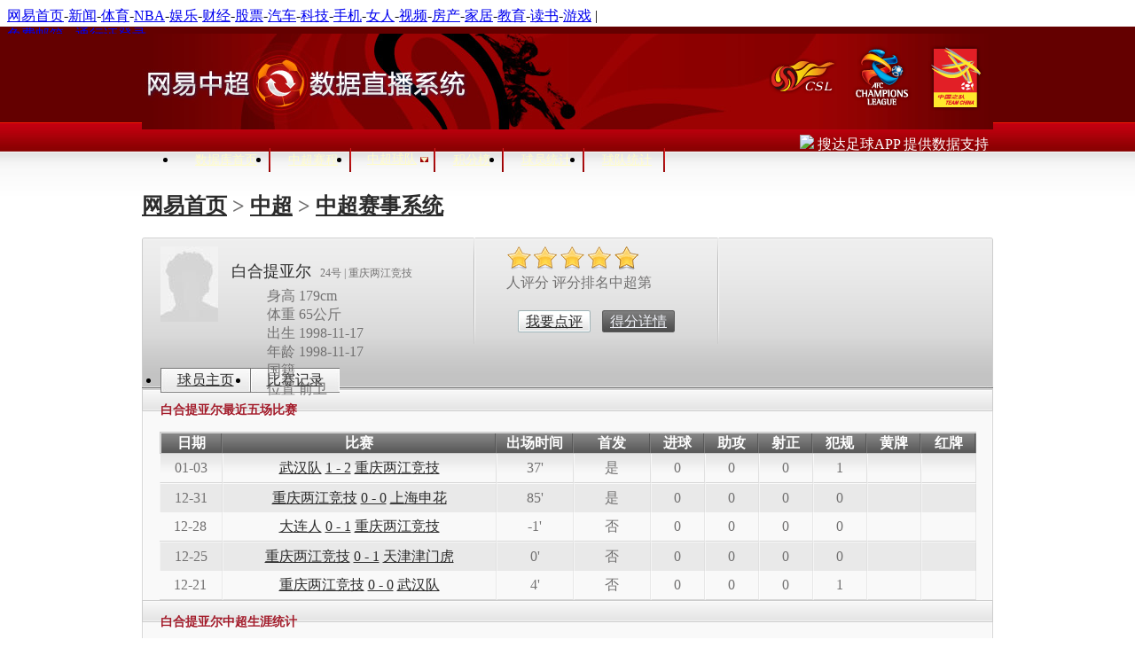

--- FILE ---
content_type: text/html;charset=UTF-8
request_url: https://cs.sports.163.com/player/home/376408.html
body_size: 6546
content:
    <!DOCTYPE html PUBLIC "-//W3C//DTD XHTML 1.0 Transitional//EN"
    "http://www.w3.org/TR/xhtml1/DTD/xhtml1-transitional.dtd">
<html xmlns="http://www.w3.org/1999/xhtml">
<head>
    <title>白合提亚尔资料|白合提亚尔数据_中超数据直播系统_网易体育</title>
    <base target="_self"/>
    <meta http-equiv="Content-Language" content="zh-CN">
<meta http-equiv="Content-Type" content="text/html; charset=UTF-8"/>
<link type="text/css" rel="stylesheet" media="screen"
      href="http://img1.cache.netease.com/common/css/common_nav_v1.0.1.css"/>
<link href="http://img1.cache.netease.com/sports/css07/style.css" rel="stylesheet" type="text/css"/>
<link href="/css/csl.css?r=1" rel="stylesheet" type="text/css"/>
<script type="text/javascript" src="/js/jquery-1.6.1.min.js" charset="gb2312"></script>
<script type="text/javascript" language="javascript" src="http://img1.cache.netease.com/cnews/js/ntes_jslib_1.x.js"
        charset="gb2312"></script>
<script type="text/javascript" src="http://img1.cache.netease.com/cnews/js/ntes_jslib_ui_0.x.js"
        charset="gb2312"></script>
<script type="text/javascript" src="/js/commen.js?r=1"></script>
</head>
<body>
    <!--channel_nav -->
<div class="NTES-nav" id="js_N_nav_left" style="height:30px; overflow:hidden;">
    <span class="nav-link"><a href="http://www.163.com/">网易首页</a>-<a href="http://news.163.com/">新闻</a>-<a href="http://sports.163.com/">体育</a>-<a href="http://sports.163.com/nba/">NBA</a>-<a href="http://ent.163.com/">娱乐</a>-<a href="http://money.163.com/">财经</a>-<a href="http://money.163.com/stock/">股票</a>-<a href="http://auto.163.com/" id="_link_auto">汽车</a>-<a href="http://tech.163.com/">科技</a>-<a href="http://mobile.163.com/">手机</a>-<a href="http://lady.163.com/">女人</a>-<a href="http://v.163.com/">视频</a>-<a href="http://house.163.com/" id="houseUrl">房产</a>-<a id="homeUrl" href="http://home.163.com/">家居</a>-<a href="http://edu.163.com/">教育</a>-<a href="http://book.163.com/">读书</a>-<a href="http://game.163.com/" id="_link_game">游戏</a> |</span>
    <div class="rightCon">
        <div class="NTES-link">
            <a href="http://email.163.com/" class="cBlue">免费邮箱</a> - <a href="http://reg.163.com/" class="cBlue">通行证登录</a>
        </div>
        <a href="http://www.163.com/rss"><img width="26" height="14" border="0" src="http://img3.cache.netease.com/cnews/img07/rss.gif" class="rss" alt="Rss"></a>
    </div>
</div>
<script>
    //<![CDATA[
    NTES.ready( function($){
        var P_INFO = NTES.cookie.get("P_INFO");
        var S_INFO = NTES.cookie.get("S_INFO");
        if(P_INFO){
            var mailconfig = {
                "163.com":"http://entry.mail.163.com/coremail/fcg/ntesdoor2?verifycookie=1&lightweight=1",
                "126.com" : "http://entry.mail.126.com/cgi/ntesdoor?verifycookie=1&lightweight=1&style=-1",
                "vip.126.com" : "http://reg.vip.126.com/enterMail.m",
                "yeah.net" : "http://entry.yeah.net/cgi/ntesdoor?verifycookie=1&lightweight=1&style=-1",
                "188" : "http://reg.mail.188.com/servlet/enter",
                "vip.163.com" : "http://reg.vip.163.com/enterMail.m?enterVip=true-----------"
            };
            var passport =  P_INFO.substr(0, P_INFO.indexOf("|"));
            var username =  passport.substr(0, P_INFO.indexOf("@"));
            var logstate = P_INFO.split("|")[2];
            var logiframe = "";
            var pspt = passport.length >= 6 ? passport.substr(0,6)+"..." : passport;
            /@([^*]+)/.test(passport);
            var logdomain = RegExp.$1;
            if(P_INFO && S_INFO || logstate=="1") {
                var entrylink_html = '<a href=\"http://reg.163.com/Main.jsp?username='+passport+'\">进入通行证</a>';
                if(mailconfig[logdomain] != undefined) {
                    entrylink_html += '<a href=\"'+mailconfig[logdomain]+'\">进入我的邮箱</a>';
                }
                if(logdomain == "popo.163.com" || mailconfig[logdomain] != undefined) {
                    entrylink_html += '<a href="http://blog.163.com/passportIn.do?entry=163">进入我的博客</a>';
                }
                entrylink_html += '<a href="http://yuehui.163.com/">进入我的约会</a><a href="http://t.163.com">进入我的微博</a>';
                if(logdomain == "163.com" || logdomain == "126.com" || logdomain == "yeah.net") {
                    logiframe = '<iframe allowTransparency=\"true\" style=\"width: 56px; height:26px; float:left; vertical-align: middle;\" id=\"ifrmNtesMailInfo\" border=\"0\" src=\"http://p.mail.'+logdomain+'/mailinfo/shownewmsg_www_1222.htm\" frameBorder=\"0\" scrolling=\"no\"></iframe>';
                }
                var login_html = '<div class=\"ntes-usercenter\"><div class=\"ntes-usercenter-logined\"><strong id=\"ntes_usercenter_name\" class=\"ntes-usercenter-name\" title=\"欢迎你，'+passport+'\">'+pspt+'</strong></div><div id=\"ntes_usercenter_entry\" class=\"ntes-usercenter-entry\"><span class=\"user-entry\">'+entrylink_html+'</span></div></div>'+logiframe+'|<a class=\"ntes-usercenter-loginout\" href=\"http://reg.163.com/Logout.jsp?username='+passport+'\" target=\"_self\">退出</a></div>';
                $(".NTES-link")[0].innerHTML = login_html;

                $("#ntes_usercenter_name").addEvent("click", function(e){
                    $("#ntes_usercenter_entry").style.display = $("#ntes_usercenter_entry").style.display == "block" ? "none" : "block";
                    e.preventDefault();
                    e.cancelBubble = true;
                    document.onclick = function(){
                        $("#ntes_usercenter_entry").style.display = "none";
                    }
                })
            };
        }
    })
    //]]>
</script>

<style type="text/css">
    .ntes-nav-wza,.ntes-nav-wza-show{float: left;padding-left: 3px;margin-left: 2px;position: relative;}
    .ntes-nav-wza{display: none;}
    .ntes-nav-wza-show{display: block;}
    /*.ntes-nav-wza:before{background: url(https://static.ws.126.net/163/f2e/www/index20170701/images/shilaohua_v2.png) -1px 0px;width: 14px;height: 12px;content: "";position: absolute;left: 2px;top: 16px;}*/
</style>
<a class="ntes-nav-wza" target="_self" href="javascript:void(0)" id="cniil_wza">进入关怀模式</a>
<script type="text/javascript">
    (function(){
        function wzaInit(){
            var wza_link = document.getElementById("cniil_wza");
            var nav_left = document.getElementById("js_N_nav_left");
            var ua = navigator.userAgent.toLowerCase();
            if(!/ipad/i.test(ua) && wza_link && nav_left){
                nav_left.appendChild(wza_link);
                wza_link.className = "ntes-nav-wza-show";
            }
            wza_link.onclick = function () {
                if(!window.ntm || !window.ntm.projectId)return;
                var param = {
                    "val_act": "wzanavclick",
                    "projectid": window.ntm.projectId
                }
                window.NTESAntAnalysis.sendData(param);
            }
            if ( window.addEventListener ) {
                window.addEventListener("load", function(){wzaReport();}, false);
            } else if ( window.attachEvent ) {
                window.attachEvent("onload", function(){wzaReport();});
            }
        }

        function wzaReport(){
            setTimeout(function(){
                if(!window.ntm || !window.ntm.projectId || document.getElementsByTagName('body')[0].className.indexOf("ariabodytopfiexed") < 0)return;
                var param = {
                    "val_act": "wza-default-open",
                    "projectid": window.ntm.projectId
                }
                window.NTESAntAnalysis.sendData(param);
            },3000);
        }
        wzaInit();
    })();
</script>
<script type="text/javascript" src="https://static.ws.126.net/163/f2e/common/wza/aria.js?appid=a6655141bab6921b58446b4b806b9fbf&v=3" charset="utf-8"></script><div class="tt-area">
    <a href="/cnt/" class="tclogo"></a>
    <a href="/acl/" class="acllogo"></a>
    <a href="/" class="csllogo"></a>
</div>
<div class="nav-con">
    <div class="nav">
        <ul>
            <li id="nav_index"><span><a href="/">数据库首页</a></span></li>
            <li id="nav_fixture"><span><a href="/fixture/">中超赛程</a></span></li>
            <li id="nav_team">
                <div id="teamcon" class="navmore">
                    <a href="" class="arr">中超球队</a>
                    <div style="position:absolute;top:31px;left:-3px;z-index:100;">
                        <div class="navmorecontent" style="display:none" id="teamdetail">
                                                    </div>
                    </div>
                </div>
            </li>
            <li id="nav_tables"><span><a href="/tables/">积分榜</a></span></li>
            <li id="nav_playerrank"><span><a href="/stat/player/">球员统计</a></span></li>
            <li id="nav_teamrank"><span><a href="/stat/team/">球队统计</a></span></li>
        </ul>
        <p style="height:21px;line-height:21px;padding-left:25px;float:right;color:#fff;
         no-repeat left top;margin: 6px 5px 0 0;">
            <img src="http://cms-bucket.nosdn.127.net/sports/football/csl/team/support.jpg?imageView&thumbnail=75x20">
            搜达足球APP 提供数据支持
        </p>
    </div>
</div>
<!-- cba guide end-->
<div class="csl-area clearfix">
    <h2 class="navpath nor-bluec"><a href="http://www.163.com/">网易首页</a> &gt; <a href="http://sports.163.com/zc/">中超</a>
        &gt; <a href="http://cs.sports.163.com/">中超赛事系统</a></h2>
    <span class="blank12"></span>
    <script type="text/javascript">
        jQuery(document).ready(function () {
            if (typeof(nav_type) != "undefined") {
                jQuery("#nav_" + nav_type).addClass("dq fB");
            }
            NTES('.nav li').each(function () {
                var t = NTES(this);
                if (t.className != 'dq fB') {
                    NTES(this).addEvent('mouseover', function () {
                        NTES.style.addCss(t, "dq");
                    });
                    NTES(this).addEvent('mouseout', function () {
                        NTES.style.removeCss(t, "dq");
                    });
                }
            });
            new NTES.ui.PopupLayer($("#teamcon"), $("#teamdetail"), "mouseover", 0);
        });
    </script>
<script language="javascript">var nav_player_type = "home";</script>
</div>
<div class="csl-area clearfix">
    <div class="focusteambar">
        <div class="focusteambarbodyd1 focusteambarbodyd2">
            <div class="blank15"></div>
            <div class="fItem teaminfo ">
                <a class="teaminfophoto" href="">
                    <img width="65" height="85" alt=""
                         src="http://cms-bucket.nosdn.127.net/sports/football/csl/player/376408.jpg"
                         onerror="this.src='/images/player/0.jpg'"></a>
                <dl>
                    <dt>白合提亚尔<span>24号 |  重庆两江竞技</span></dt>
                    <dd>身高 179cm</dd>
                    <dd>体重 65公斤</dd>
                    <dd>出生 1998-11-17</dd>
                    <dd>年龄
                                                    1998-11-17
                                            </dd>
                    <dd>国籍 </dd>
                    <dd>位置 前卫</dd>
                </dl>
            </div>
                        <div class="fItem teamscore">
                <div class="pf_bg1-1">
                    <div style="width: ${width}px;" class="pf_bg1"></div>
                </div>
                <span class="left"><span class="f24yy"></span></span>
                <div class="clear"></div>
                <p>人评分
                    评分排名中超第</p>
                <div class="clear"></div>
                <a href="" class="fcomment" id="pf-btn">我要点评</a>
                <a href="" class="fcomment" id="pf-btn-disabled" style="display:none;">点评成功</a>
                <a href="" class="fdetail" id="res-btn">得分详情</a>
            </div>
            <div id="pf-con" class="pf-con">
                <div class="pfres">
                    <span class="blank12"></span>
                    <h5 class="h3title1">球员点评</h5>
                    <span class="blank20"></span>
                    <ul class="dp" id="pf-list">
                        <li class="withdotline">
                            <span class="left">进攻：</span>
                            <div class="pf_bg2-1 left" id="jg-item">
                                <div class="pf_bg2" id="jg-item1" style="width:1px;"></div>
                            </div>
                            <span id="jg-txt" class="text">　极差</span>
                        </li>
                        <li class="withdotline">
                            <span class="left">防守：</span>
                            <div class="pf_bg2-1 left" id="bq-item">
                                <div class="pf_bg2" id="bq-item1" style="width: 0px;"></div>
                            </div>
                            <span id="bq-txt" class="text">　极差</span>
                        </li>
                        <li><span class="left">技巧：</span>
                            <div class="pf_bg2-1 left" id="df-item">
                                <div class="pf_bg2" id="df-item1" style="width: 1px;"></div>
                            </div>
                            <span id="df-txt" class="text"> 　极差</span></li>
                        <li><span class="left">斗志：</span>
                            <div class="pf_bg2-1 left" id="dz-item">
                                <div class="pf_bg2" id="dz-item1" style="width: 1px;"></div>
                            </div>
                            <span id="dz-txt" class="text"> 　极差</span>
                        </li>
                    </ul>
                    <span class="blank15"></span>
                    <div style="margin: 0pt auto; text-align: center;">
                        <input type="button" name="input" value="提交评分" id="submit-btn" class="gray-btn">
                        <span class="cDRed" id="submit-btn-tip" style="display: none;">请重新评数</span>
                    </div>
                </div>
            </div>
            <div id="res-con" class="res-con">
                <div class="pfres">
                    <div class="left" style="padding: 8px; width: 180px; overflow: hidden;">
                        <h5 class="h3title">分项得分</h5>
                        <span class="blank15"></span>
                        <table width="100%;" cellspacing="0" cellpadding="0" border="0" class="pictb1">
                            <tbody>
                            <tr>
                                <td>进攻：<span></span></td>
                                <td>防守：<span></span></td>
                            </tr>
                            <tr>
                                <td>技巧：<span></span></td>
                                <td>斗志：<span></span></td>
                            </tr>
                            </tbody>
                        </table>
                        <div class="endh4wrapper">
                            <h4 class="endh4">
                                球队：<span></span>
                            </h4>
                        </div>

                    </div>
                    <div class="right" style="padding: 8px; width: 180px;">
                        <h5 class="h3title">分数排布</h5>
                        <div class="pictbbg">
                            <table width="100%;" cellspacing="0" cellpadding="0" border="0" class="pictb">
                                <tbody>
                                <tr>
                                    <td><span class="jred-color"></span></td>
                                    <td><span class="jred-color"></span></td>
                                    <td><span class="jred-color"></span></td>
                                    <td><span class="jred-color"></span></td>
                                </tr>
                                                                    <tr>
                                                                    </tr>
                                </tbody>
                            </table>
                        </div>
                        <h4 class="endh4"><span>2-4分  4-6分  6-8分  8-10分</span></h4>
                    </div>
                </div>
            </div>
            <script type="text/javascript">
                //评分弹出
                NTES("#pf-btn").addEvent("click", function (e) {
                    e.preventDefault();
                })
                NTES("#pf-btn-disabled").addEvent("click", function (e) {
                    e.preventDefault();
                })
                NTES("#res-btn").addEvent("click", function (e) {
                    e.preventDefault();
                })
                var popup1 = new NTES.ui.PopupLayer($("#pf-btn"), $("#pf-con"), "click", 0);
                //结果弹出
                var popup2 = new NTES.ui.PopupLayer($("#res-btn"), $("#res-con"), "click", 0);
                var isIE = false;

                NTES("div.pf_bg2-1 ", NTES("#pf-list")).each(function () {
                    NTES(this).addEvent("click", confirmVl);
                    if (NTES.browser.msie) {
                        isIE = true
                    }
                })
                NTES("div.pf_bg2-1 ", NTES("#pf-list")).each(function () {
                    NTES(this).addEvent("mousemove", getvl)
                })
                NTES("div.pf_bg2-1 ", NTES("#pf-list")).each(function () {
                    NTES(this).addEvent("mouseout", resetValue)
                })
                NTES("#submit-btn").addEvent("click", submitdata);

                var scArray = new Array(0, 0, 0, 0);
                var scNodetxt;
                var itemVal;
                var gameVoteScoreId = '376408';//评分ID
                var markType = 0;
            </script>
            <!--评分结果 end-->
        </div>
        <ul class="subnav">
            <li id="nav_player_home"><a href="/player/home/376408.html">球员主页</a></li>
            <li id="nav_player_match"><a href="/player/match/2021/376408.html">比赛记录</a></li>
        </ul>
        <div class="focusteambartop"></div>
        <div class="focusteambarbottom"></div>
    </div>
</div>
<div class="blank20"></div>
<script language="javascript" type="text/javascript">
    jQuery(document).ready(function () {
        if (typeof(nav_player_type) != "undefined") {
            jQuery("#nav_player_" + nav_player_type).addClass("on");
        }
    });
</script><div class="csl-area clearfix">
    <div class="content960 content960d1">
                <div class="content1">
    <div class="titlebar ui_til4">
        <h2>白合提亚尔最近五场比赛</h2>
    </div>
    <table cellspacing="0" cellpadding="0" class="dataTB2 dataTBbd dataTB3">
        <tbody>
        <tr>
            <th width="40" class="leftTH">
                <div class="lineleft">日期</div>
            </th>
            <th width="150">比赛</th>
            <th width="50">出场时间</th>
            <th width="50">首发</th>
            <th width="35">进球</th>
            <th width="35">助攻</th>
            <th width="35">射正</th>
            <th width="35">犯规</th>
            <th width="35">黄牌</th>
            <th width="35">红牌</th>
        </tr>
                                                            <tr class="bg1">
                                <td class="nolbo">01-03</td>
                <td><a href="/team/9629/">武汉队</a> <a href="/match/stat/1446180.html">
                    1 - 2</a> <a href="/team/5773/">重庆两江竞技</a></td>
                <td>37'</td>
                <td>
                                            是
                                    </td>
                <td>0</td>
                <td>0</td>
                <td>0</td>
                <td>1</td>
                <td></td>
                <td></td>
            </tr>
                                                            <tr class="bg2">
                                <td class="nolbo">12-31</td>
                <td><a href="/team/5773/">重庆两江竞技</a> <a href="/match/stat/1446174.html">
                    0 - 0</a> <a href="/team/5506/">上海申花</a></td>
                <td>85'</td>
                <td>
                                            是
                                    </td>
                <td>0</td>
                <td>0</td>
                <td>0</td>
                <td>0</td>
                <td></td>
                <td></td>
            </tr>
                                                            <tr>
                                <td class="nolbo">12-28</td>
                <td><a href="/team/10033/">大连人</a> <a href="/match/stat/1446164.html">
                    0 - 1</a> <a href="/team/5773/">重庆两江竞技</a></td>
                <td>-1'</td>
                <td>
                                            否
                                    </td>
                <td>0</td>
                <td>0</td>
                <td>0</td>
                <td>0</td>
                <td></td>
                <td></td>
            </tr>
                                                            <tr class="bg2">
                                <td class="nolbo">12-25</td>
                <td><a href="/team/5773/">重庆两江竞技</a> <a href="/match/stat/1446158.html">
                    0 - 1</a> <a href="/team/5508/">天津津门虎</a></td>
                <td>0'</td>
                <td>
                                            否
                                    </td>
                <td>0</td>
                <td>0</td>
                <td>0</td>
                <td>0</td>
                <td></td>
                <td></td>
            </tr>
                                                            <tr>
                                <td class="nolbo">12-21</td>
                <td><a href="/team/5773/">重庆两江竞技</a> <a href="/match/stat/1446148.html">
                    0 - 0</a> <a href="/team/9629/">武汉队</a></td>
                <td>4'</td>
                <td>
                                            否
                                    </td>
                <td>0</td>
                <td>0</td>
                <td>0</td>
                <td>1</td>
                <td></td>
                <td></td>
            </tr>
                    </tbody>
    </table>
</div>        <div class="blank12"></div>
        <div class="content1">
    <div class="titlebar ui_til4">
        <h2>白合提亚尔中超生涯统计</h2>
    </div>
    <table cellspacing="0" cellpadding="0" class="dataTB2 dataTB3 dataTBbd">
        <tbody>
        <tr>
            <th width="50" class="leftTH">
                <div class="lineleft">赛季</div>
            </th>
            <th width="90">球队</th>
            <th width="90">出场</th>
            <th width="90">首发</th>
            <th width="90">进球</th>
            <th width="45">助攻</th>
            <th width="45">犯规</th>
            <th width="45">黄牌</th>
            <th width="45">红牌</th>
        </tr>
                                            <tr class="bg1">
                                <td class="nolbo">2019</td>
                <td><a href="/team/5773/">重庆斯威</a></td>
                <td>0</td>
                <td>0</td>
                <td>0</td>
                <td>0</td>
                <td>0</td>
                <td>0</td>
                <td>0</td>
            </tr>
                                            <tr class="bg2">
                                <td class="nolbo">2021</td>
                <td><a href="/team/5773/">重庆两江竞技</a></td>
                <td>22</td>
                <td>3</td>
                <td>0</td>
                <td>0</td>
                <td>8</td>
                <td>0</td>
                <td>0</td>
            </tr>
                    </tbody>
    </table>
</div>    </div>
</div>

<!--极光系统锚点统计 -->


<div align="center" class="foot">
    <div class="text">策划：麻小勇 林志霖 美术：胡云杰 技术：吴肇宣 张振朋 王季冬<a style="color:red" target="_blank" href="http://fankui.163.com/ft/comment.fb?pid=10004&fid=14008">意见反馈</a></div>
    <a href="http://corp.163.com/">About NetEase</a> - <a href="http://gb.corp.163.com/gb/about/overview.html">公司简介</a> - <a
        href="http://gb.corp.163.com/gb/contactus.html">联系方法</a> - <a href="http://corp.163.com/gb/job/job.html">招聘信息</a> - <a
        href="http://gb.corp.163.com/gb/cs.html">客户服务</a> - <a href="http://gb.corp.163.com/gb/legal.html">相关法律</a> - <a
        href="http://emarketing.biz.163.com/">网络营销</a> - <a href="http://sitemap.163.com/">网站地图</a><br>
    网易公司版权所有<br>
    <span class="cRed">&copy;1997-2025</span></div>
<!-- Dicky Lau -->

<script type='text/javascript'>
    (function(w, d, s, n) {
        var f = d.getElementsByTagName(s)[0],k = d.createElement(s); k.async = true;
        k.src = '//static.ws.126.net/163/frontend/antnest/'+n+'.js';
        f.parentNode.insertBefore(k, f);
    })(window, document, 'script','NTM-KFGT6I8U-47');
</script>

</body>
</html>

--- FILE ---
content_type: text/css
request_url: https://cs.sports.163.com/css/csl.css?r=1
body_size: 9951
content:
/* CSS Document */
body{ background:#fff url(/images/bodybg.jpg) repeat-x left 30px;font-family:simsun}
/*导航*/
.colLM {float: left;overflow: hidden;width: 740px;}
.colR1 {float:right;overflow: hidden;width: 210px;}
.colR1 .content{background:#F4F4F4;border:1px solid #DCDDDD;border-top:none;}
.colR1 .contentd1{background:#F4F4F4;;}
.tt-area{height:108px;background:url(/images/bannerbg.jpg) no-repeat center top;width:960px;margin:0 auto;}
.nav-con{ height:50px;  width:100%;}
.none{display:none;}
/*布局*/
.csl-area{ width:960px; margin:0 auto;}
.dotLine{ display:block; overflow:hidden; clear:both; height:1px; background:url(http://img1.cache.netease.com/book/img/book09/bg54.gif) repeat-x left top; font-size:1px;}

.nav{ width:960px; margin:0 auto;}
.nav li{ float:left; line-height:36px;  text-align:center;background:url(/images/navline.png) no-repeat right center;padding-left:5px;}
.nav li.dq {background:none;}
.nav li span {padding:0px 15px; }
.nav li a{ font-size:14px; color:#FFFCCB; }
.nav li a:hover{color:#727171; text-decoration:none}
.nav li a:visited{ color:#FFFCCB}
.nav li .navmore {padding:0 8px 0 0;position:relative;z-index:1000;float:left;}
.nav li .navmorecontent {width:160px;height:200px;background:url(/images/navmorecontentbg.png) no-repeat left top;_background: none transparent scroll repeat left top;_filter:progid:DXImageTransform.Microsoft.AlphaImageLoader(src="/images/navmorecontentbg.png");padding-top:9px;}

.nav .arr	{ background:url(/images/arrowdown.jpg) right center no-repeat;padding:0 13px;position:relative;display:block;}
.nav .dq .arr{ background:url(/images/arrowdownon.jpg) right 5px no-repeat;padding:0 17px;position:relative;display:block;}
.nav .arr:hover{ color:#727171; }

.nav .arrdq{ background:url(http://img1.cache.netease.com/sports/2010/nba3/arrhov_03.png) 0px 7px no-repeat;  height:39px; display:block;;color:#162e57; line-height:41px;}
.nav .dq a{ background:url(/images/dqbgend.jpg) no-repeat right 5px; no-repeat; height:39px; float:left;line-height:41px;padding:0 15px;}
.nav .dq span{background:url(/images/dqbg.jpg) no-repeat left 5px;color:#162e57; float:left;padding:0;}
.nav .dq .navmore{background:url(/images/dqbg.jpg) no-repeat left 5px;color:#162e57;padding:0;}

.nav .dq .alink{color:#222; font-size:14px; line-height:41px; color:#162e57 }
.nav .dq a,.nav .dq a:visited{color:#727171;}
.nav .dq a:hover{ color:#2b2b2b}

.nav li.dq .navmorecontent a{font-size:12px;margin: 4px 0 0 20px;white-space:nowrap;background:none;height:19px;line-height:19px;padding:0;position:relative}
.nav li.dq .navmorecontent a,.nav li .navmorecontent a:visited{color:#2B2B2B;}
.nav li.dq .navmorecontent a:hover {color:#BA2636;}
.csllogo {float:right;width:77px;height:41px;background:url(/images/csllogo.png) no-repeat left top;_background: none transparent scroll repeat 0 0;_filter:progid:DXImageTransform.Microsoft.AlphaImageLoader(src="/images/csllogo.png");margin:27px 15px 0 0;}
a:hover.csllogo{background:url(/images/csllogoon.png) no-repeat left top;_background: none transparent scroll repeat left top;_filter:progid:DXImageTransform.Microsoft.AlphaImageLoader(src="/images/csllogoon.png");margin:27px 15px 0 0;}
.acllogo {float:right;width:72px;height:77px;background:url(/images/acllogo.png) no-repeat left top;_background: none transparent scroll repeat 0 0;_filter:progid:DXImageTransform.Microsoft.AlphaImageLoader(src="/images/acllogo.png");margin:11px 15px 0 0;}
a:hover.acllogo{background:url(/images/acllogoon.png) no-repeat left top;_background: none transparent scroll repeat left top;_filter:progid:DXImageTransform.Microsoft.AlphaImageLoader(src="/images/acllogoon.png");margin:11px 15px 0 0;}
.tclogo {float:right;width:64px;height:77px;background:url(/images/tclogo.png) no-repeat left top;_background: none transparent scroll repeat 0 0;_filter:progid:DXImageTransform.Microsoft.AlphaImageLoader(src="/images/tclogo.png");margin:11px 10px 0 0;}
a:hover.tclogo{background:url(/images/tclogoon.png) no-repeat left top;_background: none transparent scroll repeat left top;_filter:progid:DXImageTransform.Microsoft.AlphaImageLoader(src="/images/tclogoon.png");margin:11px 10px 0 0;}
.tt-area a{cursor:pointer;}
.nav ul{float:left}
.nav-surpport {height:21px;line-height:21px;padding-left:25px;float:right;color:#fff;background:url(/images/surpportbg.png) no-repeat left top;margin: 6px 5px 0 0;}
.navpath {text-align:left;color:#727171}
.navpath a,.navpath a:visited{color:#2B2B2B}
.team-nav{height:111px;position:relative;background:url(/images/teamnavbg.jpg) repeat-x left top;padding:0 3px 0 3px;}
.team-nav ul{overflow:hidden;}
.team-nav li{width:59px;float:left;background:url(/images/team-navline.jpg) no-repeat right top;height:111px}
.team-nav li img{margin:15px auto 10px;}
.team-nav li.on{background:url(/images/team-navonbg.jpg) no-repeat left top;}

.team-navleft {background:url(/images/teamnavleft.jpg) no-repeat left top;width:3px;height:111px;position:absolute;left:0;top:0;}
.team-navright {background:url(/images/teamnavright.jpg) no-repeat right top;width:3px;height:111px;position:absolute;right:0;top:0;}
.colLM .content{ background:url(/images/colmcotentbg1.png) repeat-y left top;}
.contenttop {background:url(/images/contenttop.jpg) no-repeat left top;height:4px;overflow:hidden;line-height:0;font-size:0;}
.contentbottom {background:url(/images/contentbottom.jpg) no-repeat left top;height:23px;overflow:hidden;line-height:0;font-size:0;}
.dataTB2 { margin:0 auto; width:700px;  background:url(/images/dataTB2thbg.jpg) repeat-x;}
.dataTB2 th{  line-height:23px;text-align:center; height:23px; color:#fff; }
.dataTB2 td { line-height:170%; line-height:28px; text-align:center; color:#727171; border-bottom:1px solid #D7D7D7;height:32px;}
.dataTB2 td a,.dataTB2 td a:visited{ color:#2B2B2B}
.dataTB2 td a:hover {color:#BA2636}
.dataTB2 td img{ vertical-align:middle}
.dataTB2 .leftTH{ border-left:1px solid #CACACA}
.dataTB2 .rightTH{ border-right:1px solid #CACACA;}
.dataTB2 .bg1 {}
.dataTB2 .bg1 td{ line-height:30px;border-bottom:none ;background:url(/images/dataTB2bg1.jpg) repeat-x left top;border-bottom:1px solid #D7D7D7;}
.dataTB2 .bg2 {}
.dataTB2 .bg2 td{background:#E9E9E9;border-top:1px solid #F9F9F9;border-bottom:0;}
.dataTB2 .bg3 td{ line-height:30px;border-top:1px solid #fff;background:#e6e9f0; border-bottom:none }
.dataTB2 .norbo{ border-right:none}
.dataTB2 .nolbo{ border-left:none}
.dataTB2 .bgtitle td{background:url(http://img1.cache.netease.com/sports/2010/nba3/maintimebg_07.png) repeat-x 0px -1px; line-height:22px;text-align:center; font-weight:bold; height:22px; color:#4a567f; border-right:1px solid #dee0ea; border-left:1px solid #dee0ea; border-top:none; border-bottom:none}
.dataTB2 .bg4 td{ line-height:30px;background:url(http://img1.cache.netease.com/sports/2010/nba3/nnbg3_03.png) top repeat-x #f2f3f9; border-bottom:1px solid #dee0ea;}
.dataTB2 .bg7 td{ background:#f2f3f9; border-top:1px solid #fff;border-bottom:1px solid #dee0ea;}
.dataTB2 .bg8 td{ background:#dddfe8; border-top:1px solid #fff;border-bottom:1px solid #dee0ea;}
.dataTB2 .logo-con{ margin:10px auto; line-height:22px;}
.dataTB2 .logo-con img{ border:1px solid #ccc}
.dataTB2 .logo-con h3{ color:#2b2b2b; font-weight:bold; padding-top:5px;}
.dataTB2 .dashtd{ background:url(http://img1.cache.netease.com/sports/2010/nba3/asdff.png) repeat-y center center;}
.dataTB2 .bg3 .dashtd{ background:url(http://img1.cache.netease.com/sports/2010/nba3/asdff.png) repeat-y center center #e6e9f0;}
.dataTB2thd1 th{text-align:left;text-indent:20px;font-weight:bold;}
.dataTB2 .d1 {text-align:left;text-indent:10px;}
.midline {border-right:1px solid #E0E0E0;}
.midline2 {border-left:1px solid #F4F4F4;}
.dataTB2 .incase {height:32px;}
.yellowcard{background:url(/images/yellowcard.png) no-repeat 0 10px;}
.yellowcard2{background:url(/images/yellowcard.png) no-repeat center 10px;}
.redcard{background:url(/images/redcard.png) no-repeat 0 10px;}
.redcard2{background:url(/images/redcard.png) no-repeat center 10px;}
.pDown{background:url(/images/down.png) no-repeat 0 10px;}
.pUp{background:url(/images/up.png) no-repeat 0 10px;}
.subtitle td{text-align:left;text-indent:20px;font-weight:bold;}

.dataTBbd th{background:url(/images/dataTB2thbg1.jpg) no-repeat right center;}
.dataTBbd .rightTH {background:none;}
.dataTBbd td{border-right:1px solid #E8E8E8;border-left:1px solid #FCFCFC;}
.dataTBbd .norbo {background:none;}
.dataTBbd .bg1 td {border-right:1px solid #E1E1E1;border-left:1px solid #F8F8F8;}
.dataTBbd .bg1 .norbo {border-right:none;}
.dataTBbd .bg2 td{border-right:1px solid #E0E0E0;border-left:1px solid #F4F4F4;}
.dataTBbd .bg2 .norbo {border-right:none;}

.lineleft {border-left:1px solid #DBDBDB;margin:1px 0;}
.lineright {border-right:1px solid #DBDBDB;margin:1px 0;}
.gamedate {font-family:simsong;color:#727171;font-size:16px;font-weight:bold;text-align:left;padding-left:22px;margin-bottom:10px;}
.ui_til1 {background:url(/images/ui_til1bg.jpg) no-repeat left top;height:24px;}

.ui_til1 h2{float:left;font-weight:bold;color:#fff;margin:0 0 0 30px;line-height:24px; display:inline;}
.ui_til1 .more {float:right;margin:0 10px 0 0;line-height:24px; }
.ui_til1 a.more ,.ui_til1 a:visited.more {color:#FFFCCB}

.ui_til2 {background:url(/images/data-tab5d2bg.jpg) no-repeat left top;height:25px;line-height:25px;}
.ui_til2 table th{text-align:center;color:#FFF}

.ui_til3 {background:url(/images/ui_til3.jpg) no-repeat left top;font-size:14px;color:#A41C2B;font-weight:bold;width:922px;height:25px;text-align:center;line-height:25px;margin:0 auto;position:relative;}
.ui_til3 .score{position:absolute;top:0px;font-weight:bold;color:#A41C2B;}
.data-tab2{ margin:0;width:100%;  line-height:24px; text-align:center; }
.data-tab2 th{  line-height:24px;  color:#666;text-align:center;}
.data-tab2 td{color:#727171;height:26px;line-height:26px;}
.data-tab2 td a,.data-tab2 td a:visited {color:#2B2B2B;}
.data-tab2 th a,.data-tab2 th a:visited {color:#2B2B2B;}
.data-tab2 td a:hover{color:#BA2636;text-decoration:underline;}
.data-tab2 th a:hover{color:#BA2636;text-decoration:underline;}
.data-tab2 .bg1{background:#afbacd;}
.data-tab2 .bg2{background:#fff}
.data-tab2 .bg3{ background:url(http://img1.cache.netease.com/sports/2010/nba3/zzzbg_06.png) repeat-x top #37528d;}
.data-tab2 .fbg{ background:url(http://img1.cache.netease.com/sports/2010/nba3/listbg_03.png) no-repeat center 7px; width:11px; height:24px; line-height:24px; color:#fff; margin:0 auto; font-family:Arial; font-size:10px;}
.data-tab2 .sbg{ background:url(http://img1.cache.netease.com/sports/2010/nba3/listbg_06.png) no-repeat center 7px; width:11px; height:24px; line-height:24px; color:#fff;margin:0 auto;font-family:Arial; font-size:10px;}
.dataTBbd .dataTB2thon {background:url(/images/dataTB2thonbg.jpg) repeat-x left 1px;margin-right:2px;color:#FFFCCB;}
.data-tab4 {margin:0;width:100%;}
.data-tab4 th{background:#DBDBDB;height:32px;line-height:32px;color:#727171;border:1px solid #F9F9F9;}
.data-tab4d1 th{text-align:left;padding-left:15px;}
.data-tab4 td {background:url(/images/data-tab4bg.png) repeat-x left top;height:32px;}
.data-tab4 .bg2 td {background:#F9F9F9}

.data-tab5 {margin:0;width:100%;border-bottom:1px solid #E4E6EB;border-top:1px solid #E4E6EB;}
.data-tab5 th{background:#DBDBDB;height:32px;line-height:32px;color:#727171;border:1px solid #F9F9F9;}
.data-tab5  td {background:url(/images/data-tab5bg.png) repeat-x left top;height:30px;line-height:30px;}
.data-tab5 .bg2 td {background:#F9F9F9;}
.data-tab5d1 {border-left:1px solid #CBD0DC;border-right:1px solid #CBD0DC}
.data-tab5d2 {background:url(/images/data-tab5d2bg.jpg) no-repeat left top;}
.data-tab5d2 th{background:none;color:#FFF;border:none;height:25px;line-height:25px;}
.colR1 .contentd1 .data-tab5{border:1px solid #CBC9C9;border-top:none;}


.dataTB3 {width:740px;}
.datatitle {border:1px solid #D8D8D8;border-bottom:none;background:#F9F9F9;overflow:hidden;}
.datatitle h1{color:#A41C2B;font-family:simhei;font-size:20px;margin:15px 0 10px 0;text-align:left;padding-left:24px;}

.ranknumtop {background:url(/images/numtopbg.jpg) no-repeat left top;width:13px;height:13px;float:left;color:#fff;margin:0 0 0 10px;line-height:11px;text-align:center;line-height:13px;}
.ranknum {background:url(/images/numbg.jpg) no-repeat left top;width:13px;height:13px;float:left;color:#fff;margin:0 0 0 10px;line-height:11px;text-align:center;line-height:13px;}
.cLGray,.cLGray:visited,.cLGray a{color:#727171;}

.maintitlebar {background:url(/images/maintitlebarbg.jpg) repeat-x left top;position:relative;height:72px;padding:0 5px 0 4px;}
.maintitlebarleft {position:absolute;width:4px;height:72px;background:url(/images/maintitlebarleft.jpg) no-repeat left top;left:0;top:0;}
.maintitlebarright {position:absolute;width:5px;height:72px;background:url(/images/maintitlebarright.jpg) no-repeat left top;right:0;top:0;}
.maintitlebar h1{font-family:simhei;font-size:20px;float:left;color:#727171;margin:25px 0 0 20px;}
.maintitleoptions {float:right;margin:28px 5px 0 0;}
.maintitleoptions select{width:141px;border:1px solid #7F9DB9}
.dataTB2thafter {background:url(/images/dataTB2thafterbg.jpg) repeat-x left 2px;margin-right:2px;color:#FFFCCB}
.dataTB2thafter a,.dataTB2thafter a:visited{color:#FFFCCB;}
.dataTB2thafter a:hover{text-decoration:underline;}
.dataTBbd .bg1 td.dataTB2tdon,.dataTBbd .bg2 td.dataTB2tdon,.dataTBbd td.dataTB2tdon  {background:#D9D9D9;line-height: 30px;border-bottom:1px solid #BCBCBC;border-top:none;}

.content1 .contentbottom{background:url(/images/contentbottom1.jpg) no-repeat left top;height:9px;}
.content1 h3{text-align:left;padding-left:36px;line-height:21px;font-size:14px;margin:15px 0 10px 0;}
.rulelist {text-align:left;padding-left:36px;line-height:21px;}
.content1 .d1{background:url(/images/alert.jpg) no-repeat right bottom;}
.content2 {background:url(/images/contentbg3.jpg) repeat-y left top;}
.content2 .contenttop{background:url(/images/contenttop2.jpg) no-repeat left top;}
.content2 .contentbottom{background:url(/images/contentbottom2.jpg) no-repeat left top;height:16px;}
.content2 h1{font-family:simhei;font-size:20px;float:left;color:#727171;margin:5px 0 0 20px;}
.content2 .maintitleoptions {float: right; margin: 5px 20px 0 0;}
.content2 select {border: 1px solid #7F9DB9;width: 141px;}
.content2 .dataTB2 {width:96%}
.subnav {padding-left:20px;}
.subnav li{background:url(/images/subnavbg.jpg) no-repeat left top;width:101px;height:28px;text-align:center;line-height:28px;float:left;}
.subnav li a,.subnav li a:visited{color:#2B2B2B;}
.subnav li.on{background:url(/images/subnavbgon.jpg) no-repeat left top;width:102px;height:33px;}
.subnav li.on a,.subnav li.on a:visited{color:#fff;}
.subnav .lastnode{border-right:1px solid #757474}

.colR1 .btn1 {background:url(/images/colRbtn1.jpg) no-repeat left top;width:82px;height:25px;text-align:center;line-height:25px;float:left;margin:0 0 0 9px;}
.colR1 a.btn1 ,.colR1 a:visited .btn1{color:#2B2B2B;}
.colR1 .btn2 {background:url(/images/colRbtn2.jpg) no-repeat left top;width:82px;height:25px;text-align:center;line-height:25px;float:right;margin:0 9px 0 0;}
.colR1 a.btn2 ,.colR1 a:visited.btn2{color:#EFF1F7;}

.piclist1 li{width:152px;margin:10px auto 0;text-align:left;overflow:hidden;}
.piclist1 h3 {margin:8px 0 0 0;}
.piclist1 h3 a,.piclist1 h3 a:visited{color:#000}
.content960 {background:url(/images/content960bg.png) repeat-y left top;}
.content960d1 {border-top:1px solid #D8D8D8}
.content960bottom {background:url(/images/content960bgbottom.png) no-repeat left top;height:25px;overflow:hidden;line-height:1px;font-size:1px;}
.content960 .dataTB2 {width: 96%;}
.content960 .maintitleoptions {float: right;margin: 5px 20px 0 0;}
.content960 h1{color: #A41C2B;float: left;font-family: simhei;font-size: 18px;margin: 5px 0 0 20px;display:inline;}
.db-con {padding:8px 0;margin:18px;width:393px;background:#fff;border:1px solid #DFE0EB}
.db-con  img {margin:0 auto;}
.vsbg {background:url(/images/VS.jpg) no-repeat center center;}

.dataTB4{background:none;width:922px;}
.dataTB4 .bg2 td {background:#F2F2F2 }
.dataTB4  td.midtd {background: url(/images/dotline.png) repeat-y center top;}
.dataTB4 .bg2 td.midtd {background:#F2F2F2 url(/images/dotline.png) repeat-y center top;}
.dataTB2 .tleft{text-align:left;}
.dataTB2 .tright{text-align:right;}

.celloctcalendar {background:url(/images/star.jpg) no-repeat left top;padding:0 0 0 20px;float:right;line-height:19px;margin:25px 40px 0 0;}
.phonecalendar {background:url(/images/phone.jpg) no-repeat left top;padding:0 0 0 20px;float:right;margin:25px 40px 0 0;}
/*pagelist*/
.pageList{clear:both;line-height:14px;text-align:center}
.pageList .dot{color:#666}
.unPrev,.unNext,.pageList a,.current{display:inline-block;padding:4px 5px 2px;vertical-align:bottom}
.unPrev,.unNext,.current{border:1px solid #666;color:#DCDDDD}
.prev a,.next a,.pageNum a{border:1px solid #666;color:#666}
.pageList a:hover{background:none repeat scroll 0 0 #CD0310;color:#FFF}
.pageNum .current{background:none repeat scroll 0 0 #CD0310;font-weight:700}
/*图片列表*/
.colM .imgList2 { clear:both; margin:0 auto; overflow:hidden; width:960px; }
.colM .imgList2 ul { border-bottom:1px dashed #CCCCCC; margin-bottom:20px; overflow:hidden; padding-bottom:12px; }
.colM .imgList2 li { float:left; width:169px; }
.colM .imgList2 li .blockBox {
.colM transparent; margin:0 auto; width:169px; }
.colM .imgList2 li .blockBox .topBg_0 { font-size:1px; height:5px; line-height:1px; margin:0 auto; }
.colM .imgList2 li .blockBox .imgBox { height:160px; margin:0 auto; overflow:hidden; vertical-align:bottom; width:150px; }
.colM .imgList2 li .blockBox .imgBox img { display:block; margin:0 auto; }
.colM .imgList2 li .blockBox .imgBox table { height:155px; width:150px; }
.colM .imgList2 li .blockBox .bottomBg_0 { font-size:1px; height:5px; line-height:1px; margin:5px auto 0; }
.colM .imgList2 li .bottomBg { background:none repeat scroll 0 0 transparent; font-size:1px; height:5px; margin:0 auto; width:169px;}
.colM .imgList2 li .imgCite { line-height:20px; margin:0 auto; padding-bottom:6px; width:150px; }
.colM .imgList2 li .imgCite .tit { font-weight:bold; text-align:left; }
.colM .imgList2 li .imgCite cite { color:#666666; font-style:normal; }
.colM .imgList2 li .imgCite p { color:#666666; line-height:19px; margin:3px 0 0; }
.colM .imgList2 li .imgCite .info { color:#666666; line-height:19px; margin:3px 0 0; text-align:left; text-indent:2em; }
.colM .imgList2 .active { background: url("http://cimg2.163.com/2008/img/olp_list0805/imgbox.gif") repeat-y scroll -192px 50% transparent; width:169px; margin:0 auto; }
.colM .imgList2 .active .topBg { background:url("http://cimg2.163.com/2008/img/olp_list0805/imgbox.gif") no-repeat scroll 3px 50% transparent; font-size:1px; height:5px; margin:0 auto; width:169px; }
.colM .imgList2 .active .bottomBg { background:url("http://cimg2.163.com/2008/img/olp_list0805/imgbox.gif") no-repeat scroll -388px 50% transparent; font-size:1px; height:5px; margin:0 auto; width:169px; }
.colM .imgList2 .active .blockBox .topBg_0 { display:none; }
.colM .imgList2 .active .blockBox { background:none repeat scroll 0 0 transparent; }
.colM .imgList2 .active .blockBox .bottomBg_0 { background:none repeat scroll 0 0 transparent; font-size:1px; height:5px; line-height:1px; margin:5px auto 0; width:169px; }
.content960 .imgList2{clear:both;margin:0 auto;overflow:hidden;padding:0 5px;}
.content960 .imgList2 ul{border-bottom:1px dashed #CCC;margin-bottom:20px;overflow:hidden;padding-bottom:12px}
.content960 .imgList2 li{float:left;margin-right:4px;width:186px}
.content960 .imgList2 li .blockBox{background:url(http://cimg2.163.com/2008/img/olp_list0805/imgbox.gif) repeat-y scroll -192px 50% transparent;margin:0 auto;width:169px}
.content960 .imgList2 li .blockBox .topBg_0{background:url(http://cimg2.163.com/2008/img/olp_list0805/imgbox.gif) no-repeat scroll 3px 50% transparent;font-size:1px;height:5px;line-height:1px;margin:0 auto;width:169px}
.content960 .imgList2 li .blockBox .imgBox{height:160px;margin:0 auto;overflow:hidden;vertical-align:bottom;width:150px}
.content960 .imgList2 li .blockBox .imgBox img{display:block;margin:0 auto}
.content960 .imgList2 li .blockBox .imgBox table{height:155px;width:150px}
.content960 .imgList2 li .blockBox .bottomBg_0{background:url(http://cimg2.163.com/2008/img/olp_list0805/imgbox.gif) no-repeat scroll -388px 50% transparent;font-size:1px;height:5px;line-height:1px;margin:5px auto 0;width:169px}
.content960 .imgList2 li .bottomBg{background:none repeat scroll 0 0 transparent;font-size:1px;height:5px;margin:0 auto;width:186px}
.content960 .imgList2 li .imgCite{line-height:20px;margin:0 auto;padding-bottom:6px;width:150px}
.content960 .imgList2 li .imgCite .tit{font-weight:700;text-align:left}
.content960 .imgList2 li .imgCite cite{color:#666;font-style:normal}
.content960 .imgList2 li .imgCite p{color:#666;line-height:19px;margin:3px 0 0}
.content960 .imgList2 li .imgCite .info{color:#666;line-height:19px;margin:3px 0 0;text-align:left;text-indent:2em}
.content960 .imgList2 .active{background:url(http://cimg2.163.com/2008/img/olp_list0805/imgbox.gif) repeat-y scroll -803px 50% transparent}
.content960 .imgList2 .active .topBg{background:url(http://cimg2.163.com/2008/img/olp_list0805/imgbox.gif) no-repeat scroll -587px 50% transparent;font-size:1px;height:5px;margin:0 auto;width:186px}
.content960 .imgList2 .active .bottomBg{background:url(http://cimg2.163.com/2008/img/olp_list0805/imgbox.gif) no-repeat scroll -1019px 50% transparent;font-size:1px;height:5px;margin:0 auto;width:186px}
.content960 .imgList2 .active .blockBox .topBg_0{display:none}
.content960 .imgList2 .active .blockBox{background:none repeat scroll 0 0 transparent}
.content960 .imgList2 .active .blockBox .bottomBg_0{background:none repeat scroll 0 0 transparent;font-size:1px;height:5px;line-height:1px;margin:5px auto 0;width:169px}
/*球迷印象*/
.impressionpart {position:relative;width:100%;}
.impressionfl {position:absolute;top:20px;left:30px;background:url(/images/impressionflbg.png) no-repeat left top;width:146px;height:66px;color:#2C395F;padding-top:17px;}
.impressionfl p{line-height:19px;margin:0;color:#D2080F;}
.impressionlist li{display:inline-block;*display:inline;padding:0 3px 0 0;text-align:left;}
.impressionlist li span{white-space:nowrap;cursor:pointer}
.level1 {font-size:22px;font-family:微软雅黑,黑体;color:#727171;}
.level2 {font-size:20px;font-family:微软雅黑,黑体;color:#727171;}
.level3 {font-size:16px;font-family:微软雅黑,黑体;color:#727171;}
.level4 {font-size:14px;font-family:微软雅黑,宋体;color:#727171;}
.impressionpages a{width:51px;height:22px;float:left;cursor:pointer}
.impressionpages {width:70px;margin:0 auto;}
.impressionform {height:46px;}
.impressiontext {width:120px;height:18px;border:1px solid #CCC;color:#727171;font-size:12px;float:left;margin:10px 5px 0  15px;padding-top:4px;}
.impressionbutton {width:50px;height:27px;background:url(/images/submitbg1.jpg) no-repeat left top;border:none;cursor:pointer;color:#fff;margin-top:3px;float:left;margin:10px 0 0 0px;}

.impressionpages .pagefirst,.impressionpages a:hover.pagefirst {background:url(/images/impressionarrowleftend2.jpg) no-repeat scroll left top transparent;}
.impressionpages .pagelast,.impressionpages a:hover.pagelast {background:url(/images/impressionarrowrightend2.jpg) no-repeat scroll left top transparent;}
.impressionlist {height: 120px;overflow:hidden;padding: 0 10px;}
.igray-color {color:#8CA0C1}
.ranknumtop {background:url(/images/numtopbg.jpg) no-repeat left top;width:13px;height:13px;float:left;color:#fff;margin:0 0 0 10px;line-height:13px;text-align:center}
.ranknum {background:url(/images/numbg.jpg) no-repeat left top;width:13px;height:13px;float:left;color:#fff;margin:0 0 0 10px;line-height:13px;text-align:center}
#tabcontentImpression .normal {display:none;}
#tabcontentImpression .on {display:block;}
.impressionleft{background:url(/images/impressionarrowleft2.jpg) no-repeat left top;margin-right:5px;width:49px;height:26px;}
a:hover.impressionleft {background:url(/images/impressionarrowlefton.jpg) no-repeat left top;}
.impressionright {background:url(/images/impressionarrowright2.jpg) no-repeat left top;width:51px;height:26px;}
a:hover.impressionright {background:url(/images/impressionarrowrighton.jpg) no-repeat left top;}
.impressionpages{width:115px;margin:0 auto;}

.pagefirst2,a:hover.pagefirst2 {background:url(/images/impressionarrowleftend2.jpg) no-repeat left top;}
.pagelast2,a:hover.pagelast2 {background:url(/images/impressionarrowrightend2.jpg) no-repeat left top;}
/*球迷印象2*/
.impressionpart2 {position:relative;width:325px;height:166px;padding:20px 30px 0;}
.impressionpart2 .impressionlist {height: 108px;overflow:hidden;}
.impressionpart2 .impressionlist li{display:inline-block;*display:inline;padding:0 3px 0 0;text-align:left;}
.impressionpart2 .impressionlist li span{white-space:nowrap;cursor:pointer}
.impressionpart2 .impressionlist .level1 {font-size:22px;font-family:微软雅黑,黑体;color:#727171;}
.impressionpart2 .impressionlist .level2 {font-size:20px;font-family:微软雅黑,黑体;color:#727171;}
.impressionpart2 .impressionlist .level3 {font-size:16px;font-family:微软雅黑,黑体;color:#727171;}
.impressionpart2 .impressionlist .level4 {font-size:14px;font-family:微软雅黑,宋体;color:#727171;}
.impressionpart2 .impressionpages a{float:left;cursor:pointer}
.impressionpart2 .impressionleft{background:url(/images/impressionarrowleft2.jpg) no-repeat left top;margin-right:5px;width:49px;height:26px;}
.impressionpart2 a:hover.impressionleft {background:url(/images/impressionarrowlefton.jpg) no-repeat left top;}
.impressionpart2 .impressionright {background:url(/images/impressionarrowright2.jpg) no-repeat left top;width:51px;height:26px;}
.impressionpart2 a:hover.impressionright {background:url(/images/impressionarrowrighton.jpg) no-repeat left top;}
.impressionpart2 .impressionpages{width:115px;margin:0 auto;}

.impressionpart2 .impressionpages .pagefirst,.impressionpart2 .impressionpages a:hover.pagefirst {background:url(/images/impressionarrowleftend2.jpg) no-repeat scroll left top transparent;}
.impressionpart2 .impressionpages .pagelast,.impressionpart2 .impressionpages a:hover.pagelast {background:url(/images/impressionarrowrightend2.jpg) no-repeat scroll left top transparent;}

/*.pagefirst2,a:hover.pagefirst2 {background:url(/images/impressionarrowleftend2.jpg) no-repeat left top;}
.pagelast2,a:hover.pagelast2 {background:url(/images/impressionarrowrightend2.jpg) no-repeat left top;}*/


/*playercontrast*/
.playercontrast {background:url(/images/playercontrastbg.png) repeat-x left top;height:234px;position:relative;margin:0 18px;border-left:1px solid #CDCDCD;border-right:1px solid #CDCDCD;}
.playercontrast .playerinfo{width:265px;margin:15px 10px 0;display:inline;}
.playercontrast .playerinfo h3{font-size:14px;font-weight:bold;color:#727171;background:url(/images/playerinfoh3bg.png) repeat-x left bottom;padding-bottom:10px;margin-bottom:9px;}
.playercontrast .playerinfo  .playerinfophoto {float:left;}
.playercontrast .playerinfo dl {float:left;width:195px;}
.playercontrast .playerinfo dt {width:100%;text-align:left;font-weight:bold;color:#2B2B2B;padding-bottom:10px;}
.playercontrast .playerinfo dt  a,.playercontrast .playerinfo dt  a:visited{color:#2b2b2b;}
.playercontrast .playerinfo dd {float:left;width:42px;border:1px solid #D8D8D8;line-height:19px;color:#727171;padding:3px 0;background:#FFF;margin-right:10px;}
.playercontrast .playerinfophoto {margin-right:10px;}
.playercontrast .playercontrastteam {font-size:14px;font-weight:bold;}
.playercontrastteam a,.playercontrastteam a:visited{color:#2B2B2B;}
.playercontrast .playercontrastteam span{color:#727171}
.playercontrast .nextgame td{vertical-align:middle;}
.playercontrast .nextgametime p{background:#727171;color:#fff;margin:0;}
.playercontrast .gameinfo {background:url(/images/gameinfo.png) repeat-x;height:166px;width:114px;border-left:1px solid #DBDBDB;border-right:1px solid #DBDBDB;position:absolute;left:294px;top:42px;}
.gameinfopart1 {margin:13px auto 20px ;display:block}
/*playershow*/
.playershow {width:333px;border:1px solid #DBDBDB;padding:15px 30px;background:#FFF;margin:0 20px;display:inline;}
.playershow .playerinfophoto {float:left;margin-right:25px;}
.playershow dl {float:left;text-align:left;width:220px;}
.playershow dl dt{width:100%;color:#2B2B2B;font-family:simhei;font-size:18px;margin-bottom:5px;}
.playershow dl dt a,.playershow dl dt a:visited{color:#2B2B2B;}
.playershow dt span{padding-left:20px;font-family:simsong;font-size:12px;color:#727171;}
.playershow dl dd{line-height:21px;color:#727171;}
.teamshow dl {margin:27px 0 0 0;}
/*顶部直播条*/
.livebar {background:url(/images/livebarbg.jpg) repeat-x left top;height:96px;position:relative;overflow:hidden;}
.livebar p{margin:0;}
.livebtnleft {position:absolute;top:0;left:0;width:39px;height:96px;;z-index:10;background:url(/images/livebarleftbgbottom.jpg) no-repeat left top;}
.livebtnleft a{display:block;width:39px;height:96px;background:url(/images/livebarleftbg.jpg) no-repeat left top}
.livebtnleft a:hover{background:url(/images/livebarleftbtnonbg.jpg) no-repeat left top;}
.livebtnright {position:absolute;top:0;right:0;width:38px;height:96px;z-index:10;background:url(/images/livebarrightbgbottom.jpg) no-repeat right top;}
.livebtnright a{display:block;width:38px;height:96px;background:url(/images/livebarrightbg.jpg) no-repeat right top;}
.livebtnright a:hover{background:url(/images/livebarrightbtnonbg.jpg) no-repeat left top;}
.cLGray,.cLGray:visited,.cLGray a{color:#A3A9BA;}

.livebargamelist {margin:0 46px;overflow:hidden;width:867px;}
.livebarcontainer {overflow:hidden;float:left;clear:both}
.livebardaygame { overflow:hidden;float:left;display:inline;}
.livebardaygame dt{float:left;width:15px;height:60px;background:url(/images/livebardatebg.jpg) no-repeat left top;color:#FFF;word-break:break-all;padding:3px 5px 0; vertical-align: text-top; margin: 0 2px;}
.livebardaygame dd{float:left;width:98px;text-align:left;margin-top:15px;display:inline;line-height:19px;padding:0 6px;height:81px;cursor:default;color:#727171;}
.livebardaygame dd.on{background:url(/images/livegamebg.jpg) no-repeat left top;width:90px;height:96px;margin-top:0;padding: 0 10px;}
.livebardaygame dd.on .doubleline {border:none;display:block;margin:0 2px;}
.livebardaygame dd.on .livebarscore {color:#fff;font-weight:normal}
.livebardaygame dd.on .livebarteam {color:#FFFCCB;font-weight:normal}
.livebar .livebarlink {background:url(/images/livegamebg2.jpg) no-repeat left top;padding-left:3px;margin:15px 0 5px 0;}
.livebarlink a,.livebarlink a:visited{color:#ED6002;}
.doubleline {border-top:1px solid #C9CCD9;display:block;margin: 2px;}
.livebarscore {float:right;color:#727171;font-weight:bold;}
.livebardate {color:#727171;float:right;}
.livebarteam{color:#2B2B2B;font-weight:bold;}
.horizontalContent {width: 867px;margin: 0 auto;overflow: hidden;clear: both;}
.horizontalContent .livebarcontainerlevel1 {width: 100%;overflow: hidden;}
.horizontalContent .livebarcontainerlevel2 {width: 4000px;overflow: hidden;}
.livebarcontainer{float:left;}

/*focusteambar*/ 
.focusteambar {background:#C3C3C3 url(/images/focusteambarbg.jpg) repeat-x left 2px;min-height:128px;_height:128px;position:relative;border-left:1px solid #CDCDCD;border-right:1px solid #CDCDCD;padding-bottom:30px;z-index:300;}
.focusteambartop{background:url(/images/focusteambarbgtop.jpg) no-repeat left top;width:960px;height:2px;position:absolute;top:0;left:-1px;overflow:hidden;font-size:1px;line-height:0;}
.focusteambarbottom{background:url(/images/focusteambarbgbottom.jpg) no-repeat left bottom;width:960px;height:2px;position:absolute;bottom:0;left:-1px;overflow:hidden;font-size:1px;line-height:0;}
.focusteambar h2 {padding-top:14px;font-family:simhei;font-size:18px;color:#2B2B2B;width:460px;margin:0 auto}

.focusteambar h2 span{font-family:arail;font-size:16px;width:60px;float:left;}
.focusteambar h2 p{width:200px;float:left;margin:0;}
.focusteambar h2 p.d1{text-align:right;}
.focusteambar h2 p.d2{text-align:left;}
.team1 {position:absolute;width:210px;height:100px;text-align:left;left:20px;top:0;}
.team1 p{color:#727171;margin:15px 0;}
.team1 img {border:1px solid #C4C7D2}
.team2 {position:absolute;width:210px;height:100px;text-align:right;left:730px;top:0;}
.team2 p{color:#727171;margin:15px 0;}
.team2 img {border:1px solid #C4C7D2}
.matchdetail {background:url(/images/dotline3.png) repeat-y center top;padding:5px 0;width:340px;margin:5px auto 0;overflow:hidden;}
.matchdetail ul {color:#2B2B2B;line-height:21px;width:142px;}
.matchdetail ul span{color:#727171;}
.matchdetail ul.d1{float:left;text-align:right;}
.matchdetail ul.d2{float:right;text-align:left;}
.teamsupport {width:340px;margin:0 auto;overflow:hidden;}
.teamsupport .positiveside {float:left;width:72px;height:25px;background:url(/images/teamsupport1.jpg) no-repeat left top;text-align:center;line-height:25px;}
.teamsupport .negativeside {float:left;width:72px;height:25px;background:url(/images/teamsupport2.jpg) no-repeat left top;text-align:center;line-height:25px;}
.teamsupport a.positiveside ,.teamsupport a:visited.positiveside {color:#2B2B2B;}
.teamsupport a:hover.positiveside {background:url(/images/teamsupport1on.jpg) no-repeat left top;text-decoration:none;}
.teamsupport a.negativeside ,.teamsupport a:visited.negativeside {color:#EFF1F7;}
.teamsupport a:hover.negativeside {background:url(/images/teamsupport2on.jpg) no-repeat left top;text-decoration:none;}
.teamsupport .vote_contrast_bar {float:left;width:154px;margin:12px 21px 0;text-align:left;}
.teamsupport .pkbar-bg {background:#747474;border:1px solid #9E9E9E;height:10px;}
.teamsupport .pktopbg {background:#ECF8F8;height:10px;line-height:10px;font-size:1px;overflow:hidden;}
.focusteambar .subnav{margin-bottom:-5px;position:absolute;left:0;bottom:0;z-index:200;}
.focusteambarbodyd1 {min-height:140px;_height:140px;margin:0px 0 0 20px;position:relative;z-index:300}
.focusteambarbodyd1 .fItem {background:url(/images/fItembg.png) no-repeat right top;height:110px;float:left;padding-top:10px;text-align:left;}
.focusteambarbodyd1 .teaminfo {width:220px;}
.focusteambarbodyd1 .teaminfo dl{float: left;text-align: left;width: 120px;}
.focusteambarbodyd1 .teaminfo dl dt {color: #2B2B2B;font-family: simhei;font-size: 18px;margin-bottom: 5px}
.focusteambarbodyd1 .teaminfo dt span {color: #727171;font-family: simsong;font-size: 12px; padding-left: 10px;}

.focusteambarbodyd2 .teaminfo {width:355px;}
.focusteambarbodyd2 .teaminfo dl{float: left;text-align: left;width:265px;}
;}                                       
.focusteambarbodyd2 .teaminfo dt span {color: #727171;font-family: simsong;font-size: 12px; padding-left: 10px;}
                                          
.focusteambarbodyd2 .teaminfo dd{width:49%;float:left;}
                          
.focusteambarbodyd2 dl dd {color: #727171;line-height: 21px;}
.focusteambarbodyd1 .teaminfophoto {float: left;margin-right: 15px}
                           
                           
.focusteambarbodyd1 .teamscore {width:225px;text-align:left;color:#727171;}
.focusteambarbodyd1 .teamscore  .pf_bg1-1 {margin-left:10px;display:inline;}
.focusteambarbodyd1 .teamscore  p{margin:5px 0 0 10px;display:inline;}
.focusteambarbodyd1 .teamscore a {width:82px;height:25px;display:block;float:left;margin-top:20px;line-height:25px;text-align:center;display:inline;}
.focusteambarbodyd2 .teamscore {padding:10px 25px 0;}
.focusteambarbodyd1 .teamd1 {width:307px;}
.focusteambarbodyd1 .teamd1 .t1 {width:130px;text-align:left;margin:0 10px;display:inline;}
.focusteambarbodyd1 .teamd1 .t1 h4{color:#727171;font-weight:bold;margin-bottom:5px;}
.focusteambarbodyd1 .teamd1 .t1 p{margin:15px 0 5px 0;color:#2b2b2b;}
.focusteambarbodyd1 .teamd1 .t1 span{color:#727171;}
.focusteambarbodyd1 .teamd1 .t1 a {float:left;margin:10px 10px 0 0;display:inline;}
.focusteambarbodyd1 .teamd1 .t1 a,.focusteambarbodyd1 .teamd1 .t1 a:visited{color:#2B2B2B}
.f24yy{color: #CE0310;font-family: Arial;font-size: 26px;font-weight: 600;padding: 0 12px;}
.focusteambarbodyd1 .teamd2 {width:150px;background:none;padding-left:20px;}
.focusteambarbodyd1 .teamd2 h4{color:#727171;margin-bottom:10px;}
.focusteambarbodyd2  .pf-con {left: 403px;}
.focusteambarbodyd2  .res-con {left: 403px}

.pf_bg1-1 {  background: url(/images/5x_031.png) no-repeat scroll 0 0 transparent;float: left;height: 26px;width: 149px;}
.pf_bg1 {background: url(/images/5x_03.png) no-repeat scroll 0 0 transparent;float: left;height: 26px;width: 149px;}
.fcomment {background:url(/images/fcommentbg.jpg) no-repeat left top;margin: 20px 13px 0 23px;}
.fcomment-disable {display:none;}

.fdetail {background:url(/images/fdetail.jpg) no-repeat left top;}

.focusteambarbodyd1 a.fcomment,.focusteambarbodyd1 a:visited.fcomment {color:#2B2B2B}
.focusteambarbodyd1 a:hover.fcomment {background:url(/images/fcommentbgon.jpg) no-repeat left top;text-decoration:none;color:#727171;}
.focusteambarbodyd1 a.fdetail,.focusteambarbodyd1 a:visited.fdetail {color:#EFF1F7}
.focusteambarbodyd1 a:hover.fdetail {background:url(/images/fdetailbgon.jpg) no-repeat left top;text-decoration:none;color:#DEDEDE;}
.ui_til4 {background:url(/images/ui_til4bg.png) repeat left top;height:25px;line-height:25px;border-left:1px solid #CDCDCD;border-right:1px solid #CDCDCD;}
.ui_til4 h2{font-size:14px;font-weight:bold;float:left;margin-left:20px;color:#A41C2B;}
.ui_til4 .more {font-size:12px;float:right;margin-right:10px;}
.ui_til4 a.more,.ui_til4 a:visited.more {color:#2B2B2B;}
.f14bla li {background: url("http://img3.cache.netease.com/sports/img10/sy0104/bg_n.gif") no-repeat scroll left -264px transparent;clear: both;font-size: 14px;line-height: 25px;padding-left: 9px;text-align:left;}
.csl-area .colL{width:362px;float:left;}
.csl-area .colL .content{border:1px solid #D8D8D8;background:#F9F9F9;border-top:none;padding:10px 15px;}
.csl-area .colM{width:362px;float:right;overflow:hidden;}
.csl-area .colM .content{border:1px solid #D8D8D8;background:#F9F9F9;border-top:none;padding:10px 15px;width:330px;overflow:hidden;}
.csl-area .tie-area{margin:0;}
.piclist li{}
.colLM .content3 {border:1px solid #D8D8D8;border-top:none;}
.colLM .content3 .dataTB3 {width:738px;}
.tabnav{height:22px;margin:0 5px 0 6px;border-right:1px solid #9BB3B9;position:relative;bottom:-1px;z-index:1;}
.tabnav li{background:url(/images/tabnavbg.jpg) no-repeat left top;width:97px;height:22px;float:left;cursor:pointer;line-height:22px;text-align:center;}
.tabnav li.on{background:url(/images/tabnavbgon.jpg) no-repeat left top;width:99px;color:#727171;font-weight:bold;}
.tabnavwapper {;border-bottom:1px solid #9DB5BB;height:22px;}
#tabcontentRank .normal{display:none;}
#tabcontentRank .on {display:block;}
.contenttext {background:#F9F9F9;padding:15px 0;text-align:left;}
.contenttext p{margin:0 20px;line-height:21px;color:#727171;text-indent:2em}
/*focusteambar2*/ 
.focusteambar2 {background:#C3C3C3 url(/images/focusteambarbg2.png) repeat-x left 0px;position:relative;border-left:1px solid #CDCDCD;border-right:1px solid #CDCDCD;height:105px;}
.focusteambartop2 {background:url(/images/focusteambarbgtop.jpg) no-repeat left top;width:960px;height:2px;position:absolute;top:0;left:-1px;overflow:hidden;font-size:1px;line-height:0;}
.focusteambar2 h1{font-family:simhei;font-size:20px;color:#727171;float:left;margin:37px 0 0 28px;}
.selectpart {float:right;margin:28px 30px 0 0;display:inline;}
.selectpart select{margin-bottom:10px;}
.select1{float: left;margin-left: 10px;width:150px;}
.select2 {background: url(/images/PK.jpg) no-repeat scroll 2px 15px;margin-left: 0;padding-left: 40px;}
.btn1 {float: left;margin-left: 6px;width: 62px;}
.btn1 input {cursor: pointer;margin:0 0 7px 0;}
.btn-db{background: url(/images/btn1bg.jpg) repeat scroll 0 0 transparent;border: medium none;color: #FFFCCB;height: 21px;width: 73px;}
a .sui-btn{background: url(/images/sui-btnbg.jpg) no-repeat scroll 0 0 transparent;color: #fff;cursor: pointer;font-family: 微软雅黑;font-size: 18px;font-weight: 500;height: 40px;line-height: 32px;width: 136px;}
a:hover .sui-btn {background: url(/images/sui-btnon.jpg)  no-repeat scroll 0 0 transparent;text-decoration: none;color:#DBBEC4;}
.focusteambar2 .sui {margin:10px 0 0 0;padding:18px 35px 10px 0;float:right;background:url(/images/focusteambarlinebg.png) no-repeat right center;}
.focusteambar2 .sui h4{line-height: 22px;color:#727171;}
.dataTB2 .pkbar-bg { background: url(/images/pkbar-bg.png) no-repeat scroll 0 0 transparent;height: 12px;margin: 0 auto;overflow: hidden;width: 386px;text-align:left;}
.dataTB2 .pktopbg {background: url(/images/pktopbg.png) no-repeat scroll 0 0 transparent;height: 12px;overflow: hidden;}
/*文章样式*/
.endContent {padding:12px 34px 9px; height:1%;}
.endContent h1 {font-size:24px; line-height:28px; font-weight:bold; clear:both; }
.endContent .info{line-height:21px;}
.endContent .summary {text-align:justify; text-justify:inter-ideograph; background:#F3F3F3; margin:15px 0 0; padding:12px 5px 6px; line-height:23px; font-size:14px; text-indent:2em; border:1px solid #D3D4D4;}
.endContent .stitle{background:url(http://img1.cache.netease.com/sports/2010/CBA/sp1.png) left -244px no-repeat; font-size:12px; color:#fff;font-weight:normal; float:left; height:30px; line-height:30px; width:60px; text-align:center}
.endContent p {font-size:14px; line-height:23px; text-indent:2em; text-align:left}
/*跟帖pk*/
.colLM .content4 {background:#F9F9F9;border:1px solid #D8D8D8}
.gt_area{ margin:0 auto; padding:10px 20px; text-align:left;}
.gt_vote_zb{ width:100%; line-height:23px; font-size:14px;}
.gt_pk_count{ display:block; text-align:left; margin-top:5px; font-weight:bold; color:#2b2b2b;}
.gt_pk_content{ line-height:25px;}
.gt_pk_content1{ line-height:25px; text-align:left;}
.gt_pk_area{ width:100%; background:url(http://img1.cache.netease.com/sports/2010/nba3/pk_17.png) center center repeat-y;}
.gt_pk_l{ float:left; width:330px;}
.gt_pk_r{ float:right; width:330px;}
.gt_pk_title{ font-family:'黑体'; font-size:16px; font-weight:100; color:#D2080F; padding-top:20px;}
.gt_pk_content1  .gt_pk_title {color:#727171}
.gt_pk_btn{ width:49px; height:49px; float:right; text-align:center; line-height:25px; margin-right:8px;}
.gt_pk_btn span{ display:block;}
.gt_pk_btn span a:link,.gt_pk_btn span a:visited,.gt_pk_btn span a:hover,.gt_pk_btn span a:active{ color:#fff;}
.gt_pk_btn1{  width:49px; height:49px; float:left; text-align:center; line-height:25px; margin-left:8px;}
.gt_pk_btn1 span{ display:block;}
.gt_pk_btn1 span a:link,.gt_pk_btn1 span a:visited,.gt_pk_btn1 span a:hover,.gt_pk_btn1 span a:active{ color:#fff;}
.gt_pk_xx{ background:url(http://img1.cache.netease.com/sports/2010/nba3/bdot_03.png) repeat-x left bottom; padding:10px 0;}
.gt_pk_xx p{ text-indent:0; line-height:25px; font-size:14px; padding-top:5px; color:#212121; margin:0; font-size:12px; color:#A41C2B}
.gt_pk_xx .bluep{ color:#2B2B2B}
.gt_pk_name{ text-indent:0; padding:0;margin:0;}
.gt_pk_name input{ width:200px; height:21px; border:1px solid #dcdddd; line-height:21px; margin-top:5px;color:#ccc;}
.gt_pk_name textarea{ width:325px; height:54px; border:1px solid #dcdddd; color:#bababa; font-size:12px; margin-top:5px;}
/*.gt_pk_line {background:url(http://img1.cache.netease.com/sports/2010/nba3/grayline.gif) repeat-x left top;clear:both;display:block;height:1px;overflow:hidden;}*/
.gt_pk_line1 {background:url(http://img1.cache.netease.com/subject/http://img1.cache.netease.com/sports/2010/nba3/templet100507/gt_line.png) repeat-x left top;clear:both;display:block;height:1px;overflow:hidden;}
.gt_pk_name input.dcolor,.gt_pk_name textarea.dcolor{ color:#2b2b2b;}
a.ding,a.ding:link,a.ding:visited,a.ding:hover,a.ding:active{ color:#fff; cursor:pointer}
.ding:hover{text-decoration:underline;}
/*点评弹出窗*/
.pf-con {position: absolute; background: url(/images/toparrow.png) no-repeat center top; width: 396px; left: 244px; top: 113px; display: none;padding-top:11px;}
.pfres {background:#F5F5F5;border:1px solid #9BB3B9;border-top:none;height: 200px;margin: 0 auto;overflow: hidden;}
.pfres .h3title1 { background: url(/images/bubble.jpg) no-repeat scroll left top;border-bottom: 1px solid #B1B6CA;color: #A41C2B;font-size: 14px;font-weight: bold;margin: 0 12px;padding: 0 0 5px 20px;text-align:left;}
.pfres .dp {display: inline;margin: 0 18px;overflow: hidden; float: left;}
.pfres .dp li { cursor: pointer;float: left;line-height: 18px;width: 175px;}
.pf_bg2 {background: url("http://img1.cache.netease.com/sports/2010/nba3/bcbg2_11.png") no-repeat scroll 0 0 transparent;float: left;height: 16px; position: relative;width: 87px;overflow: hidden;}
.pf_bg2-1 { background: url("http://img1.cache.netease.com/sports/2010/nba3/bcbg_11.png") no-repeat scroll 0 0 transparent;float: left;height: 16px;width: 87px}
.dotLine2 { background: url("http://img1.cache.netease.com/book/img/book09/bg54.gif") repeat-x scroll left top transparent;clear: both;display: block;font-size: 1px;height: 1px;overflow: hidden;margin-top:10px;}
.gray-btn {background: url(/images/commentbtn1bg.jpg) no-repeat  0 0 ;border: medium none;color: #2B2B2B;font-size: 14px;font-weight: bold;height: 26px;line-height: 26px;width: 86px;cursor:pointer;}
.withdotline{background: url("http://img1.cache.netease.com/book/img/book09/bg54.gif") repeat-x left bottom;padding-bottom:10px;margin-bottom:10px;}
.pfres .dp li .text{color:#A41C2B}
.pfres .ulist li {background: url("http://img1.cache.netease.com/sports/2010/nba3/bdot_03.png") repeat-x scroll center bottom transparent;color: #355184;font-size: 14px;line-height: 30px;width: 185px;}
.pfres .endh4 {background: none repeat scroll 0 0 #E3E5EE;border-top: 1px solid #FFFFFF;font-size: 14px;line-height: 30px;}
.pfres .pictb td {vertical-align: bottom;line-height: 24px;}
.pfres .redbar { background: url("http://img1.cache.netease.com/sports/2010/nba3/pfres_11.png") repeat-y scroll 0 0 transparent;border-bottom: 1px solid #BD1A2A;border-top: 1px solid #BD1A2A;display: block;width: 13px;margin:0 auto;}
.pfres .endh4 span{color:#A41C2B;font-size:12px;}
.pfres .endh4wrapper {border-top: 1px solid #B3B7C7;}
.pfres .endh4wrapper .endh4 {text-align:left;color:#727171;}
.pfres .h3title {border-bottom: 1px solid #B1B6CA;color: #A41C2B;font-size: 14px;font-weight: bold;text-align:left;padding:0 0 5px 5px;}
.jred-color {color:#A41C2B}
.pictbbg{background: url(/images/bgbbg_11.png) repeat-x center bottom;}
.pictb1 {margin-bottom:28px;}
.pictb1 td{height:26px;line-height:26px;color:#727171;font-size:14px;background:url(/images/doteLine3.png) repeat-x left bottom;text-align:left;}
.pictb1 td span{color:#A41C2B;}

.res-con {position: absolute; background: url(/images/toparrow2.png) no-repeat center top; width: 396px; left: 244px; top: 113px; display: none;padding-top:11px;}
.pfres .ulist { float: left;}
.endh4d1 {border-top:1px solid #B3B7C7}
.dotline3 {background:url(/images/dotline4.png) repeat-x left top;height:1px;overflow:hidden;clear:both;}
.content960 .dotline3 {margin:10px 20px;}
.f14blad1 {padding:0 21px;width:auto;}
.f14blad1 .date {color:#727171;float:right;font-size:12px;}
/* 页脚 */
.foot{margin:0 auto; width:980px; line-height:160%; color:#848484; padding:18px 0px;}
.foot .text{padding:3px 0 6px; border-bottom:1px solid #848484; margin:0 0 5px; color:#848484;}
.foot a{ color:#848484;}
.foot a:visited{color:#848484;}
.foot .cRed,.foot  .cRed:visited, .foot .cRed a{color:#848484}

/*JD add 20110324*/
.playercontrast2 {height:109px;background:url(/images/playercontrastbg2.png) repeat-x scroll left top transparent}
.playercontrast2 .playerinfo {margin-top:10px;}
.playercontrast2 .gameinfo{height:85px;top:12px;background:url(/images/gameinfo2.png) repeat-x left top;}
.playercontrast2 .gameinfo img{margin-top:10px;}
/*JD add 20110328*/
.teamdiv {width:370px;}
.teamdiv .dataTB2{width:370px;}

#afcdata {background:url(/images/bodybg-afc.png) repeat-x left 30px;}
#afcdata .tt-area {background: url(/images/bannerbg-afc.jpg) no-repeat scroll center top transparent;}
#afcdata .nav .dq a{background: url(/images/dqbgend-afc.jpg) no-repeat scroll right 5px;}
#afcdata .nav li{background: none;}
#afcdata .ui_til1{background: url(/images/ui_til1bg_afc.jpg) no-repeat scroll left top transparent;height: 24px;}
.data-tab6{line-height: 24px;margin: 0;text-align: center;width: 100%;background:url(/images/data_tab6_bg.png) repeat-x left top;border-left:1px solid #9DA6C2;border-right:1px solid #9DA6C2;color:#727171}
.data-tab6 th{ line-height: 34px;text-align: center;color: #FFF;border-right:1px solid #7D88A8;border-left:1px solid #B9C0D4}
.data-tab6 td {border-right:1px solid #CCD1DD;background:url(/images/data_tab6_tdbg.png) repeat-x left top;height:25px;line-height:25px;}
.data-tab6 .bg2 {background: #FFF;}
.data-tab6 .bg2 td{background:url(/images/data_tab6_bg2tdbg.png) repeat-x left top;}
#afcdata .colR1 .content{border:none;border-bottom:1px solid #A6AEC7;}
.data-tab6 .norbof {border-left:none;}
.data-tab6 .norbob {border-right:none;}
.data-tab6 .firstnode {border-right:1px solid #919EBD}
#tcdata {background:url(/images/bodybg-tc.png) repeat-x left 30px;}
#tcdata .tt-area {background: url(/images/bannerbg-tc.jpg) no-repeat scroll center top transparent;}
#tcdata .nav .dq a{background: url(/images/dqbgend-tc.jpg) no-repeat scroll right 5px;}
#tcdata .nav li {background:url(/images/navline-tc.png) no-repeat scroll right center transparent;}
#tcdata .content960 .maintitleoptions1{margin: 10px 20px 0 0;}
#tcdata .maintitleoptions a.more,#tcdata .maintitleoptions a:visited.more  {color:#BA2636;}

h2.h2title {color: #727171;display: inline;float: left;font-family: simhei;font-size: 18px;margin: 5px 0 0 20px;}

/*JD add 20110406*/
.contrast {width:100%;overflow:hidden;background:url(/images/VS.png) no-repeat center 30px;}
.playershow1{width:65px;margin:0 10px 10px 10px;display:inline;}
.playershow1 h4{clear:both;margin: 3px 0;}
.contrast-option {text-align:center;}
.contrast-option select{width:134px;border:1px solid #84A5C6}
.contrast-option .btn3 {background:url(/images/btn2bg.jpg) no-repeat left top;width:62px;height:21px;float:left;margin: 0 10px 0 2px;display:inline;line-height:21px;}
.contrast-option .btn3d1 {margin-left:36px;display:inline}

/*JD add 20110323*/
.pArea .borderShade {display:none;}
.csl-area .borderShade {display:none;}

--- FILE ---
content_type: application/x-javascript
request_url: https://cs.sports.163.com/js/commen.js?r=1
body_size: 7799
content:
//各赛事首页数据直播的链接函数
function liveLink(statusCode,liveCode,link){
	if(link==''){
		return '';
	}
	var name='直播';
	if(statusCode==7){
		name='实录';
	}
	var liveName='比分'+name;
	if(liveCode==1){
		liveName='文字'+name;
	}
	return '<a href="'+link+'">'+liveName+'</a> | ';
}

function pOrRLink(POrR,link,liveLink,statLink){
	if(link==''){
		return '';
	}
	var name='前瞻';
	var tail=' | ';
	if(POrR=='report'){
		name='战报';
		tail='';
	}else{
		if(liveLink==''&&statLink==''){
			tail='';
		}
	}
	return '<a href="'+link+'">'+name+'</a>'+tail;
}

function statLink(link){
	if(link==''){
		return '';
	}
	return '<a href="'+link+'">统计</a>';
}
function videoLink(status,videoSet,videoLink){
	if(status == 'final' && videoSet != ''){
		return ' | '+'<a href="'+videoSet+'">视频</a>';
	}
	if(status == 'live' && videoLink != ''){
		return ' | '+'<a href="'+videoLink+'">视频</a>';
	}
	return '';
}
//返回比赛状态
function matchStatus(status) {
	switch(status){
		case 0:return '未开赛';
		case 8:return '完场';
		default:
			return '未知';
	}
}
//判断是否为中超球队
function isCslTeam(teamId) {
	var intTeamId=0;
	try{
		intTeamId=parseInt(teamId);
	}catch(e){}
	switch(intTeamId){
		case 18:
		case 20:
		case 26:
		case 22:
		case 24:
		case 126:
		case 30:
		case 33:
		case 154:
		case 28:
		case 77:
		case 21:
		case 25:
		case 29:
		case 31:
		case 19:
			return true;
		default:
			return false;
	}
}
// 添加收藏夹
function addFavorite(url, name) {
	var ctrl = (navigator.userAgent.toLowerCase()).indexOf('mac') != -1 ? 'Command/Cmd'
			: 'CTRL';
	if (document.all) {
		window.external.addFavorite(url, name);
	} else if (window.sidebar) {
		window.sidebar.addPanel(name, url, "");
	} else {
		alert('您可以尝试通过快捷键' + ctrl + ' + D 加入到收藏夹~');
	}
}
// load team select data
function teamLoad(containerId) {
	jQuery.getJSON("/inc/compare/team/teamlist.json",
			function(data) {
				jQuery.each(data, function(i, item) {
					jQuery("#" + containerId).append(
							"<option value='" + item.teamId + "'>"
									+ item.nameFullCn + "</option>");
				});
			});
}
// load player select data
function teamPlayerLoad(containerId, teamId) {
	jQuery("#" + containerId).empty();
	jQuery("#" + containerId).append("<option value='0'>-请选择球队员-</option>");
	if (teamId != 0) {
		jQuery.getJSON("/inc/compare/player/playerlist/" + teamId
				+ ".json", function(data) {
			jQuery.each(data, function(i, item) {
				jQuery("#" + containerId).append(
						"<option value='" + item.playerId + "'>"
								+ item.nameFullCn + "</option>");
			});
		});
	}
}
// 构建更贴pk dom
function buildTiepkDom(countId, docId, lOrR) {
	// jQuery.ajaxSetup({ cache: false });
	jQuery
			.getJSON(
					"http://comment.api.163.com/api/jsonp/post/list/normal/sports_bbs/"
							+ docId + "/desc/0/5/1/0/0?jsoncallback=?",
					function(data) {
						jQuery("#" + countId).text(data.prcount);
						var hasMore = false;
						if (data.newPosts != null) {
							if (data.newPosts.length > 0) {
								jQuery
										.each(
												data.newPosts,
												function(i, item) {
													jQuery
															.each(
																	item,
																	function(k,
																			v) {
																		var div = jQuery(
																				"<div>",
																				{
																					"class" : "gt_pk_xx"
																				});
																		jQuery(
																				"<span>",
																				{
																					"class" : "cDGray",
																					text : v.f
																							+ " "
																							+ v.u
																							+ " "
																							+ v.t
																							+ " 发表"
																				})
																				.appendTo(
																						div);
																		var pClass = (lOrR == "r") ? "bluep"
																				: "";
																		jQuery(
																				"<p>",
																				{
																					text : v.b,
																					"class" : pClass
																				})
																				.appendTo(
																						div);
																		jQuery(
																				"div[class='gt_pk_"
																						+ lOrR
																						+ "'] > span[class='gt_pk_line']")
																				.before(
																						div);
																	});
												});
								hasMore = true;
							}
						}
						tiepkMore(hasMore, lOrR);
					});
}
function addTiepk(lOrR) {
	var div = jQuery("<div>", {
		"class" : "gt_pk_xx"
	});
	jQuery("<span>", {
		"class" : "cDGray",
		text : "网易*.*.*.*网友 " + NTES.cookie.get("P_INFO").split('|')[0] + " 发表"
	}).appendTo(div);
	var pClass = (lOrR == "r") ? "bluep" : "";
	jQuery("<p>", {
		text : NTES('form.tie-postform')[0].body.value,
		"class" : pClass
	}).appendTo(div);
	jQuery("div[class='gt_pk_" + lOrR + "']").prepend(div);
	if (lOrR == "l") {
		var old = parseInt(jQuery.trim(jQuery("#upTieCount").text()));
		jQuery("#upTieCount").text(old + 1);
	} else {
		var old = parseInt(jQuery.trim(jQuery("#downTieCount").text()));
		jQuery("#downTieCount").text(old + 1);
	}
}
function tiepkMore(hasMore, lOrR) {
	if (hasMore) {
		if (lOrR == "l") {
			jQuery("#upMore").attr(
					"href",
					"http://comment.sports.163.com/sports_bbs/" + upDocId
							+ ".html");
		} else if (lOrR == "r") {
			jQuery("#downMore").attr(
					"href",
					"http://comment.sports.163.com/sports_bbs/" + downDocId
							+ ".html");
		}
	} else {
		if (lOrR == "l") {
			jQuery("#upMore").remove();
		} else if (lOrR == "r") {
			jQuery("#downMore").remove();
		}
	}
}
// 跟贴模块
function myTieSubmit(countId, docId, lOrR) {
	jQuery("input[name='threadid']").val(docId);
	if(NTES.cookie.get("commentsCookie_1_"+tieVoteCountId) != tieVoteCountId){ 
		NTES.cookie.set("commentsCookie_1_"+tieVoteCountId , tieVoteCountId, "5m");
	}else {
		alert("请休息一会儿再来捧砸场吧");
		return false;
	}
	addTiepk(lOrR);
}
// 支持对比
function contrastSupport(pObj, nObj, t) {
	if (NTES.cookie.get("gameVoteCountCookie_" + voteCountId) != voteCountId) { // 判断cookie，voteCountId投票ID
		var positiveCount = parseInt(NTES(pObj + ' .voteNum')[0].innerHTML); // 取得已有票数，并转换成整数
		var negativeCount = parseInt(NTES(nObj + ' .voteNum')[0].innerHTML);
		var totalLength = parseInt(NTES.style.getCurrentStyle(
				NTES('#vote_contrast_bar div.pkbar-bg')[0], 'width'));// 票数条的总长
		var positiveLength = parseInt(NTES.style.getCurrentStyle(
				NTES('#vote_contrast_bar div.pktopbg')[0], 'width'));
		if (t.id == NTES(pObj).id) { // 当前对象的id与
			positiveCount++;
			NTES(pObj + ' .voteNum')[0].innerHTML = positiveCount;
			voteSubmit(1, 0);// 提交投票
		}
		if (t.id == NTES(nObj).id) {
			negativeCount++;
			NTES(nObj + ' .voteNum')[0].innerHTML = negativeCount;
			voteSubmit(0, 1);// 提交投票
		}
		positiveNewLength = parseInt((positiveCount / (positiveCount + negativeCount))
				* totalLength);// 投票后，票数条长度计算
		NTES('#vote_contrast_bar div.pktopbg')[0].style.width = positiveNewLength
				+ 'px';
		NTES.cookie
				.set("gameVoteCountCookie_" + voteCountId, voteCountId, "5m");// 设置cookie，5分钟内不可再投
	} else {
		return false;
	}
}
function voteSubmit(homeVoteCount , awayVoteCount) {
	jQuery.get('/vote.html?voteValue=' + homeVoteCount + ',' + awayVoteCount
			+ ',' + voteCountId, function(data) {
	});
}
// 评分模块开始
(function() {
	if (typeof gameVoteScoreId != 'undefined') {
		if (NTES.cookie.get("gameVoteScoreCookie_" + gameVoteScoreId) == gameVoteScoreId) {
			NTES("#pf-btn").style.display = "none";
			NTES("#pf-btn-disabled").style.display = "inline";
		}
	}
})();
function getvl(e) // 移动点亮星星、改变文字
{
	var target = this;
	// alert($("div",$(target))[0])
	if (NTES("div", $(target))[0]) {
		var pfx = NTES("div", $(target))[0].getBoundingClientRect().left;// 获取绝对的x坐标
		itemVal = e.clientX - pfx
		$("div", NTES(target))[0].style.width = (parseInt(itemVal / 18) + 1)
				* 18 + "px";

	} else {
		var pfx = target.getBoundingClientRect().left;
		itemVal = e.clientX - pfx;
		var aaa = (parseInt(itemVal / 18) + 1) * 18 + "px";
		target.style.width = aaa;
	}
	var ssc = itemVal / 18
	if (ssc < 1) {
		scNodetxt = " 　极差"
	}
	if (ssc >= 1 && ssc < 2) {
		scNodetxt = " 　较差"
	}
	if (ssc >= 2 && ssc < 3) {
		scNodetxt = " 　一般"
	}
	if (ssc >= 3 && ssc < 4) {
		scNodetxt = " 　很好"
	}
	if (ssc >= 4 && ssc < 5) {
		scNodetxt = "　完美"
	}

	if (target.id == "jg-item" || target.id == "jg-item1") {
		scArray[0] = itemVal.toFixed(1);
		NTES("#jg-txt").innerHTML = scNodetxt;

	}
	if (target.id == "bq-item" || target.id == "bq-item1") {
		scArray[1] = itemVal.toFixed(1);
		NTES("#bq-txt").innerHTML = scNodetxt;
	}
	if (target.id == "df-item" || target.id == "df-item1") {
		scArray[2] = itemVal.toFixed(1);
		NTES("#df-txt").innerHTML = scNodetxt;
	}
	if (target.id == "dz-item" || target.id == "dz-item1") {
		scArray[3] = itemVal.toFixed(1);
		NTES("#dz-txt").innerHTML = scNodetxt;
	}

	// console.info($("div",e.currentTarget)[0].getBoundingClientRect().left);
	// console.info($(e.target))
}

function resetValue(e) // 重置星星、文字值
{
	var target = this;
	if (NTES("div.pf_bg2", $(target))[0]) {
		$("div.pf_bg2", NTES(target))[0].style.width = "0px";
	} else {
		target.style.width = "0px";
	}
	scNodetxt = "　极差";
	var parseSsc = "0";
	if (target.id == "jg-item" || target.id == "jg-item1") {
		scArray[0] = parseSsc;
		NTES("#jg-txt").innerHTML = scNodetxt;
	}
	if (target.id == "bq-item" || target.id == "bq-item1") {
		scArray[1] = parseSsc;
		NTES("#bq-txt").innerHTML = scNodetxt;
	}
	if (target.id == "df-item" || target.id == "df-item1") {
		scArray[2] = parseSsc;
		NTES("#df-txt").innerHTML = scNodetxt;
	}
	if (target.id == "dz-item" || target.id == "dz-item1") {
		scArray[3] = parseSsc;
		NTES("#dz-txt").innerHTML = scNodetxt;
	}
}

function confirmVl(e) // 点击确定星星、文字值
{
	e.preventDefault();
	var target = this;
	// alert($("div",$(target))[0])

	if (NTES("div", $(target))[0]) {
		var pfx = NTES("div", $(target))[0].getBoundingClientRect().left;// 获取绝对的x坐标
		itemVal = e.clientX - pfx;
		$("div", NTES(target))[0].style.width = (parseInt(itemVal / 18) + 1)
				* 18 + "px"; // 18为一颗星星的有效宽度
	} else {
		var pfx = target.getBoundingClientRect().left;
		itemVal = e.clientX - pfx
		target.style.width = (parseInt(itemVal / 18) + 1) * 18 + "px";
	}

	var ssc = itemVal / 18
	var parseSsc = parseInt(ssc + 1) * 2;
	if (ssc < 1) {
		scNodetxt = " 　极差"
	}
	if (ssc >= 1 && ssc < 2) {
		scNodetxt = " 　较差"
	}
	if (ssc >= 2 && ssc < 3) {
		scNodetxt = " 　一般"
	}
	if (ssc >= 3 && ssc < 4) {
		scNodetxt = " 　很好"
	}
	if (ssc >= 4 && ssc < 5) {
		scNodetxt = "　完美"
	}

	if (target.id == "jg-item" || target.id == "jg-item1") {
		scArray[0] = parseSsc;
		NTES("#jg-txt").innerHTML = scNodetxt;
	}
	if (target.id == "bq-item" || target.id == "bq-item1") {
		scArray[1] = parseSsc;
		NTES("#bq-txt").innerHTML = scNodetxt;
	}
	if (target.id == "df-item" || target.id == "df-item1") {
		scArray[2] = parseSsc;
		NTES("#df-txt").innerHTML = scNodetxt;
	}
	if (target.id == "dz-item" || target.id == "dz-item1") {
		scArray[3] = parseSsc;
		NTES("#dz-txt").innerHTML = scNodetxt;
	}
	target.removeEvent("mouseout", resetValue);
	target.removeEvent("mousemove", getvl);
	// console.info(e)
}
function submitdata() {

	var resultstr = scArray[0] + "," + scArray[1] + "," + scArray[2] + ","
			+ scArray[3]; // 总分
	if (scArray[0] * scArray[1] * scArray[2] * scArray[3] != '0'
			&& NTES.cookie.get("gameVoteScoreCookie_" + gameVoteScoreId) != gameVoteScoreId) {
		NTES("#pf-btn").style.display = "none";
		NTES("#pf-btn-disabled").style.display = "inline";
		popup1.hide(); // 隐藏浮层
		NTES.cookie.set("gameVoteScoreCookie_" + gameVoteScoreId,
				gameVoteScoreId, "5m");// 设置cookie，5分钟内不可再投
		// submmit
		var url = '/mark.html?markValue=' + resultstr + ',' + markType + ','
				+ gameVoteScoreId;
		jQuery.get(url, function() {
		});
	} else {
		NTES("#submit-btn-tip").style.display = "inline";
	}
}
function closepanel(e) {
	e.preventDefault();
	this.parentNode.style.display = "none";
}
// 评分模块结束

//印象支持模块
function ImpressionModule (impressionPart,impressionListShowNum,dataVariable){
		var t = this
		t._impressionPart = impressionPart;
		t._btnLeft = NTES(NTES(t._impressionPart).NTES(".impressionleft")[0]);
		t._btnRight = NTES(NTES(t._impressionPart).NTES(".impressionright")[0]);
		t._impressionlist = NTES(t._impressionPart).NTES(".impressionlist")[0];
		t._impressionListShowNum = impressionListShowNum;
		t._dataVariable = dataVariable;
		t._impressionPageTotal =  Math.ceil(t._dataVariable.length/t._impressionListShowNum);
		t._impressionPageCurrentNum = 1;
		if(NTES(t._impressionPart).NTES('.impressionbutton')[0]){ 
			t._impressionbutton=NTES(NTES(t._impressionPart).NTES('.impressionbutton')[0]);
			t._impressiontext=NTES(NTES(t._impressionPart).NTES(".impressiontext")[0]);
		}
		if(NTES(t._impressionPart).NTES(".impressionfl")[0]){
			t._iPU = NTES(NTES(t._impressionPart).NTES(".impressionfl")[0]);
		}
	}
ImpressionModule.prototype = {
	constructor:ImpressionModule,
	pageEndCheck:function(){
		var t = this;
		if (t._impressionPageCurrentNum==1){
			t._btnLeft.addCss('pagefirst');
		}else{
			t._btnLeft.removeCss('pagefirst');
		}
		if (t._impressionPageCurrentNum==t._impressionPageTotal){
			t._btnRight.addCss('pagelast');
		}else{
			t._btnRight.removeCss('pagelast');
		}
	},
	impressionLoad:function(direction){
		var t = this
		if(t._impressionPageCurrentNum==1 && direction == 'left'){return false;}
		if(t._impressionPageCurrentNum == t._impressionPageTotal && direction == 'right'){
			t._btnRight.addCss('pagelast');
			return false;
		}
		t._impressionlist.innerHTML="";
		if(direction == 'left' ) {							
			for(var i=(t._impressionPageCurrentNum-2)*t._impressionListShowNum;i<(t._impressionPageCurrentNum-1)*t._impressionListShowNum;i++){
				var newImpressionListItem = document.createElement('li');
				t._impressionlist.appendChild(newImpressionListItem);
				newImpressionListItem.innerHTML = "<span class='level"+t._dataVariable[i].size+"'>"+t._dataVariable[i].name+"</span>";
			}
			t._impressionPageCurrentNum--;
		}
		if(direction == 'right' ) {	
			for(var i=t._impressionPageCurrentNum*t._impressionListShowNum;i<Math.min((t._impressionPageCurrentNum+1)*t._impressionListShowNum,t._dataVariable.length);i++){
				var newImpressionListItem = document.createElement('li');
				t._impressionlist.appendChild(newImpressionListItem);
				newImpressionListItem.innerHTML = "<span class='level"+t._dataVariable[i].size+"'>"+t._dataVariable[i].name+"</span>";
			}
			t._impressionPageCurrentNum++;
		}
		t.pageEndCheck();
		if(t._iPU){
			t.impressionSurpport();
		}
	},
	impressionSurpport:function(){
		var t= this;	
		NTES(t._impressionlist).NTES("span").each(function(){
			 NTES(this).addEvent("mouseover",function(){this.style.backgroundColor='#ccc';})
			 NTES(this).addEvent("mouseout",function(){this.style.backgroundColor='transparent';})
			 //支持印象
			 NTES(this).addEvent("click",function(e){
				e.stopPropagation();
				if(NTES.cookie.get("gameImpressionSurpportCookie_"+impressionSurpportId,false) != ''){
					t._iPU.innerHTML="<p>您已经支持过了</p>";
				}else{
					t._iPU.innerHTML="<p>成功支持了印象</p> <p>“"+ this.innerHTML + "”</p>";
					NTES.ajax.send("/impress.html?impressValue=0,"+ impressId+ ","+ this.innerHTML+ ","+ impressType,"get");
					NTES.cookie.set("gameImpressionSurpportCookie_"+impressionSurpportId , impressionSurpportId, "5m");//设置cookie，5分钟内不可再投
				}
				t._iPU.style.display="block";
				t._iPU.addEvent("click",function(e){e.stopPropagation();});
				t.impressionAlertClose();
			 })
		});
	},
	impressionAlert:function(e){
		e.stopPropagation();
		var t=this;
		if(NTES.cookie.get("gameImpressionSubmitCookie_"+impressionSubmitId,false) != ''){
				t._iPU.innerHTML="<p>已经提交过了</p>";
				t._iPU.style.display="block";
				t.impressionAlertClose();
		}else{
			if (t._impressiontext.value!='' && t._impressiontext.value != '印象描述(不超过5字)') {   //判断提交的印象是否符合要求
				t._iPU.innerHTML="<p>成功提交了印象</p> <p>“"+ t._impressiontext.value + "”</p>"; //获取输入的印象值
				
				//updated by wangyiran 2011-05-18 start
				NTES.ajax.send(encodeURI("/impress.html?impressValue=1," + impressId + ","+  t._impressiontext.value + "," + impressType), "get");
				//updated by wangyiran 2011-05-18 end
			}else{
				t._iPU.innerHTML="<p>请重新填写印象</p>";
				return false;
			}
			t._iPU.style.display="block"; //显示浮动层
			/*创建并插入提交的印象*/
			var newImpressionListItem = document.createElement('li');
			newImpressionListItem.innerHTML = "<span class='level4'>"+t._impressiontext.value+"</span>";
			if(NTES(t._impressionlist).NTES("li").length !=0){
				t._impressionlist.insertBefore(newImpressionListItem,NTES(t._impressionlist).NTES("li")[0]);
			}else{
				t._impressionlist.appendChild(newImpressionListItem);
			}
			data_impression.splice(0,0,{"name":""+ t._impressiontext.value +"","size":4});
			/*创建并插入提交的印象结束*/
			t._iPU.addEvent("click",function(e){e.stopPropagation();});  //阻止提交按钮的冒泡事件，避免触发body事件
			t.impressionAlertClose();
			NTES.cookie.set("gameImpressionSubmitCookie_"+impressionSubmitId , impressionSubmitId, "5m");
			//设置cookie，5分钟内不可再投
		}
	},
	impressionAlertClose:function(){
		var t=this;
		var ipuClose = function(){
			t._iPU.style.display ="none";
		}
		NTES('body').addEvent("click",ipuClose);
		setTimeout(function(){NTES('body').removeEvent("click",ipuClose);},3000);
		clearTimeout(t.impressiontimeout);
		t.impressiontimeout = setTimeout(function(){
			if(t._iPU.style.display =="block"){
				t._iPU.style.display ="none";
			}
		},3000);
	},
	init:function(){
		var t = this;
		if(t._dataVariable.length==0) {t._btnLeft.addCss('pagefirst');t._btnRight.addCss('pagelast');} 
		//console.log(t._dataVariable)
		for(var i=0;i<t._impressionListShowNum;i++){
				 if(data_impression[i]==undefined){
					break;
				  }
				var newImpressionListItem = document.createElement('li');
				t._impressionlist.appendChild(newImpressionListItem);
				newImpressionListItem.innerHTML = "<span class='level"+t._dataVariable[i].size+"'>"+t._dataVariable[i].name+"</span>";
		}
		t.pageEndCheck();
		t._btnLeft.addEvent('click',function(){t.impressionLoad('left');});
		t._btnRight.addEvent('click',function(){t.impressionLoad('right');});
		if(t._iPU){ //有浮动层才初始化支持模块
			t.impressionSurpport();
		}
		if(t._impressionbutton){ //有按钮才初始化按钮模块
			t._impressionbutton.addEvent("click",function(e){t.impressionAlert(e);});
			t._impressiontext.addEvent("focus",function(){if(this.value=='印象描述(不超过5字)') this.value="";});
			//updated by wangyiran 2011-05-17 start
			//增加过滤空格及特殊字符
			t._impressiontext.addEvent("blur",function(){this.value=this.value.replace(/^\s+|\s+$|[^a-zA-Z0-9\u4E00-\u9FA5]*/g,"");if(this.value=='') this.value="印象描述(不超过5字)";});
			//updated by wangyiran 2011-05-17 end
			
			//t._impressiontext.addEvent("blur",function(){if(this.value=='') this.value="印象描述(不超过5字)";});
			//alert(NTES.cookie.get("gameImpressionSubmitCookie_"+impressionSubmitId,false))
		}
	}
}
//印象支持模块结束

//直播条滚动策略
	var scrollMode = {
		// 向左滚动
		left : function(lpf) {
			var livebtnleft = NTES('#livebtnleft');
			var livebtnright = NTES('#livebtnright');
			if(livebtnleft.style.display=="none"){livebtnleft.style.display=""}
			var t = this;
			t._wrapper.scrollLeft += lpf;
			if(NTES("#scrollBarContainer").offsetWidth + NTES('#scrollBarContainer').scrollLeft >=  NTES("#manualScroll").offsetWidth){
				this.stop();
				livebtnright.style.display="none";
			}
		},
		// 向右滚动
		right : function(lpf) {
			var livebtnleft = NTES('#livebtnleft');
			var livebtnright = NTES('#livebtnright');
			if(livebtnright.style.display=="none"){livebtnright.style.display="";}
			var t = this, nextValue;
			if (t._wrapper.scrollLeft <= 0) {
				t._wrapper.scrollLeft += t._body.offsetWidth;
			}
			nextValue = t._wrapper.scrollLeft - lpf;
			t._wrapper.scrollLeft = nextValue;
			if(nextValue<3){
				this.stop();
				livebtnleft.style.display="none";
			}
			
		}
	};
	NTES.ui.Marquee = function(body, direction, fps, lpf) {
		if (!arguments.length) {
			return;
		}
		
		var t = this;
		t.constructor = arguments.callee;
		
		// 创建不间断滚动所需的DOM结构
		t._body = body; t._wrapper = body.parentNode;
		//t._copy = document.createElement(body.tagName); t._copy.className = body.className; t._copy.innerHTML = body.innerHTML;
		//t._wrapper.appendChild(t._copy);
		t._wrapper = t._wrapper.parentNode;
		direction = direction ? direction.toLowerCase() : "left";
		t.setDirection(direction);
		t.fps = isNaN(fps) ? 15 : fps;
		t.lpf = isNaN(lpf) ? 1 : lpf;
		
		t._timerIds = [];
	};
	NTES.ui.Marquee.prototype = {
		/// 设定滚动方向
		/// @param {String} 滚动方向: left-左, right-右, top-上, bottom-下
		setDirection : function(direction) {
			this.move = scrollMode[direction];
			if (!this.move) {
				throw "not such direction";
			}
		},
		/// 滚动控制
		/// @param {Object} 参数集合
		_scroll : function(params) {
			var t = this, lpf = t.lpf;
			if (!t._isPause) {
				if (params.length !== 0) {
					if (params.length > 0) {
						lpf = Math.min(params.length, lpf);
						params.length -= lpf;
					}
					t.move(lpf);
				} else {
					t.stop();
					params.callback && params.callback();
				}
			}
		},
		
		/// 开始滚动
		/// @param {Number} 滚动距离(px)，默认为一直滚动
		/// @param {String} 滚动方向
		/// @param {Function} 滚动完成后执行的函数，仅当length > 0时有效
		start : function() {
			var t = this;
			if (0 === t._timerIds.length) {
				var length, direction, callback, args = arguments;			
				// 重载
				switch (typeof args[0]) {
					case "number":
						length = args[0];
						if ("string" === typeof args[1]) {
							direction = args[1];
							callback = args[2];
						} else {
							callback = args[1];
						}
					break;
					
					case "string":
						direction = args[0];
						length = args[1];
						callback = args[2];
					break;
				}
				direction && t.setDirection(direction);
				var params = {
					length : isNaN(length) ? -1 : parseInt(length)
				};
				if (params.length > 0) {
					params.callback = $.util.isFunction(callback) ? callback : undefined;
				}
				t._currentScroll = t._scroll.bind(t, params);
				t._timerIds.push(setInterval(t._currentScroll, t.fps));
			}
		},
		/// 停止滚动
		stop : function() {
			var t = this;
			while (t._timerIds.length) {
				clearInterval(t._timerIds.pop());
			}
			t._currentScroll = undefined;
		}
	};
	//直播条开始
	function liveDataShow(livebardata){
		var tpl = {},
			 links='', 
			 obj ='';
		function dataOutput(dataNum,dlNum){
				if(typeof livebardata[dataNum].date!='undefined'){
					for(var i=0,len=livebardata[dataNum].matchs.length;i<len;i++){
						links='';					
						if (livebardata[dataNum].matchs[i].status == '未开赛' && livebardata[dataNum].matchs[i].preview != ""){
							links += "<a href=\"<#=preview#>\">前瞻</a> "
						}	
						if (livebardata[dataNum].matchs[i].status !="结束"){
							if(livebardata[dataNum].matchs[i].live != ""&&livebardata[dataNum].matchs[i].stat != ""){
								links += "<a href=\"<#=live#>\">直播</a> <a href=\"<#=stat#>\">统计</a>";
							}
						}else{
							if(livebardata[dataNum].matchs[i].live != ""){
								links += "<a href=\"<#=live#>\">实录</a> <a href=\"<#=stat#>\">统计</a>";
							}else{
								links += "<a href=\"<#=stat#>\">统计</a>";
							}
						}
						if (livebardata[dataNum].matchs[i].status == '结束' &&livebardata[dataNum].matchs[i].report != '') {
							links += " <a href=\"<#=report#>\" >战报</a> "
						}
						tpl["livebardata"] = '<dd><p class="livebarlink none">'+links+'</p><p class="title"> <span class="livebardate"><#=kickoff#></span><span class="cLGray"><#=status#></span></p><span class="doubleline"></span><p><span class="livebarscore"><#=homeScore#></span><span class="livebarteam"><#=home#></span></p><p><span class="livebarscore"><#=awayScore#></span><span class="livebarteam"><#=away#></span></p></dd>';
						obj += NTES.util.parseTpl(tpl["livebardata"], livebardata[dataNum].matchs[i]);
					}
					NTES('#manualScroll dl')[dlNum].innerHTML= "<dt>"+ livebardata[dataNum].date +"</dt>" + obj;
					obj = '';
				}
		}
		for(var livebardatalength in livebardata){
			livebardatalength++;
		}
		var livebardatalength=livebardatalength -1;
		for(var m = 0;m<livebardatalength;m++){
			var n = m+1;
			var newLivebardaygame = document.createElement('dl');
			newLivebardaygame.className = 'livebardaygame';
			NTES('#manualScroll').appendChild(newLivebardaygame);
			dataOutput(n,m);
		}
	}
	function liveBarInit(body){
			var livebtnleft = NTES('#livebtnleft');
			var livebtnright = NTES('#livebtnright');
			if(NTES('#manualScroll').offsetWidth < NTES('#scrollBarContainer').offsetWidth){
				NTES("#scrollBarContainer" ).scrollLeft=0;
				livebtnright.style.display="none";
				livebtnleft.style.display="none";
				NTES('#manualScroll dd')[0].className ="on";	
				NTES(NTES('#manualScroll dd')[0]).NTES('p.livebarlink')[0].style.display ="block";
				NTES(NTES('#manualScroll dd')[0]).NTES('p.title')[0].style.display ="none";			
			}else{
				if(NTES('.livebardaygame').length>1){
					NTES("#scrollBarContainer").scrollLeft = NTES('.livebardaygame')[0].offsetWidth ;
				}else{
					NTES("#scrollBarContainer").scrollLeft = 0;
					livebtnleft.style.display="none";
				}
				console.log($("#manualScroll").parentNode)
				var manualScroll = new NTES.ui.Marquee(body, "left", 10, 10);
				livebtnleft.addEvent("mousedown",function(e){
					e.preventDefault();
					manualScroll.start('right');
				});
				livebtnleft.addEvent("mouseup",function(e){
					e.preventDefault();
					manualScroll.stop();
				});
				livebtnright.addEvent("mousedown",function(e){
					e.preventDefault();
					manualScroll.start('left');
				});
				livebtnright.addEvent("mouseup",function(e){
					e.preventDefault();
					manualScroll.stop();
				});
				livebtnleft.addEvent("click",function(e){
					e.preventDefault();
					return 
				})
				livebtnright.addEvent("click",function(e){
					e.preventDefault();
					return 
				})
				NTES('#manualScroll dd').each(function(){
					if(this.className!="on"){
						var originalInnerHTML  =  this.innerHTML;
						 NTES(this).addEvent("mouseover",function(){
							var t = this;
							t.attr("class","on");
							NTES.style.addCss(t.NTES('.livebarlink'), "display:block;");
							NTES.style.addCss(t.NTES('.title'), "display:none;");
						 });
						 NTES(this).addEvent("mouseout",function(){
							var t = this;
							t.attr("class","");
							NTES.style.removeCss(t.NTES('.livebarlink'), "display:block;");
							NTES.style.removeCss(t.NTES('.title'), "display:none;");
						 });
					}
				});	
			}
		}
	function liveBarDataRefresh(livebardata){
		for(var j=0;j<3;j++){
			for(var i=0,len=livebardata[j+1].matchs.length;i<len;i++){
				NTES(NTES('#manualScroll dl')[j]).NTES('dd')[i].NTES('span.livebardate')[0].innerHTML=livebardata[j+1][i].matchs.kickoff;
				NTES(NTES('#manualScroll dl')[j]).NTES('dd')[i].NTES('span.cLGray')[0].innerHTML=livebardata[j+1][i].matchs.state;
				NTES(NTES('#manualScroll dl')[j]).NTES('dd')[i].NTES('span.livebarscore')[0].innerHTML=livebardata[j+1][i].matchs.homeScore;
				NTES(NTES('#manualScroll dl')[j]).NTES('dd')[i].NTES('span.livebarteam')[0].innerHTML=livebardata[j+1][i].matchs.home;
				NTES(NTES('#manualScroll dl')[j]).NTES('dd')[i].NTES('span.livebarscore')[1].innerHTML=livebardata[j+1][i].matchs.awayScore;
				NTES(NTES('#manualScroll dl')[j]).NTES('dd')[i].NTES('span.livebarteam')[1].innerHTML=livebardata[j+1][i].matchs.away;
			}
		}
	}//直播条结束
	/*mouseover 样式*/
	function hoverStyle(obj,cName){
		obj.each(function(){
				var t = NTES(this);
				NTES(this).addEvent('mouseover',function(){
					NTES.style.addCss(t,cName);
				});
				NTES(this).addEvent('mouseout',function(){
					NTES.style.removeCss(t,cName);
				});
		});
	}
	var historyStartSid=2010;

--- FILE ---
content_type: application/javascript; charset=utf-8
request_url: https://static.ws.126.net/163/f2e/common/wza/_aria.js?appid=a6655141bab6921b58446b4b806b9fbf&initcallback=undefined&callback=undefined
body_size: 57522
content:
/*!
 * aria v3.1.0.35
 * (c) Licensed under the MIT license.  
 * Copyright 2021 All Rights Reserved
 * http://license.cnwza.cn 
 */
!function(){var n={4456:function(e,t,n){var r=n(8057),i=n(9228),n=(n(8962),n(9898));e.exports={checkDialogShow:function(){var n,e=new r(i.arrToSizzle(i.HtmlElemRoles.dialog));return i.each(e,function(e,t){t=new r(t);if(!t.isHidden())return n=t}),n},eventKeyCode:n.eventKeyCode,checkKeyCode:n.checkKeyCode,keyCodeSettings:n.keyCodeSettings}},9898:function(e,t,n){function i(e){return(i="function"==typeof Symbol&&"symbol"==typeof Symbol.iterator?function(e){return typeof e}:function(e){return e&&"function"==typeof Symbol&&e.constructor===Symbol&&e!==Symbol.prototype?"symbol":typeof e})(e)}var o=n(9724),a=n(1643),s=n(1166);function l(e,t){if(!e||!t)return!1;if(void 0===(t=!t.keyCode?{keyCode:t}:t).status&&(t.status=!0),t.status&&!o.get(a.keys().status))return!1;var n=e.keyCode||e.which||e.charCode;if(n){var r=s.getDisableShortKeys();if(!(0<r.length&&-1<[].indexOf.call(r,n)||"number"==typeof t.keyCode&&t.keyCode!=n||"object"==i(t.keyCode)&&[].indexOf.call(t.keyCode,n)<0)){r=e.ctrlKey,n=e.shfitKey,e=e.altKey;return!(t.ctrlKey&&!r)&&(!(t.shfitKey&&!n)&&!(t.altKey&&!e))}}}var c={wakeup:{shiftKey:!1,ctrlKey:!0,altKey:!1,status:!1,keyCode:192},wakupConfig:{shiftKey:!1,ctrlKey:!0,altKey:!0,status:!0,keyCode:76},dialogClose:{shiftKey:!1,ctrlKey:!1,altKey:!1,keyCode:27},changeRegion:{next:{shiftKey:!1,ctrlKey:!0,altKey:!0,status:!0,keyCode:[34,40]},pre:{shiftKey:!1,ctrlKey:!0,altKey:!0,status:!0,keyCode:[33,38]}},opVoice:{shiftKey:!1,ctrlKey:!0,altKey:!0,status:!0,keyCode:86},vocierate:{shiftKey:!1,ctrlKey:!0,altKey:!0,status:!0,keyCode:75},mouseb:{shiftKey:!1,ctrlKey:!0,altKey:!0,keyCode:77},mouseten:{shiftKey:!1,ctrlKey:!0,altKey:!0,keyCode:78},reset:{shiftKey:!1,ctrlKey:!0,altKey:!0,keyCode:67},readsrc:{shiftKey:!1,ctrlKey:!0,altKey:!0,status:!1,keyCode:82},bigsrc:{shiftKey:!1,ctrlKey:!0,altKey:!0,keyCode:66},readtype:{shiftKey:!1,ctrlKey:!0,altKey:!0,keyCode:70},exitservice:{shiftKey:!1,ctrlKey:!0,altKey:!0,keyCode:69},changeTheme:{shiftKey:!1,ctrlKey:!0,altKey:!0,keyCode:84},fontTob:{shiftKey:!1,ctrlKey:!0,altKey:!0,keyCode:[187,107]},fontTos:{shiftKey:!1,ctrlKey:!0,altKey:!0,keyCode:[189,109]},help:{shiftKey:!1,ctrlKey:!0,altKey:!0,keyCode:191},showImg:{shiftKey:!1,ctrlKey:!1,altKey:!0,keyCode:[57,105]},showQrcode:{shiftKey:!1,ctrlKey:!1,altKey:!0,keyCode:[48,96]}};e.exports={eventKeyCode:function(e){return e.keyCode||e.which||e.charCode},checkKeyCode:l,keyCodeSettings:c,toWakeUpRead:function(e){var t=e.altKey,n=e.ctrlKey,r=(e.shfitKey,e.keyCode||e.which||e.charCode),i=s.getDisableShortKeys();if(!(0<i.length&&-1<[].indexOf.call(i,r)))return t&&(48<=r&&r<=57||96<=r&&r<=105)?!n&&!shiftKey||void 0:!!l(e,c.readsrc)}}},1941:function(e,t,n){var r=n(8962),i=n(6057),o=n(2125);e.exports={ariaSettings:{get voice(){return r.voice.enable},set voice(e){e||o.stop(),r.voice.enable=e},get voiceRate(){return r.voice.rate},set voiceRate(e){r.voice.rate=e},get scale(){return r.scale},set scale(e){r.scale=e,i.setBodyTran()},get themes(){return r.Themes},get theme(){return r.defaultTheme},set theme(e){r.defaultTheme=e,i.setSettingTheme()},readSrc:function(e){if(void 0===e)return r.status&&r.readsrc;r.readsrc=e,(r.status=e)&&(r.voice.enable=!1,r.defaultTheme="default",r.scale=1,o.stop())},zzms:function(e){if(void 0===e)return r.status&&!r.readsrc;e&&(r.readsrc=!1,r.voice.enable=!0)}}}},755:function(e,t,n){var r=n(9228);e.exports={check:function(){return!0},browserIE:function(){return"IE"==r.browser.getBrowserInfo().browser}}},7316:function(e,t,n){var r=n(9724),i=n(1643),o=i.keys(),n="/api/services/Accessibility",a={data:{config:n+"/Configuration/GetAll",curconf:n+"/Configuration/GetConf",security:n+"/Security/Get",ttsurl:n+"/TTS/Create"},get serviceUrl(){var e=location.protocol+"://"+location.host+":"+location.port,t=r.get(o.runtime.serviceUrl);return null!=t?t:e},set serviceUrl(e){r.set(o.runtime.serviceUrl,e)},get config(){return this.serviceUrl+a.data.config},get curconf(){return this.serviceUrl+a.data.curconf},get security(){return this.serviceUrl+a.data.security},get ttsurl(){return a.data.ttsurl.indexOf("//")<0?this.serviceUrl+a.data.ttsurl:a.data.ttsurl}};e.exports={keys:o,api:a,elem:{shortCutIcon:"aria-shortCutIcon"},copyright:{name:"aria",version:"3.0.1",description:"无障碍功能脚本",author:"Locas"},getAppid:i.getAppid}},1643:function(e){var l={val:function(e,t){return t=t||location.search.substring(1),new RegExp("(^|/?|&)"+e+"=([^&]*)(/s|&|$)","i").test(t)?RegExp.$2:""}};function s(){var e=document.scripts,t="aria.";window.isAriaDev&&(t="ariaDev");for(var n={success:!1},r=0;r<e.length;r++)try{var i=e[r],o=i.src.indexOf("/"+t);if(o<=0&&(o=i.src.indexOf("/_"+t)),null!==i.src&&-1<o){n.road=i.src.substr(0,o+1),n.appid=l.val("appid",i.src);var a=l.val("callback",i.src);a&&0<a.length&&(n.callback=a);var s=l.val("initcallback",i.src);s&&0<s.length&&(n.initcallback=s),n.success=!0;break}}catch(e){}return n}var c="aria";window.isAriaDev&&(c="ariaDev");var t=null;var n={en:"welcome {0},When a blind user enters the intelligent blind lane, press the shortcut key Ctrl + Alt + R; To read the detailed operation instructions, press the shortcut key Ctrl + Alt + question mark","zh-CN":"欢迎进入 {0},盲人用户进入智能盲道请按快捷键Ctrl+Alt+R；阅读详细操作说明请按快捷键Ctrl+Alt+问号键。"};e.exports={keys:function(){var e=s().appid;window.ariaAppId=e;function t(){return c+"/"+e}function n(){return t()+"/runtime/settings"}function r(){return t()+"/data/settings"}function i(){return t()+"/runtime"}function o(){return t()+"/data"}var a=c+"/userSettings";return{base:c,status:c+"/status",userSettings:{root:a,defaultTheme:a+"/defaultTheme",scale:a+"/scale",ariaPointerRead:a+"/ariaPointerRead",bigpoint:a+"/bigpoint",leftfixed:a+"/leftfixed",topfixed:a+"/fixed",readtype:a+"/readtype",readsrc:a+"/readsrc",voice:{root:a+"/voice",enable:a+"/voice/enable",rate:a+"/voice/rate"},mousemode:a+"/mousemode",mouseten:a+"/mouseten",py:a+"/py",big5:a+"/big5",bigsrc:a+"/bigsrc",canRead:a+"/canRead"},road:t()+"/road",root:t(),runtime:{root:i(),serviceUrl:i()+"/serviceUrl",security:i()+"/security",appid:i()+"/appid",callback:i()+"/callback",settings:{root:n(),highlight:{root:n()+"/highlight",enable:n()+"/highlight/enable",rate:n()+"/highlight/rate",mode:n()+"/highlight/mode"},voice:{root:n()+"/voice",enable:n()+"/voice/enable",maxRate:n()+"/voice/maxRate",minRate:n()+"/voice/minRate",rate:n()+"/voice/rate"},curregion:{id:n()+"/curregion/id"},golabSkipScale:n()+"/golabSkipScale",golabSkipAll:n()+"/golabSkipAll",golabSkipTheme:n()+"/golabSkipTheme",golabFocus:n()+"/golabFocus",golabRegion1:n()+"/golabRegion1",golabRegion2:n()+"/golabRegion2",golabRegion3:n()+"/golabRegion3",golabRegion4:n()+"/golabRegion4",golabReplaceBg:n()+"/golabReplaceBg",tellerMode:n()+"/tellerMode",defaultLanguage:n()+"/defaultLanguage",shortCutIcon:n()+"/shortCutIcon",css:n()+"/css",closeShortIcon:n()+"/closeShortIcon",bodyfont:n()+"/bodyfont",reticle:n()+"/reticle",spacing:n()+"/spacing",padding:n()+"/padding",maxZoom:n()+"/maxZoom",minZoom:n()+"/minZoom",focusTheme:n()+"/focusTheme",useOldFixed:n()+"/useOldFixed",oldFixedCss:n()+"/oldFixedCss",defaultTheme:n()+"/defaultTheme",scale:n()+"/scale",golabFixedCss:n()+"/golabFixedCss",golabCss:n()+"/golabCss",iconType:n()+"/iconType"}},data:{root:o(),version:c+"/version",languages:o()+"/languages",themes:o()+"/theme",golbalElems:o()+"/golbalElems",roles:o()+"/roles",conf:{root:o()+"/conf",region:o()+"/conf/region"},settings:{root:r(),enable:r()+"/enable",topfixed:r()+"/fixed",highlight:{root:r()+"/highlight",enable:r()+"/highlight/enable",rate:r()+"/highlight/rate",mode:r()+"/highlight/mode"},voice:{root:r()+"/voice",enable:r()+"/voice/enable",rate:r()+"/voice/rate"},tellerMode:r()+"/tellerMode",defaultTheme:r()+"/defaultTheme",defaultLanguage:r()+"/defaultLanguage",shortCutIcon:r()+"/shortCutIcon",scale:r()+"/scale",golabFixedCss:r()+"/golabFixedCss",golabCss:r()+"/golabCss",iconType:r()+"/iconType",spacing:r()+"/spacing",padding:r()+"/padding"}}}},getAppid:s,queryString:l,AppIdChangeAddListen:function(e){t=setInterval(function(){appid=s().appid,window.ariaAppId!=appid&&e&&"function"==typeof e&&(window.ariaAppId=appid,e())},1500)},AppIdChangeRemoveListen:function(){clearInterval(t),t=null},addWelcomeContent:function(){var e=document.querySelector("html").getAttribute("lang")||"zh-CN",t=n[e];t&&(t=t.replace("{0}",document.title),(e=document.querySelector("#ariaTipText"))||((e=document.createElement("a")).id="ariaTipText",e.setAttribute("role","pagedescription"),e.setAttribute("aria-label",t),e.setAttribute("href","javascript:void(0)"),document.body.insertBefore(e,document.body.firstElementChild)))},welcomeContent:n}},3969:function(e,t,n){var r=n(3334),i="aria";window.isAriaDev&&(i="ariaDev"),e.exports={get status(){var e=r.getCookie(i+"Status");if(void 0!==e)return JSON.parse(e)},set status(e){r.setCookie(i+"Status",e)},get bigsrc(){var e=r.getCookie(i+"Bigsrc");if(void 0!==e)return JSON.parse(e)},set bigsrc(e){r.setCookie(i+"Bigsrc",e)},get defaultTheme(){return r.getCookie(i+"DefaultTheme")},set defaultTheme(e){r.setCookie(i+"DefaultTheme",e)},get fixed(){var e=r.getCookie(i+"Fixed");if(void 0!==e)return JSON.parse(e)},set fixed(e){r.setCookie(i+"Fixed",e)},get mousemode(){var e=r.getCookie(i+"Mousemode");if(void 0!==e)return JSON.parse(e)},set mousemode(e){r.setCookie(i+"Mousemode",e)},get mouseten(){var e=r.getCookie(i+"Mouseten");if(void 0!==e&&"undefined"!=e)return JSON.parse(e)},set mouseten(e){r.setCookie(i+"Mouseten",e)},get oldFixedStatus(){var e=r.getCookie(i+"oldFixedStatus");if(void 0!==e&&"undefined"!=e)return JSON.parse(e)},set oldFixedStatus(e){r.setCookie(i+"oldFixedStatus",e)},get scale(){var e=r.getCookie(i+"Scale");return void 0!==e&&"undefined"!=e?JSON.parse(e):1},set scale(e){r.setCookie(i+"Scale",e)},get readtype(){var e=r.getCookie(i+"Readtype");if(void 0!==e&&"undefined"!=e)return JSON.parse(e)},set readtype(e){r.setCookie(i+"Readtype",e)},clearAll:function(){r.devareCookie(i+"Bigsrc"),r.devareCookie(i+"Readtype"),r.devareCookie(i+"Fixed"),r.devareCookie(i+"Mouseten"),r.devareCookie(i+"Scale"),r.devareCookie(i+"Mousemode"),r.devareCookie(i+"DefaultTheme")}}},954:function(e,t,n){function o(e){return(o="function"==typeof Symbol&&"symbol"==typeof Symbol.iterator?function(e){return typeof e}:function(e){return e&&"function"==typeof Symbol&&e.constructor===Symbol&&e!==Symbol.prototype?"symbol":typeof e})(e)}var a=n(7316),s=n(9632),l=n(8962);n(9228);e.exports={init:function(i){return new Promise(function(t,e){l.conf&&30<l.conf.length&&(l.conf=[]);var r=l.conf||[];r&&"object"!=o(r)&&(r=JSON.parse(r)),s.getService().then(function(){if(i=i||{},!l.appid&&!i.appid)throw"请先设置Appid字段，请登录后台查看";if(l.curpageConf)return t(l.conf);var n;i.serviceUrl&&(l.serviceUrl=i.serviceUrl),i.appid&&(l.appid=i.appid),i.appid||(i.appid=l.appid),i.beforeInit&&"function"==typeof i.beforeInit&&i.beforeInit(),n=i,new Promise(function(t,e){s.checkUpdateToken()?s.get(a.api.config,{appid:n.appid}).then(function(e){l.data=e,l.init(e.settings),t(e)}):t(l.data)}).then(function(){s.get(a.api.curconf).then(function(e){null!=e?r.push({name:window.location.href,value:e}):r.push({name:window.location.href,value:{}}),l.conf=r,t(e)})},function(e){})})})},settings:l,checkJs:function(){s.checkUpdateToken()&&l.clear();var e=a.getAppid();return l.appid=e.appid,l.road=e.road,e.callback&&0<e.callback.lenght&&(l.callback=e.callback),e.success}}},1166:function(e){e.exports={disableShortKeys:function(e){window.disablShortKeys=e},getDisableShortKeys:function(){return window.disablShortKeys||[]}}},9632:function(e,t,n){function i(e){return(i="function"==typeof Symbol&&"symbol"==typeof Symbol.iterator?function(e){return typeof e}:function(e){return e&&"function"==typeof Symbol&&e.constructor===Symbol&&e!==Symbol.prototype?"symbol":typeof e})(e)}var o=n(9438),a=n(9724),s=n(9228),l=n(7316);function c(){var e=a.get(l.keys.runtime.security);return void 0===e||null==e||(!e||!e.timestamp||e.timestamp<(new Date).getTime()-864e5)}function u(){return new Promise(function(t,e){var n=a.get(l.keys.runtime.serviceUrl),r=a.get(l.keys.road);n?t():o.get(r+"config.json").then(function(e){(e="object"!=i(e)?JSON.parse(e):e).url||(e.url=location.protocol+"//"+location.host),a.set(l.keys.runtime.serviceUrl,e.url),t()})})}function r(r){return new Promise(function(n,e){r=r||{},u().then(function(){new Promise(function(e,t){var n,r,i=a.get(l.keys.runtime.security);c()?(n=(new Date).getTime(),r=a.get(l.keys.runtime.appid),l.api.security,a.set(l.keys.runtime.security,{timestamp:n,appid:r}),e({timestamp:n,appid:r})):e(i)}).then(function(e){e.referer=encodeURIComponent(document.location.href),r.data&&"function"==typeof r.data&&(r.success=r.data,r.data={}),r.data=Object.assign({},r.data,e),r.headers||(r.headers=[]),r.headers&&"object"===i(r.headers)&&(r.headers["Content-Type"]||r.headers.push({name:"Content-Type",value:"application/json"})),r.headers.push({name:"Accept-Language",value:"zh-Hans"}),r.error||(r.error=function(e){});var t=r.success;r.success=null,o.ajax(r).then(function(e){s.isIE()&&(e=JSON.parse(e)),t&&"function"==typeof t&&t(e.result),n(e.result)},function(e,t){})})})})}e.exports={ajax:r,get:function(e,t,n){return r({url:e,type:"GET",data:t,success:n})},post:function(e,t,n){return r({url:e,type:"POST",data:t,success:n})},checkUpdateToken:c,getService:u}},8962:function(e,t,n){function r(e){return(r="function"==typeof Symbol&&"symbol"==typeof Symbol.iterator?function(e){return typeof e}:function(e){return e&&"function"==typeof Symbol&&e.constructor===Symbol&&e!==Symbol.prototype?"symbol":typeof e})(e)}var i,o=n(7316),a=n(2392),s=n(9724),l=n(9228),c=n(3969),u=o.keys.runtime,d=o.keys.data,f=o.keys.userSettings,p={hostEnable:{get highlight(){if(p.Theme)return p.Theme.highlight.enable},get mouseover(){if(p.Theme)return p.Theme.mouseover.enable},get focus(){if(p.Theme)return p.Theme.focus.enable},get region(){if(p.Theme)return p.Theme.region.enable},get voice(){return s.get(d.settings.voice.enable)},get shortCutIcon(){return s.get(d.settings.shortCutIcon)},get fontScal(){return 0<=s.get(d.settings.scale)},get enable(){return s.get(d.settings.enable)}},init:function(e){var t=s.get(u.settings.root),t=a(!0,e,t);s.set(u.settings.root,t)},clear:function(){s.remove(o.keys.data.root),s.remove(o.keys.runtime.root)},clearAll:function(){s.remove(o.keys.base)},reset:function(){var e=s.get(f.voice.root);s.set(f.root,{}),s.set(f.voice.root,e),c.clearAll(),this.mouseten=!1},className:{region:"ariaregion",highlight:"ariahighlight",focus:"ariafocus"},get golabFixedCss(){return s.get(u.settings.golabFixedCss)},get golabCss(){return s.get(u.settings.golabCss)},get focusTheme(){return s.get(u.settings.focusTheme)},get useOldFixed(){return s.get(u.settings.useOldFixed)},get oldFixedCss(){return s.get(u.settings.oldFixedCss)},get golabSkipScale(){return s.get(u.settings.golabSkipScale)},get golabReplaceBg(){return s.get(u.settings.golabReplaceBg)},get golabSkipAll(){return s.get(u.settings.golabSkipAll)},get golabFocus(){return s.get(u.settings.golabFocus)},get golabRegion1(){return s.get(u.settings.golabRegion1)},get golabRegion2(){return s.get(u.settings.golabRegion2)},get golabRegion3(){return s.get(u.settings.golabRegion3)},get golabRegion4(){return s.get(u.settings.golabRegion4)},get golabSkipTheme(){return s.get(u.settings.golabSkipTheme)},get topfixed(){var e=c.fixed;return void 0===(e=void 0===e?s.get(f.topfixed):e)&&(e=s.get(d.settings.topfixed),s.set(f.topfixed,e),c.fixed=e),e},set topfixed(e){s.set(f.topfixed,e),c.fixed=e},get minZoom(){var e=s.get(u.settings.minZoom);return e=0==e?.5:e},get maxZoom(){var e=s.get(u.settings.maxZoom);return e=0==e?.5:e},get py(){return s.get(f.py)},set py(e){s.set(f.py,e)},get big5(){return s.get(f.big5)},set big5(e){s.set(f.big5,e)},get canRead(){return s.get(f.canRead)},set canRead(e){s.set(f.canRead,e)},get iconType(){var e=s.get(d.settings.iconType);return e=void 0===e||0==e?1:e},get themeRoad(){return this.road+"public/theme/"+this.iconType},get readsrc(){return s.get(f.readsrc)},set readsrc(e){s.set(f.readsrc,e)},get readtype(){return void 0!==c.readtype&&c.readtype},set readtype(e){c.readtype=e},get oldFixedStatus(){return void 0!==c.oldFixedStatus&&c.oldFixedStatus},set oldFixedStatus(e){c.oldFixedStatus=e},get leftfixed(){return s.get(f.leftfixed)},set leftfixed(e){s.set(f.leftfixed,e)},get bigpoint(){return s.get(f.bigpoint)},set bigpoint(e){s.set(f.bigpoint,e)},get reticle(){return s.get(u.settings.reticle)},set reticle(e){s.set(u.settings.reticle,e)},set conf(e){"object"!=r(e)&&(e=JSON.parse(e)),s.set(d.conf.root,e)},get golbalElems(){return s.get(d.golbalElems)},get conf(){return s.get(d.conf.root)},get curpageConf(){var t=top.location.href,e=s.get(d.conf.root);if(e)return 0<(e=(e="object"!=r(e)?JSON.parse(e):e).filter(function(e){return e.name==t})).length?e[0]:void 0},confQuerySelector:function(e){if(e&&(n=e.key)){switch(e.type){case 1:for(var t=n.split(" "),n="#"===t[0].substr(0,1)?t[0]:"#"+t[0],r=1;r<t.length;r++)0<(o=t[r]).length&&(n+=":is(",n+="#"===o.substr(0,1)?o:"#"+o,n+=")");return n;case 2:var i=n.split(" ");n="."===i[0].substr(0,1)?i[0]:"."+i[0];for(var o,r=1;r<i.length;r++)0<(o=i[r]).length&&(n+=":is(",n+="."===o.substr(0,1)?o:"."+o,n+=")");return n}return n}},get shortCutIcon(){return s.get(u.settings.shortCutIcon)},set shortCutIcon(e){s.set(u.settings.shortCutIcon,e)},get scale(){var e=s.get(f.scale)||c.scale;return e||(e=s.get(d.settings.scale),s.set(f.scale,e),c.scale=e),e},set scale(e){e=parseFloat(e),s.set(f.scale,e),c.scale=e},get callback(){return s.get(u.callback)},set callback(e){s.set(u.callback,e)},get road(){return s.get(o.keys.road)},set road(e){s.set(o.keys.road,e)},get ariaPointerRead(){return s.get(f.ariaPointerRead)},set ariaPointerRead(e){s.set(f.ariaPointerRead,e)},get bodyfont(){var e=s.get(u.settings.bodyfont);return e?24<e?24:e:(e=parseInt(l.getStyle(document.body)["font-size"],10),s.set(u.settings.bodyfont,e=24<e?24:e),e)},get inFrame(){return window.self!==top},get data(){return s.get(o.keys.data.root)},set data(e){s.set(o.keys.data.root,e)},get appid(){return s.get(u.appid)},set appid(e){s.set(u.appid,e)},get serviceUrl(){return s.get(u.serviceUrl)},set serviceUrl(e){s.set(u.serviceUrl,e)},get root(){return s.get(u.root)},get settingsRoot(){return s.get(u.settings.root)},voice:{set enable(e){s.set(f.voice.enable,e),s.set(f.voice.isActive,e)},get enable(){var e=s.get(f.voice.enable);return void 0===e&&(e=s.get(d.settings.voice.enable),s.set(f.voice.enable,e)),e},get maxRate(){var e=s.get(o.keys.runtime.settings.voice.maxRate);return e=e<2?3:e},get minRate(){var e=s.get(o.keys.runtime.settings.voice.minRate);return e=e<=.5?.5:e},get rate(){var e=s.get(f.voice.rate);return void 0===e&&(e=s.get(d.settings.voice.rate),s.set(f.voice.rate,e)),e},set rate(e){s.set(f.voice.rate,e)}},highlight:{set enable(e){s.set(u.settings.highlight.enable,e),s.set(u.settings.highlight.isActive,e)},get enable(){return s.get(u.settings.highlight.enable)},get rate(){return s.get(u.settings.highlight.rate)},set rate(e){s.set(u.settings.highlight.rate,e)},get mode(){return s.get(u.settings.highlight.mode)},set mode(e){s.set(u.settings.highlight.mode,e)}},get padding(){return s.get(u.settings.padding)},set padding(e){s.set(u.settings.padding,e)},get spacing(){return s.get(u.settings.spacing)},set spacing(e){s.set(u.settings.spacing,e)},get tellerMode(){return s.get(u.settings.tellerMode)},set tellerMode(e){s.set(u.settings.tellerMode,e)},get status(){return void 0!==c.status&&c.status},set status(e){c.status=e},get mousemode(){return c.mousemode},set mousemode(e){c.mousemode=e},get mouseten(){return c.mouseten},set mouseten(e){c.mouseten=e},get bigsrc(){return c.bigsrc},set bigsrc(e){c.bigsrc=e},get defaultTheme(){var e=c.defaultTheme||s.get(f.defaultTheme);return void 0!==e&&"undefined"!=e||(e=s.get(d.settings.defaultTheme),s.set(f.defaultTheme,e),c.defaultTheme=e),e},set defaultTheme(e){s.set(f.defaultTheme,e),c.defaultTheme=e},get Theme(){var t=p.defaultTheme;if(t){var e=s.get(o.keys.data.themes),e=(e="object"!=r(e)?JSON.parse(e):e).filter(function(e){return e.name==t});return i=0<e.length?e[0].value:i}},get Themes(){var e=s.get(o.keys.data.themes);return void 0===e?[]:"object"!=r(e)?JSON.parse(e):e},get defaultLanguage(){return s.get(u.settings.defaultLanguage)},set defaultLanguage(e){s.set(u.settings.defaultLanguage,e)},get Language(){var e=this.defaultLanguage;if(e)return s.get(o.keys.data.languages)[e]},get Languages(){return s.get(o.keys.data.languages)},getText:function(e){var t=this.Language;if(t)return t[e]},set closeShortIcon(e){s.set(u.settings.closeShortIcon,e)},get closeShortIcon(){return s.get(u.settings.closeShortIcon)}};e.exports=p},2264:function(e){e.exports={globalListen:"globalListen",voicePlay:"voicePlay",click:"click",focusIn:"focusIn",blur:"blur",globalStart:"globalStart",globalEnd:"globalEnd",startService:"startService",endService:"endService",SizzleKeyDown:"SizzleKeyDown",TouchWakeup:"TouchWakeup"}},57:function(e,t,n){function r(e){return(r="function"==typeof Symbol&&"symbol"==typeof Symbol.iterator?function(e){return typeof e}:function(e){return e&&"function"==typeof Symbol&&e.constructor===Symbol&&e!==Symbol.prototype?"symbol":typeof e})(e)}var o=n(9228),n=n(2264),a=[];e.exports={registerEvent:function(e,t,n){"object"==r(e)&&a.push(e),a.push({name:e,event:t,priority:n})},execEvent:function(t,n){if(t){for(var r=!1,i=0;i<10;i++){var e=a.filter(function(e){return e.name==t&&e.priority==i});o.each(e,function(e,t){t&&t.event&&"function"==typeof t.event&&(r="array"==o.type(n)?r||t.event.apply(this,n):r||t.event.call(this,n))})}return r}},eventNames:n}},2133:function(e,t,n){var c,r,u,d=n(8057),f=n(4456),p=n(8962),g=(n(2125),["aria-message","aria-error","aria-success"]),h=n(5602),i=(window.document,window.MutationObserver||window.WebKitMutationObserver||window.MozMutationObserver);function o(e){if(void 0!==e){c=c||p.Language,u="";var t=f.checkDialogShow(),n=[],r=new d(document.activeElement);t&&0<t.length&&!r.aria.dialog&&(document.activeElement.blur(),t.aria.tabindex=0,t.focus(),u=t.aria.lastText);var i,o=!1;for(i in e){var a,s=i.type,l=i.target;switch(s){case"childList":o=!0;break;case"attributes":-1<[].indexOf.call(g,i.attributeName)&&((a=new d(l).attr(i.attributeName))&&[].indexOf.call(n,l)<0&&(u+=c[i.attributeName]+a,n.push(l)))}}o&&(h.end(),p.status&&h.start()),u.length}}e.exports={start:function(e){!r&&i&&(r=new i(o)).observe(e.body,{childList:!1,subtree:!0,attributes:!0,attributeOldValue:!0})},end:function(){r&&r.disconnect()}}},8528:function(e,t,n){var s,l=n(8057),c=n(8962),u=n(9228);e.exports={breakEvents:function(e,t){try{if("true"==e.ariaAttr("skipall")||"ariaContainer"==e.aria.id||"body"==e.aria.role||"iframe"==e.aria.role)return!0}catch(e){return!0}return!1},breakEventsFirst:function(e){return 1!=e.target.nodeType||9==e.target.nodeType&&2==c.readtype||("HTML"==e.target.nodeName||"BODY"==e.target.nodeName)},viewDocument:function(e){try{return e.target.ownerDocument}catch(e){}},realPlayElem:function(e){if(e.aria.atomic)return e.aria.atomicElem;if(e.ariaAttr("label"))return e;var t=e.parent();if("a"==t.aria.role)return t.aria.atomic||(e.attr("title")&&!t.attr("title")&&t.attr("title",e.attr("title")),e.attr("alt")&&!t.attr("alt")&&t.attr("alt",e.attr("alt")),e.attr("aria-label")&&!t.attr("aria-label")&&t.attr("aria-label",e.attr("aria-label"))),t;if(e.find("*").length<2)return e;var n=e.childNodes();if(0==n.length)return e;if(1==c.readtype)for(var r=0;r<n.length;r++)if(3==n[r].nodeType)return e;return 1==n.length&&"A"==n[0].nodeName||3==n[0].nodeType||-1<[].indexOf.call(["ul","li"],e.aria.nodeName)&&-1<[].indexOf.call(["A","H1","H2","H3","H4","H5"],n[0].nodeName)?new l(n[0]):-1<[].indexOf.call(["td","li","dd","label","span","a","p","img","h1","h2","h3","h4","h5","h6"],e.aria.role)?e:void 0},CenterScale:function(e,t){s=s||c.Language,new l(".ariaBigCenterScale").remove(),t=t||2;var n=document.createElement("div");n.classList.add("ariaBigCenterScale"),n.setAttribute("role","dialog"),n.setAttribute("tabindex",0),n.setAttribute("aria-label",e.aria.lastText+","+s.keyESCExist);var r=document.createElement("div");r.classList.add("ariablackground"),n.appendChild(r);var i=e.firstNode.cloneNode(!0);i.classList.add("ariaCloneDom"),i.removeAttribute("aria-isCenterScale"),n.appendChild(i),u.getContainerDom().appendChild(n);var o=new l(".ariaCloneDom"),a=o.width();return 0==a&&(a=e.width()),0==(r=o.height())&&(r=e.height()),e=isNaN(a)||0==a?2:window.innerWidth/t/a,t=isNaN(r)||0==r?2:window.innerHeight/t/r,e=t<e?t:e,"IMG"!=i.nodeName?(i.style.zoom=e,u.isFF()&&(i.style.transform="scale("+e+")")):400<a*e?o.css({width:a*e,height:r*e}):o.css({width:400,height:"auto"}),setTimeout(function(){n.focus()},150),!0},removeCenterScale:function(){new l(".ariaBigCenterScale").remove()}}},7524:function(e,t,n){n(2125);var l=n(8057),c=n(954).settings,u=n(3497),d=n(1643);e.exports={start:function(){var e=e||c.Language,t="";if(c.readsrc){t=e.firstRead_welcome+" "+document.title,regions=u.getAll();for(var n=!1,r=0,i=1;i<7;i++)r+=o=regions[i]?regions[i].length:0,0<o&&(n||(t+=e.firstRead_first),n=!0,t+=o+e.firstRead_unit+e["regiontype"+i]+",");0<r&&(t+=e.firstRead_sum.replace("{0}",r)+",");for(var o,i=1;i<7;i++)0<(o=regions[i]?regions[i].length:0)&&(t+=(1<o?e.firstRead_loopvisit:e.firstRead_visit).replace("{0}",i),t+=e["regiontype"+i]+",");t+=e.firstRead_remark,t+=e.ariaacchelpbook}else{var e=document.querySelector("html").getAttribute("lang")||"zh-CN";t=(t=(t=(t=d.welcomeContent[e])||new l('[name="description"]',document.head).attr("content"))||document.title).replace("{0}",document.title)}var a,s=new l("#ariaTipText");0==s.length&&(document.body.focus(),(a=document.createElement("a")).setAttribute("href","javascript:void(0)"),a.setAttribute("role","pagedescription"),a.id="ariaTipText",document.body.insertBefore(a,document.body.firstElementChild),s=new l("#ariaTipText")),s.ariaAttr("label",t)}}},1151:function(e,t,n){var r=n(5045),i=n(8057),o=n(2125),a=n(9228),s=n(8962),l=n(5046),c=n(8528),n=n(8528),u=n.viewDocument,d=n.realPlayElem;function f(e){var t;2==s.readtype||function(e){a.stopBubble(),a.stopDefault();e=new i(e.target);if(e.aria.isCenterScale){if(!e.ariaAttr("fromClone"))return c.CenterScale(e,2),e.ariaAttr("fromClone",!0),!0;e.removeAttr("fromClone")}}(e)||(t=e.target,"hover"==(t=new i(t)).aria.expandShowMethod&&(a.triggerEvent(e.target,"mouseover"),a.triggerEvent(e.target,"mousemove")),"click"==t.aria.expandShowMethod&&a.triggerEvent(e.target,"click"),r.setClass(t,u(e)),2!=s.readtype&&(l.foucseEvent(e),c.breakEvents(t,e)||(t.aria.dialog||(globalActiveElem=t),t.ariaAttr("label")?o.play(t.aria.lastText):(t=d(t))&&window.playElem!=t&&(window.playElem=t,o.play(t.aria.lastText)))))}function p(e){}e.exports={start:function(e){e=e||document,new i(e).on("focusin","*:not(iframe)",f),new i(e.body).on("blur","*",p)},end:function(e){e=e||document,new i(e).off("focusin","*:not(iframe)",f),new i(e.body).off("blur","*",p)}}},7629:function(e,t,n){var i=n(8057),o=n(8962),a=n(5046),s=n(1712);n(5932);var l=n(9564),c=n(6139),u=n(8528),d=n(9228),f=n(8528).viewDocument,p=n(4823),g=n(2125);function r(t){var n,r,e;if((window.canRead=!0,f(t)==document||!l.keydown(t))&&(2!=o.readtype&&o.status))if(function(e){var t=new i(".ariaBigCenterScale");if(0!=t.length&&27==(e.keyCode||e.which||e.charCode)){t.remove();t=new i("[aria-fromClone]");return g.stop(),t.focus(),t.removeAttr("aria-fromClone"),!0}}(t))setTimeout(function(){t.keyCode=40},350);else if(!p.showImg(t)&&!p.showQrcode(t))return!s.doEventTab(t)&&(a.doEventEnter(t)||a.doEventESC(t)?(d.stopBubble(),void d.stopDefault()):void(c.doEvent(t)||(n=t.view.document,r=t.keyCode||t.which||t.charCode,e=new i(t.target),u.breakEvents(e,t)||(9==r&&d.triggerEvent(t.target,"mouseout"),setTimeout(function(){var e=new i(n.activeElement);0!=e.length&&("true"==e.ariaAttr("skipall")||0<e.closest('[aria-skipall="true"]').length||e.aria.hidden&&9==r&&(t.shiftKey?e.aria.preFocus&&e.aria.preFocus.focus():e.aria.nextFocus&&e.aria.nextFocus.focus()))},5),window.preAcitveElem=n.activeElement))))}e.exports={start:function(e){e=e||document,new i(e).on("keydown","*",r)},end:function(e){e=e||document,new i(e).off("keydown","*",r)}}},6139:function(e,t,n){var s=n(8057),l=n(4456),c=n(9228);n(8528).viewDocument;function u(e){e=new s(e.target);if(e.parent().attr("aria-enterownsmethod")){e=e.child();return 0!=e.length?(e[0].focus(),1):void 0}}function d(e){var t=null;return 1==(t=null==(t=null==(t="true"==e.ariaAttr("aria-popup")?e.find("a,select,input,[role]"):t)||0==t.length?e.closest('[aria-popup="true"]').find("a,select,input,[role]"):t)||0==t.length?new s(e.parent().child()):t).length&&(isChild=!0,t=new s(e.parent().parent().child()),e=new s(e.parent())),t}e.exports={doEvent:function(e){var t,n,r=new s(e.target),i=e.ctrlKey,o=e.shfitKey,a=e.altKey;if(!(i||o||a))switch(l.eventKeyCode(e)){case 40:case 39:return u(e)||(c.stopBubble(e),c.stopDefault(e),function(e){var t=d(e),e=e.index(t);e==t.length-1?e=0:e+=1;e=t.nodeList[e];e.setAttribute("tabindex",0),e.focus(),c.triggerEvent(e,"mouseover")}(r)),!0;case 38:case 37:return u(e)||(c.stopBubble(e),c.stopDefault(e),0!=(n=d(t=r)).length&&((t=t.index(n))<0?t=n.length-1:--t,(t=n.nodeList[t]).setAttribute("tabindex",0),t.focus(),c.triggerEvent(t,"mouseover"))),!0}}}},1712:function(e,t,n){var r=n(8057),i=n(9228),o=n(4456),a=n(57),n=n(2264);function s(e){var t=o.eventKeyCode(e),n=!0;(n="dialogclose"==new r(e.target).aria.action&&13==t?!1:n)&&!o.checkKeyCode(e,o.keyCodeSettings.dialogClose)||(t=o.checkDialogShow())&&(0<t.closest(".aria-container").length?new r(".icon-close").click():0<(e=n?t.find("[aria-action='dialogclose']"):new r(e.target)).length?e.click():(t.css("display","none"),t.attr("tabindex",-1)))}a.registerEvent(n.globalListen,s,0),e.exports={doEventTab:function(e){if(!o.checkKeyCode(e,9))return!1;var t=!1,n=o.checkDialogShow();return!!n&&((e=new r(e.target||e.currentTarget)).aria.isDialog||(t=!0),(t=e.aria.dialog.firstNode!=n.firstNode||t)?(i.stopBubble(),i.stopDefault(),!0):void 0)},KeyEsc:s}},5046:function(e,t,n){var i=n(8057),o=n(9228),n=n(8528),a=n.viewDocument,s=n.realPlayElem;e.exports={doEventEnter:function(e){var t=e.keyCode||e.which||e.charCode,n=e.ctrlKey;if(n&&40==t){n=new i(e.target);if("1"==n.aria.enterownsmethod||0!=(n=n.closest("[aria-enterownsmethod]")).length||n.firstNode==e.target){t=n.aria.owns;if(t){var r,n=new i(t,a(e));return 0<n.length&&(t=(r=0)==r?-1:0,(e=n).attr("oldtabindex")||e.attr("oldtabindex",e.attr("tabindex")||"none"),e.attr("tabindex",r),t=e.find("[tabindex='"+t+"'],a,input,select"),o.each(t,function(e,t){t.getAttribute("oldtabindex")||t.setAttribute("oldtabindex",t.getAttribute("tabindex")||"none"),t.setAttribute("tabindex",r)}),n.show(),(n.ariaAttr("label")?n:(t=s(n))&&0<t.length?t:0<(t=n.find("a,input,select")).length?t[0]:n).focus()),!0}}}},doEventESC:function(e){if(27==(e.keyCode||e.which||e.charCode)){var t=new i(e.target),t="true"==t.ariaAttr("popup")?t:t.closest("[aria-popup]");if(0<t.length&&t.aria.owns){e=new i(t.aria.owns,a(e));return e.focus(),void(e.aria.eschide&&t.hide())}return!0}},foucseEvent:function(e){var t=new i(e.target);!t.aria.enterownsmethod||(t=t.ariaAttr("owns"))&&(swons=new i(t,a(e)))},ResetRegTabindex:function(e){var n=e.attr("oldtabindex");n&&("none"==n?e.removeAttr("tabindex"):e.attr("tabindex",n)),e=e.find("a,input,select"),o.each(e,function(e,t){(n=t.getAttribute("oldtabindex"))&&("none"==n?new i(t).removeAttr("tabindex"):t.setAttribute("tabindex",n))})},CreateRelated:function(r){var e=new i("[aria-owns]",r);o.each(e,function(e,t){var n=new i(t),t=new i(n.aria.owns,r);0<t.length&&!n.ariaAttr("autoowns")&&(n.aria.ownsfor="#"+t.aria.id,n.ariaAttr("sourceowns",!0),t.aria.tabindex=0,t.aria.owns="#"+n.aria.id,t.ariaAttr("autoowns",!0),n.aria.haspopup&&t.ariaAttr("popup",!0))})}}},9564:function(e,t,n){var r=n(8962),i=n(57),o=n(2264),a=(n(8057),n(4456)),s=n(755),l=n(9898),c=n(57);function u(e){var t;if(window.canRead=!0,(t=e).keyCode||t.which||t.charCode,l.checkKeyCode(t,a.keyCodeSettings.wakeup)?(r.status?c.execEvent(o.globalEnd):c.execEvent(o.globalStart),0):r.status||!l.toWakeUpRead(t)||(r.voice.enable=!1,r.readsrc=!0,c.execEvent(o.globalStart),0))return i.execEvent(o.globalListen,e)}e.exports={start:function(e){s.check()&&(e=e||document,document.addEventListener("keydown",u))},end:function(){document.removeEventListener("keydown",u)},keydown:u}},5932:function(e,t,n){var r=n(57),i=n(2264),o=n(4456),a=n(8057),s=n(5045),l=n(8528).viewDocument;function c(e){var t;o.checkKeyCode(e,o.keyCodeSettings.changeRegion.next)&&(t=new a(e.target,l(e)),0!=(t=new a(t.aria.regionN)).length&&(s.setClass(t,l(e)),t.focus()))}function u(e){var t;o.checkKeyCode(e,o.keyCodeSettings.changeRegion.pre)&&(t=new a(e.target,l(e)),0!=(t=new a(t.aria.regionP)).length&&(s.setClass(t,l(e)),t.focus()))}r.registerEvent(i.globalListen,c,0),r.registerEvent(i.globalListen,u,0),e.exports={goNext:c,goPre:u}},1194:function(e,t,n){var r,i=n(8057),o=n(5045),a=n(2125),s=n(7623),l=n(8962),c=n(8528),u=n(8528),d=u.viewDocument,f=u.realPlayElem;n(9228);function p(e){var t,n;2!=l.readtype&&(window.canRead=!0,c.breakEventsFirst(e)||2!=l.readtype&&e.target!=document.body&&(void 0!==r&&e.target==r||1==e.target.nodeType&&(t=new i(e.target),c.breakEvents(t,e)||((n=f(t))&&0<n.length&&(a.play(n.aria.lastText),3==(window.playElem=n).firstNode.nodeType&&(n=n.parent()),o.setClass(t,d(e)),t.focus()),r=e.target))))}e.exports={start:function(e){e=e||document,new i(e).on("click","*",p),new i(e).on("click",'[aria-action="dialogclose"]',s.dialogClose)},end:function(e){e=e||document,new i(e).off("click","*",p),new i(e).off("click",'[aria-action="dialogclose"]',s.dialogClose)}}},7623:function(e,t,n){var r=n(8057),i=n(9228);e.exports={dialogClose:function(){var e=i.arrToSizzle(i.HtmlElemRoles.dialog);0<(e=new r(this).closest(e)).length&&(e.aria.tabindex=-1,e.hide(),globalActiveElem&&globalActiveElem.focus())}}},3786:function(e,t,n){var r=n(8057),i=n(2125),o=n(8962),a=n(8528),n=n(8528),s=(n.viewDocument,n.realPlayElem),l=(new Date).getTime(),c=null,u=null;function d(e){u&&(clearTimeout(u),u=null)}var f,p={screenX:0,screenY:0};function g(t){var n;2!=o.readtype&&(l+20>(new Date).getTime()||(l=(new Date).getTime(),a.breakEventsFirst(t)||0!=(n=new r(t.target)).length&&("BODY"!=t.target.nodeName?a.breakEvents(n,t)||(u=setTimeout(function(){var e;p.screenX==t.screenX&&p.screenY==t.screenY&&(f&&t==f||(e=s(n))&&0<e.length&&(c&&c.firstNode==e.firstNode||(c=e,f=t,i.play(e.aria.lastText))))},100),p.screenX=t.screenX,p.screenY=t.screenY):i.play(document.body.title))))}e.exports={start:function(e){e=e||document,new r(e).on("mousemove","*:not([aria-hidden='true'])",g),new r(e).on("mouseout","*:not([aria-hidden='true'])",d)},end:function(e){e=e||document,new r(e).off("mousemove","*:not([aria-hidden='true'])",g),new r(e).off("mouseout","*:not([aria-hidden='true'])",d)}}},8347:function(e,t,n){var r=n(8057),i=n(2125),o=n(8962),a=n(8528);var s=!0;function l(){s=!1}var c={x:0,y:0};function u(e){var t,n;2==o.readtype&&(n=new r(e.target),a.breakEventsFirst(e)||a.breakEvents(n,e)||(t=e,n=n,2==o.readtype&&(0==n.length||"true"==n.ariaAttr("skipall")||0<n.closest('[aria-skipall="true"]').length||(c={x:t.clientX,y:t.clientY},s=!0,setTimeout(function(){t.clientX==c.x&&t.clientY==c.y&&s&&(canNextRead=!1,mouseMove=!0,i.play(t.target),setTimeout(function(){canNextRead=!0},2e4))},4e3)))))}e.exports={start:function(e){e=e||document,new r(e).on("mousemove",u),e==document&&document.body.addEventListener("mouseout",l)},end:function(e){e=e||document,new r(e).off("mousemove",u),e==document&&document.body.removeEventListener("mouseout",l)}}},8141:function(e,t,n){var r=n(8057),i=n(8962),o=n(2125);function a(e){2!=i.readtype&&(e=new r(e.target),o.play(e.aria.lastText))}e.exports={start:function(e){e=e||document,new r(e).on("change","*",a)},end:function(e){e=e||document,new r(e).off("change","*",a)}}},3827:function(e,t,n){var r,l=n(8057),i=n(9228),o=n(8458),a=(n(5602),n(954)),s=n(8962),c=n(964);if(!i.isIE())try{function u(e){var t=window.history[e],n=new Event(e);return function(){var e=t.apply(this,arguments);return n.arguments=arguments,window.dispatchEvent(n),e}}history.pushState=u("pushState"),history.replaceState=u("replaceState")}catch(e){}var d=location.href;var f=100,p=!1,g=0,h=0;function m(e){3==e.target.nodeType||-1<[].indexOf.call(["I","STYLE"],e.target.nodeName)||(h+f<(new Date).getTime()&&!p&&0<g?(p=!0,g=0,h=(new Date).getTime(),v(e),h=0):g++)}function v(t){s.status&&a.init().then(function(e){o.start(),c.getAll(document,function(e){o.start(e)}),p=!1,0<g&&(g=0,p=!1,v(t))})}function b(e,t,n,r,i){for(var o=r.getElementsByTagName("iframe"),a=0;a<o.length;a++){var s=o[a].contentWindow;try{s.document.body&&(i?(new l(s.document.body).on(e,t,n),new l(s.document.body).attr("ariaevent","true")):(new l(s.document.body).off(e,t,n),new l(s.document.body).removeAttr("ariaevent")),b(e,t,n,s.document,i))}catch(e){}}}e.exports={start:function(){var e;i.addEventListener(window,"pushState",v),i.addEventListener(window,"replaceState",v),new l(document.body).on("DOMNodeInserted","*:not(i):not(#text)",m),"onhashchange"in window&&(void 0===document.documentMode||8===document.documentMode)?document.addEventListener("hashchange",v):e=setInterval(function(){d==location.href||(d=location.href,0)||(v(),clearInterval(e),e=null)},150)},end:function(){new l(document.body).off("DOMNodeInserted","*:not(i):not(#text)",m),window.removeEventListener("pushState",v),window.removeEventListener("replaceState",v),"onhashchange"in window&&(void 0===document.documentMode||8===document.documentMode)&&(window.onhashchange=null),clearInterval(r),r=null},removelistenIncludeIframe:function(e,t,n){b(e,t,n,document,!1),new l(document.body).off(e,t,n)},listenIncludeIframe:function(e,t,n){b(e,t,n,document,!0),new l(document.body).on(e,t,n)}}},4823:function(e,t,n){var s,o,l=n(8057),c=(n(9228),n(9898)),u=n(964),d=n(8528);e.exports={showImg:function(e){if(c.checkKeyCode(e,c.keyCodeSettings.showImg)){d.removeCenterScale();var n=new l("img").nodeList;if(u.getAll(document,function(e){var t=new l("img").nodeList;0<t.length&&n.concat(t)}),0==n.length)return!0;for(var t=[],r=0;r<n.length;r++){var i=n[r],o=new l(i),a=o.width(),o=o.height();200<a&&100<o&&i.src&&t.push(i)}if(0==t.length)return!0;r=0;return s&&(r=[].indexOf.call(t,s)+1)>t.length-1&&(r=0),s=t[r],d.CenterScale(new l(t[r]),1.2),!0}},showQrcode:function(e){if(c.checkKeyCode(e,c.keyCodeSettings.showQrcode)){d.removeCenterScale();var n=new l("[role='qrcode']").nodeList;if(u.getAll(document,function(e){var t=new l("[role='qrcode']").nodeList;0<t.length&&n.concat(t)}),0==n.length)return!0;for(var t=[],r=0;r<n.length;r++){var i=n[r];i.src&&t.push(i)}if(0==t.length)return!0;r=0;return o&&(r=[].indexOf.call(t,o)+1)>t.length-1&&(r=0),o=t[r],d.CenterScale(new l(t[r]),2),!0}}}},626:function(e,t,n){var o=n(8962),a=n(8057),s=n(4001);e.exports={innerBigSrc:function(e){if(o.bigsrc)if(o.big5&&(e=s.toBig5(e)),o.py&&"undefined"!=typeof ariaPY){new a("#accscreen #acctip").html("");for(var t=0;t<e.length;t++){for(var n=ariaPY.parse_word(e[t]),r='<div class="pinyin">',i=0;i<n.length;i++)!1!==n[i]&&(r+="<b><i>"+n[i][1]+"</i><i>"+n[i][0]+"</i></b>");r+="</div>",new a("#accscreen #acctip").append(r)}}else new a("#accscreen #acctip").html(e)}}},6167:function(e){var t=new Audio;e.exports=t},2125:function(e,t,n){var r=n(8962),i=n(4840),n=n(8180);e.exports={play:function(e){1==r.readtype||"string"==typeof e?i.startSingle(e):i.startContinu(e)},stop:n.stop,start:n.start,end:n.end}},4191:function(e,t,n){var r,i,o=n(6167);function a(e){window.aria||(window.aria={}),document[r]?(o&&!o.paused&&o.pause(),window.HideNoRead=!1):window.HideNoRead=!0}i=void 0!==document.hidden?(r="hidden","visibilitychange"):void 0!==document.mozHidden?(r="mozHidden","mozvisibilitychange"):void 0!==document.msHidden?(r="msHidden","msvisibilitychange"):void 0!==document.webkitHidden?(r="webkitHidden","webkitvisibilitychange"):(r="hidden","visibilitychange"),e.exports={start:function(){document.addEventListener(i,a)},end:function(){document.removeEventListener(i,a)}}},4840:function(e,t,n){var i=n(9228),r=n(8180),o=n(6167),a=n(8962),s=n(626),l=n(8057),c=[],u=0,d=null,f=!1;window.ariaPlayElem=null;var p="";function g(e){e&&(e.jTool&&(e=new l(e).aria.lastText),p!=e&&(r.stop(),p=e,d&&(clearInterval(d),d=null),f&&(u=0,c=[],o.removeEventListener("ended",h)),c=i.splitBylength(e,40),f=!0,u=0,a.voice.enable?(h(),o.addEventListener("ended",h)):function e(){if(u>=c.length)return;try{s.innerBigSrc(c[u])}catch(e){}var t=parseInt(i.getLength(c[u])/16);d=setTimeout(function(){e(),u+=1},1e3*t)}()))}function h(e){if(c.length>u){if(0==i.replaceSpChar(c[u]).length)return u+=1,void h();setTimeout(function(){r.play(c[u],h);try{s.innerBigSrc(c[u])}catch(e){}u+=1},250)}else f=!1,o.removeEventListener("ended",h),2==a.readtype?function t(){if(!window.ariaPlayElem)return;var e=window.ariaPlayElem;if(e.aria.skipall)return;v(e);var n=e.next();if(!n)return v(window.ariaPlayElem),void(window.ariaPlayElem=null);if("IFRAME"==n.nodeName)try{var r=n.contentDocument;if(null==r||!r.body)return window.ariaPlayElem=n.next(),void t();n=new l(r.body.firstChild)}catch(e){return window.ariaPlayElem=n.next(),void t()}n=new l(n);0==n.length&&(n=e.parent().next());if(0==n.length)return;n=new l(m(n));window.ariaPlayElem=n;if(n.isHidden())return void t();try{!n.aria.lastText||0==i.replaceSpChar(n.aria.lastText).length?t():(v(null,n),g(n.aria.lastText))}catch(e){}}():(u=0,c=[],p="",window.ariaPlayElem&&v(window.ariaPlayElem),window.ariaPlayElem=null)}function m(e){if(e&&0!=(e=!e.jTool?new l(e):e).length){var t=e.firstNode;if(3==t.nodeType)return e;if(e.aria.atomic)return e.aria.atomicElem;var n=["INPUT","SELECT","OBJECT","A","COMBOBOX","SELECT-ONE","SELECT-MULTIPLE","TEXTAREA","BUTTON","CHECKBOX"];if(0<[].indexOf.call(n,t.nodeName))return e;t=e.childNodes();if(0==t.length)return e;return-1<[].indexOf.call(["ul","li","td","label","span","dd","dt"],e.aria.nodeName)&&-1<[].indexOf.call(n,t[0].nodeName)?new l(t[0]):m(t[0])}}function v(e,t){if(null!=e){if(0==(e=!e.jTool?new l(e):e).length)return;(e=3==e.firstNode.nodeType?e.parent():e).removeClass("ariafocus"),"none"==(n=e.ariaAttr("oldTabindex"))?e.removeAttr("tabindex"):e.attr("tabindex",n)}var n;t&&0!=(t=!t.jTool?new l(t):t).length&&(n=(t=3==t.firstNode.nodeType?t.parent():t).attr("tabindex")||"none",t.ariaAttr("oldTabindex",n),t.attr("tabindex",0),t.addClass("ariafocus"),t.focus())}e.exports={startSingle:g,startContinu:function(e){e&&((e=new l(m(e))).aria.skipall||(v(null,e),g((window.ariaPlayElem=e).aria.lastText)))}}},8180:function(e,t,n){var r=n(8962),i=n(9632),o=n(7316),a=n(6167),s=n(4191),l=n(9228),c=a,u=!1,d="",f={times:5,reTimelater:500,nextReplayTime:(new Date).getTime()};function p(e){}function g(e){u=!1,c.play()}function h(e){c.paused?3<=f.times?f.times=0:(f.times+=1,setTimeout(function(){y(d)},500)):(u=!0,c.pause())}function m(e){u&&y(d)}function v(e){u=!1}function b(e){}function y(e){d=e,c.loop=!1,c.playbackRate=r.voice.rate||1,c.defaultPlaybackRate=r.voice.rate,c.src=e,c.load()}e.exports={play:function(e,t){if(r.status&&r.hostEnable.voice&&r.voice.enable&&e){try{if(0==l.replaceSpChar(e).length)return}catch(e){}i.post(o.api.ttsurl,{text:e,error:function(){t()}}).then(function(e){e?y(r.serviceUrl+e):t()})}},stop:function(){c&&!c.paused&&c.pause()},start:function(){c.addEventListener("abort",p),c.addEventListener("pause",m),c.addEventListener("canplay",g),c.addEventListener("durationchange",b),c.addEventListener("ended",v),c.addEventListener("error",h),c.addEventListener("timeupdate",b),s.start()},end:function(){c.removeEventListener("pause",m),c.removeEventListener("abort",p),c.removeEventListener("canplay",g),c.removeEventListener("durationchange",b),c.removeEventListener("ended",v),c.removeEventListener("error",h),c.removeEventListener("timeupdate",b),s.end()}}},1689:function(e,t,n){var r=n(8057),i=n(9228);(new Date).getTime();function o(e){var t,n,r;i.stopBubble(),i.stopDefault(),e&&("mousemove"!=e.type&&"keydown"!=e.type||(t=e.clientX,n=e.clientY,t=(r=function(e){var t=e.view;if(!t)return{x:e.clientX,y:e.clientY};if(t==window||!t.parent)return{x:e.clientX,y:e.clientY};var n=t.parent;var r=t.location,i=null,o=0,a=0;for(;null!=n&&void 0!==n;){for(var s=0;s<n.frames.length;s++)if(r==n.frames[s].location){i=n.frames[s].frameElement;break}if(i)for(;o+=i.offsetLeft-i.scrollLeft||0,a+=i.offsetTop-i.scrollTop||0,i=i.offsetParent;);if(n==window)break;r=n.location,n=n.parent}return{x:o+e.clientX-(document.documentElement.scrollLeft||0),y:a+e.clientY-document.documentElement.scrollTop||0}}(e)).x,n=r.y,e=document.getElementById("ariamouseten1"),r=document.getElementById("ariamouseten2"),e.style.top=n+15+"px",r.style.left=t+15+"px"))}e.exports={start:function(e){(e=e||document)==document&&function(e){if(e=e||window.event,!document.getElementById("ariamouseten1")){var t=document.createElement("div"),n=document.createElement("div");if(t.style.width="100%",t.style.left="0px",t.style.height="4px",t.className="mouseten noscale",e)try{t.style.top=(e.clientY||150)-2+"px"}catch(e){t.style.top="150px"}if(t.setAttribute("id","ariamouseten1"),t.setAttribute("aria-skipall","true"),i.getContainerDom().appendChild(t),n.style.height="100%",n.style.width="4px",n.className="mouseten noscale",n.style.top="0px",e)try{n.style.left=(e.clientX||150)-2+"px"}catch(e){n.style.left="150px"}n.setAttribute("aria-skipall","true"),n.setAttribute("id","ariamouseten2"),i.getContainerDom().appendChild(n),o(e)}}(),new r(e).on("mousemove",o)},end:function(e){(e=e||document)==document&&(new r("#ariamouseten1").remove(),new r("#ariamouseten2").remove()),new r(e).off("mousemove",o)},listenMouseTen:o}},4001:function(e){e.exports={toBig5:function(e){if(e){for(var t="",n=0;n<e.length;n++){var r=e[n],i="皚藹礙愛翺襖奧壩罷擺敗頒辦絆幫綁鎊謗剝飽寶報鮑輩貝鋇狽備憊繃筆畢斃閉邊編貶變辯辮鼈癟瀕濱賓擯餅撥缽鉑駁蔔補參蠶殘慚慘燦蒼艙倉滄廁側冊測層詫攙摻蟬饞讒纏鏟産闡顫場嘗長償腸廠暢鈔車徹塵陳襯撐稱懲誠騁癡遲馳恥齒熾沖蟲寵疇躊籌綢醜櫥廚鋤雛礎儲觸處傳瘡闖創錘純綽辭詞賜聰蔥囪從叢湊竄錯達帶貸擔單鄲撣膽憚誕彈當擋黨蕩檔搗島禱導盜燈鄧敵滌遞締點墊電澱釣調叠諜疊釘頂錠訂東動棟凍鬥犢獨讀賭鍍鍛斷緞兌隊對噸頓鈍奪鵝額訛惡餓兒爾餌貳發罰閥琺礬釩煩範販飯訪紡飛廢費紛墳奮憤糞豐楓鋒風瘋馮縫諷鳳膚輻撫輔賦複負訃婦縛該鈣蓋幹趕稈贛岡剛鋼綱崗臯鎬擱鴿閣鉻個給龔宮鞏貢鈎溝構購夠蠱顧剮關觀館慣貫廣規矽歸龜閨軌詭櫃貴劊輥滾鍋國過駭韓漢閡鶴賀橫轟鴻紅後壺護滬戶嘩華畫劃話懷壞歡環還緩換喚瘓煥渙黃謊揮輝毀賄穢會燴彙諱誨繪葷渾夥獲貨禍擊機積饑譏雞績緝極輯級擠幾薊劑濟計記際繼紀夾莢頰賈鉀價駕殲監堅箋間艱緘繭檢堿鹼揀撿簡儉減薦檻鑒踐賤見鍵艦劍餞漸濺澗漿蔣槳獎講醬膠澆驕嬌攪鉸矯僥腳餃繳絞轎較稭階節莖驚經頸靜鏡徑痙競淨糾廄舊駒舉據鋸懼劇鵑絹傑潔結誡屆緊錦僅謹進晉燼盡勁荊覺決訣絕鈞軍駿開凱顆殼課墾懇摳庫褲誇塊儈寬礦曠況虧巋窺饋潰擴闊蠟臘萊來賴藍欄攔籃闌蘭瀾讕攬覽懶纜爛濫撈勞澇樂鐳壘類淚籬離裏鯉禮麗厲勵礫曆瀝隸倆聯蓮連鐮憐漣簾斂臉鏈戀煉練糧涼兩輛諒療遼鐐獵臨鄰鱗凜賃齡鈴淩靈嶺領餾劉龍聾嚨籠壟攏隴樓婁摟簍蘆盧顱廬爐擄鹵虜魯賂祿錄陸驢呂鋁侶屢縷慮濾綠巒攣孿灤亂掄輪倫侖淪綸論蘿羅邏鑼籮騾駱絡媽瑪碼螞馬罵嗎買麥賣邁脈瞞饅蠻滿謾貓錨鉚貿麽黴沒鎂門悶們錳夢謎彌覓綿緬廟滅憫閩鳴銘謬謀畝鈉納難撓腦惱鬧餒膩攆撚釀鳥聶齧鑷鎳檸獰甯擰濘鈕紐膿濃農瘧諾歐鷗毆嘔漚盤龐國愛賠噴鵬騙飄頻貧蘋憑評潑頗撲鋪樸譜臍齊騎豈啓氣棄訖牽扡釺鉛遷簽謙錢鉗潛淺譴塹槍嗆牆薔強搶鍬橋喬僑翹竅竊欽親輕氫傾頃請慶瓊窮趨區軀驅齲顴權勸卻鵲讓饒擾繞熱韌認紉榮絨軟銳閏潤灑薩鰓賽傘喪騷掃澀殺紗篩曬閃陝贍繕傷賞燒紹賒攝懾設紳審嬸腎滲聲繩勝聖師獅濕詩屍時蝕實識駛勢釋飾視試壽獸樞輸書贖屬術樹豎數帥雙誰稅順說碩爍絲飼聳慫頌訟誦擻蘇訴肅雖綏歲孫損筍縮瑣鎖獺撻擡攤貪癱灘壇譚談歎湯燙濤縧騰謄銻題體屜條貼鐵廳聽烴銅統頭圖塗團頹蛻脫鴕馱駝橢窪襪彎灣頑萬網韋違圍爲濰維葦偉僞緯謂衛溫聞紋穩問甕撾蝸渦窩嗚鎢烏誣無蕪吳塢霧務誤錫犧襲習銑戲細蝦轄峽俠狹廈鍁鮮纖鹹賢銜閑顯險現獻縣餡羨憲線廂鑲鄉詳響項蕭銷曉嘯蠍協挾攜脅諧寫瀉謝鋅釁興洶鏽繡虛噓須許緒續軒懸選癬絢學勳詢尋馴訓訊遜壓鴉鴨啞亞訝閹煙鹽嚴顔閻豔厭硯彥諺驗鴦楊揚瘍陽癢養樣瑤搖堯遙窯謠藥爺頁業葉醫銥頤遺儀彜蟻藝億憶義詣議誼譯異繹蔭陰銀飲櫻嬰鷹應纓瑩螢營熒蠅穎喲擁傭癰踴詠湧優憂郵鈾猶遊誘輿魚漁娛與嶼語籲禦獄譽預馭鴛淵轅園員圓緣遠願約躍鑰嶽粵悅閱雲鄖勻隕運蘊醞暈韻雜災載攢暫贊贓髒鑿棗竈責擇則澤賊贈紮劄軋鍘閘詐齋債氈盞斬輾嶄棧戰綻張漲帳賬脹趙蟄轍鍺這貞針偵診鎮陣掙睜猙幀鄭證織職執紙摯擲幟質鍾終種腫衆謅軸皺晝驟豬諸誅燭矚囑貯鑄築駐專磚轉賺樁莊裝妝壯狀錐贅墜綴諄濁茲資漬蹤綜總縱鄒詛組鑽緻鐘麼為隻兇準啟闆裡靂餘鍊洩"["皑蔼碍爱翱袄奥坝罢摆败颁办绊帮绑镑谤剥饱宝报鲍辈贝钡狈备惫绷笔毕毙闭边编贬变辩辫鳖瘪濒滨宾摈饼拨钵铂驳卜补参蚕残惭惨灿苍舱仓沧厕侧册测层诧搀掺蝉馋谗缠铲产阐颤场尝长偿肠厂畅钞车彻尘陈衬撑称惩诚骋痴迟驰耻齿炽冲虫宠畴踌筹绸丑橱厨锄雏础储触处传疮闯创锤纯绰辞词赐聪葱囱从丛凑窜错达带贷担单郸掸胆惮诞弹当挡党荡档捣岛祷导盗灯邓敌涤递缔点垫电淀钓调迭谍叠钉顶锭订东动栋冻斗犊独读赌镀锻断缎兑队对吨顿钝夺鹅额讹恶饿儿尔饵贰发罚阀珐矾钒烦范贩饭访纺飞废费纷坟奋愤粪丰枫锋风疯冯缝讽凤肤辐抚辅赋复负讣妇缚该钙盖干赶秆赣冈刚钢纲岗皋镐搁鸽阁铬个给龚宫巩贡钩沟构购够蛊顾剐关观馆惯贯广规硅归龟闺轨诡柜贵刽辊滚锅国过骇韩汉阂鹤贺横轰鸿红后壶护沪户哗华画划话怀坏欢环还缓换唤痪焕涣黄谎挥辉毁贿秽会烩汇讳诲绘荤浑伙获货祸击机积饥讥鸡绩缉极辑级挤几蓟剂济计记际继纪夹荚颊贾钾价驾歼监坚笺间艰缄茧检碱硷拣捡简俭减荐槛鉴践贱见键舰剑饯渐溅涧浆蒋桨奖讲酱胶浇骄娇搅铰矫侥脚饺缴绞轿较秸阶节茎惊经颈静镜径痉竞净纠厩旧驹举据锯惧剧鹃绢杰洁结诫届紧锦仅谨进晋烬尽劲荆觉决诀绝钧军骏开凯颗壳课垦恳抠库裤夸块侩宽矿旷况亏岿窥馈溃扩阔蜡腊莱来赖蓝栏拦篮阑兰澜谰揽览懒缆烂滥捞劳涝乐镭垒类泪篱离里鲤礼丽厉励砾历沥隶俩联莲连镰怜涟帘敛脸链恋炼练粮凉两辆谅疗辽镣猎临邻鳞凛赁龄铃凌灵岭领馏刘龙聋咙笼垄拢陇楼娄搂篓芦卢颅庐炉掳卤虏鲁赂禄录陆驴吕铝侣屡缕虑滤绿峦挛孪滦乱抡轮伦仑沦纶论萝罗逻锣箩骡骆络妈玛码蚂马骂吗买麦卖迈脉瞒馒蛮满谩猫锚铆贸么霉没镁门闷们锰梦谜弥觅绵缅庙灭悯闽鸣铭谬谋亩钠纳难挠脑恼闹馁腻撵捻酿鸟聂啮镊镍柠狞宁拧泞钮纽脓浓农疟诺欧鸥殴呕沤盘庞国爱赔喷鹏骗飘频贫苹凭评泼颇扑铺朴谱脐齐骑岂启气弃讫牵扦钎铅迁签谦钱钳潜浅谴堑枪呛墙蔷强抢锹桥乔侨翘窍窃钦亲轻氢倾顷请庆琼穷趋区躯驱龋颧权劝却鹊让饶扰绕热韧认纫荣绒软锐闰润洒萨鳃赛伞丧骚扫涩杀纱筛晒闪陕赡缮伤赏烧绍赊摄慑设绅审婶肾渗声绳胜圣师狮湿诗尸时蚀实识驶势释饰视试寿兽枢输书赎属术树竖数帅双谁税顺说硕烁丝饲耸怂颂讼诵擞苏诉肃虽绥岁孙损笋缩琐锁獭挞抬摊贪瘫滩坛谭谈叹汤烫涛绦腾誊锑题体屉条贴铁厅听烃铜统头图涂团颓蜕脱鸵驮驼椭洼袜弯湾顽万网韦违围为潍维苇伟伪纬谓卫温闻纹稳问瓮挝蜗涡窝呜钨乌诬无芜吴坞雾务误锡牺袭习铣戏细虾辖峡侠狭厦锨鲜纤咸贤衔闲显险现献县馅羡宪线厢镶乡详响项萧销晓啸蝎协挟携胁谐写泻谢锌衅兴汹锈绣虚嘘须许绪续轩悬选癣绚学勋询寻驯训讯逊压鸦鸭哑亚讶阉烟盐严颜阎艳厌砚彦谚验鸯杨扬疡阳痒养样瑶摇尧遥窑谣药爷页业叶医铱颐遗仪彝蚁艺亿忆义诣议谊译异绎荫阴银饮樱婴鹰应缨莹萤营荧蝇颖哟拥佣痈踊咏涌优忧邮铀犹游诱舆鱼渔娱与屿语吁御狱誉预驭鸳渊辕园员圆缘远愿约跃钥岳粤悦阅云郧匀陨运蕴酝晕韵杂灾载攒暂赞赃脏凿枣灶责择则泽贼赠扎札轧铡闸诈斋债毡盏斩辗崭栈战绽张涨帐账胀赵蛰辙锗这贞针侦诊镇阵挣睁狰帧郑证织职执纸挚掷帜质钟终种肿众诌轴皱昼骤猪诸诛烛瞩嘱贮铸筑驻专砖转赚桩庄装妆壮状锥赘坠缀谆浊兹资渍踪综总纵邹诅组钻致钟么为只凶准启板里雳余链泄".indexOf(r)];t+=void 0===i?r:i}return t}}}},1282:function(e,t,n){n(8057),n(9228);e.exports={start:function(e){},end:function(e){}}},964:function(e,t,n){var s=n(9228);e.exports={getAll:function e(t,n){for(var r,i=(t=t||document).getElementsByTagName("iframe"),o=0;o<i.length;o++)try{(r=i[o].getAttribute("id"))||(r=s.genID(),i[o].setAttribute("id",r));var a=i[o].contentWindow.document;if(!a.body)continue;n&&"function"==typeof n&&n(a,i[o]),e(a,n)}catch(e){}}}},5020:function(e,t,n){n(8057);e.exports={iframeMouse:function(e){}}},8458:function(e,t,n){var c=n(9228),u=n(8057),d=n(8962),i=n(6057),o=n(5046);function a(e,t){t&&(new Date).getTime(),t||(new Date).getTime()}var s=!1;function l(e,t){e.aria.tabindex||(e.aria.tabindex=t)}function f(e,t){var n=e.selector;if(n){var r,i=new u(t.body).find(n);if(!i.hasClass("setedaria")&&0<i.length){for(var o in e.focusable&&!i.isHidden()?i.aria.focusable=0:i.aria.focusable=-1,e.role&&(i.aria.role=e.role),e.prop)"label"==o&&"true"==i.ariaAttr("autolabel")||e.prop[o]&&Object.hasOwnProperty.call(e.prop,o)&&(r=e.prop[o],i.ariaAttr(o,r),"skipAll"==o&&(i.addClass("ariaskip"),i.addClass("ariaskiptheme")),"skipTheme"==o&&i.addClass("ariaskiptheme"));e.prop&&e.prop.dialogclose&&i.find(e.prop.dialogclose).ariaAttr("action","dialogclose")}}}e.exports={start:function(e){var r,t;e=e||document,c.isFF()&&function(){var e=["ariatoolcss","ariaToptoolbar","accscreen","ariamouseten1","ariamouseten2","pack_popup_depart"];if("true"!=document.body.getAttribute("ariaCopy")){var t=document.createElement("div");t.id="ariaContainer",t.className="elemscale";for(var n=document.body.children,r=n.length-1;-1<r;r--){var i=n[r],o=new u(i),a=o.css("position");[].indexOf.call(e,i.id)<0&&i.id.indexOf("pack_popup")<0&&!o.hasClass("city-plug")&&[].indexOf.call(["fixed","absolute"],a)<0&&t.insertBefore(i,t.firstChild)}document.body.insertBefore(t,document.body.firstChild),document.body.setAttribute("ariaCopy",!0)}}(),r=e,t=d.curpageConf,r.body&&(a(0,!0),function(e){var t=d.golabSkipAll;t&&(n=new u(e.body).find(t),c.each(n,function(e,t){t.setAttribute("aria-skipall","true")}));var n=d.golabFocus;n&&(r=new u(e.body).find(n),c.each(r,function(e,t){t.setAttribute("tabindex",0)}));var r=d.golabRegion1;r&&(i=new u(e.body).find(r),c.each(i,function(e,t){t=new u(t);t.ariaAttr("region","true"),t.ariaAttr("regiontype",1),t.attr("tabindex",0)}));var i=d.golabRegion2;i&&(o=new u(e.body).find(i),c.each(o,function(e,t){t=new u(t);t.ariaAttr("region","true"),t.ariaAttr("regiontype",2),t.attr("tabindex",0)}));var o=d.golabRegion3;o&&(a=new u(e.body).find(o),c.each(a,function(e,t){t=new u(t);t.ariaAttr("region","true"),t.ariaAttr("regiontype",3),t.attr("tabindex",0)}));var a=d.golabRegion4;a&&(s=new u(e.body).find(a),c.each(s,function(e,t){t=new u(t);t.ariaAttr("region","true"),t.ariaAttr("regiontype",4),t.attr("tabindex",0)}));var s=d.golabSkipTheme;s&&(l=new u(e.body).find(s),c.each(l,function(e,t){t=new u(t);t.addClass("ariaskiptheme"),t.ariaAttr("skiptheme","true")}));var l=d.golabSkipScale;l&&(l=new u(e.body).find(l),c.each(l,function(e,t){new u(t).ariaAttr("skipscale","true")}))}(r),a(0,!1),a(0,!0),function(n){var e=d.golbalElems;e&&c.each(e,function(e,t){f(t,n)})}(r),a(0,!1),t&&t.name&&null!=t.value&&null!=t.value.name?(a(0,!0),function(e,n){e.value&&e.value.elems&&c.each(e.value.elems,function(e,t){f(t,n)});e.value&&e.value.templateElems&&c.each(e.value.templateElems,function(e,t){f(t,n)})}(t,r),a(0,!1)):(a(0,!0),function(e){var t=new u(e.body).find("form,div.login_box");c.each(t,function(e,t){t=new u(t);"true"!=t.ariaAttr("region")&&0==t.closest('[aria-region="true"]').length&&(t.ariaAttr("region","true"),t.ariaAttr("regiontype",3),t.aria.focusable=1)});t=new u(e.body).find("header,nav,#header,#nav,div.header,div.nav,div.left-nav,div.d-subnav");c.each(t,function(e,t){t=new u(t);"true"!=t.ariaAttr("region")&&0==t.closest('[aria-region="true"]').length&&(t.ariaAttr("region","true"),t.ariaAttr("regiontype",2),t.aria.focusable=1)});t=new u(e.body).find(".content,#content,div.wrapper,#wrapper,div.main-r,div.main,#main");c.each(t,function(e,t){t=new u(t);"true"!=t.ariaAttr("region")&&0==t.closest('[aria-region="true"]').length&&(t.ariaAttr("region","true"),t.ariaAttr("regiontype",1),t.aria.focusable=1)});e=new u(e.body).find("div.footer,#footer,footer");c.each(e,function(e,t){t=new u(t);"true"!=t.ariaAttr("region")&&0==t.closest('[aria-region="true"]').length&&(t.ariaAttr("region","true"),t.ariaAttr("regiontype",4),t.aria.focusable=1)})}(r),a(0,!1)),a(0,!0),t=new u(r.body).find("[role]:not([setedaria='true'])").nodeList,c.each(t,function(e,t){var n=!1,r=new u(t);r.attr("id")||r.attr("id",c.genID()),t.setAttribute("setedaria","true"),r.isHidden()?l(r,-1):(!n&&-1<[].indexOf.call(c.HtmlElemRoles.foucsable0,r.aria.role)&&(l(r,0),n=!0),!n&&-1<[].indexOf.call(c.HtmlElemRoles.foucsable0,r.aria.nodeName)&&l(r,0))}),a(0,!1),t=new u(r.body).find("p:not([setedaria='true'])"),c.each(t,function(e,t){var n=new u(t,r.body);t.setAttribute("setedaria","true");t=c.reMoveHtml(n.text());t&&0<t.length&&(n.aria.tabindex=0)}),t=new u(r.body).find("[aria-hidden='true']"),c.each(t,function(e,t){new u(t,r.body).aria.tabindex=-1}),c.isFF()&&(t=new u("body").child(),c.each(t,function(e,t){var n=new u(t);1==t.nodeType&&n.aria&&!n.aria.skipscale&&n.addClass("elemscale")})),a(0,!0),new u(r.body).find("[aria-region='true']").attr("tabindex","0"),new u(r.body).find("[role='floatingwindow']").remove(),function(e){var t=new u("[aria-atomic='true']",e.body).find("*");c.each(t,function(e,t){t.setAttribute("tabindex",-1)}),s||(s=!0,new u(e).on("keydown","[aria-atomic='true']",function(e){13!=e.keyCode||1!=this.nodeType||0<(e=new u(this).find("a,[role='a'],[role='button']")).length&&e.firstNode.click()}))}(r),a(0,!1),c.isMobile()&&function(i){var e=new u(i.body).find("#ariabodyscale");0<e.length&&e.remove();new u(i.body).find("#ariabodyscale").remove();var t=new u(i.body).find("a"),e="*:not(.setfont):not(a)";t.length<500&&(e="*:not(.setfont)");e=new u(i.body).find(e);c.each(e,function(e,t){try{var n=new u(t,i),r=c.getStyle(t);24<(r=parseInt(r.fontSize,10))&&(r=24),n.addClass("setfont ariafont"+r)}catch(e){}})}(r),a(0,!0),function(e){e=new u(e.body).find("a");1e3<e.length||c.each(e,function(e,t){t=new u(t);t.closest("[aria-atomic]")||t.ariaAttr("atomic",!0)})}(r),a(0,!1),a(0,!0),function(e){e=new u(e.body).find("*:not(.ariaskiptheme):not(.ariatheme):not(img):not(html):not(head):not(link):not(titil):not(meta):not(p):not(span):not(strong):not(b):not(script):not(style):not(a):not(td):not(tr):not(a>div)");c.each(e,function(e,t){try{var n;1==t.nodeType&&"svg"!=t.nodeName.toLowerCase()&&((n=new u(t)).css("background"),n.aria&&(n.aria.skipall||n.aria.skiptheme)?n.addClass("ariaskiptheme"):n.addClass("ariatheme"))}catch(e){}})}(r),a(0,!1),function(e){e=new u(e.body).find("a");e.length<500&&c.each(e,function(e,t){(""==t.textContent||1<t.children.length)&&t.classList.add("ariaskiptheme")})}(r),function(e){var t="[aria-focustheme]";d.focusTheme&&(t+=","+d.focusTheme);new u(e.body).find(t).removeClass("ariaskiptheme").addClass("ariatheme")}(r),function(e){var e=new u(e.body).find("[aria-movedown]"),r=[];c.each(e,function(e,t){var n=new u(t),t=n.css("top");[].indexOf.call(r,t)<0&&r.push(t),n.addClass("ariadown"+t)}),i.moveDown(r)}(r),function(e){var e=new u(e.body).find("[aria-moveup]"),r=[];c.each(e,function(e,t){var n=new u(t),t=n.css("bottom");[].indexOf.call(r,t)<0&&r.push(t),n.addClass("ariamoveup"+t)}),i.moveUp(r)}(r),a(0,!0),function(e){var t=new u(e.body).find("[v]");c.each(t,function(e,t){var n=new u(t);n.attr("fromvlabel")||(n.attr("fromvlabel",!0),n.aria.label||n.aria.title||n.aria.placeholder||("INPUT"==t.nodeType?n.aria.placeholder=n.attr("v"):n.aria.title=n.attr("v")))});e=new u(e.body).find("[aria-region='true']:not([aria-autolabel='true']),[aria-haspopup='true']:not([aria-autolabel='true'])");c.each(e,function(e,t){t=new u(t);"true"!=t.ariaAttr("autolabel")&&(t.ariaAttr("setlabel",!0),t.aria.label=t.aria.lastText,t.ariaAttr("autolabel","true"),t.removeAttr("aria-setlabel"))})}(r),a(0,!1)),o.CreateRelated(e)}}},6057:function(e,t,n){var o=n(9228),a=n(9724),s=n(8962),l=n(7316),i=n(8057);function r(){var e="",t=s.curpageConf;t&&t.value.pageCss&&(e+=t.value.pageCss),s.golabCss&&(e+=s.golabCss),s.oldFixedCss&&(e+=s.oldFixedCss);var n=".ariatheme:not(.ariaskiptheme):not(i):not(input),td,tr{",r=".ariatheme a:not(.ariaskiptheme) {",i=s.Theme;e+=".ariaHide,body.useOldFixed [aria-fixedOldHidden='true']{display:none !important;}",e+="body.useOldFixed [aria-fxedOldWidth='100']{width:100% !important;}",e+="body.useOldFixed [aria-fxedOldWidth='50']{width:50% !important;float:left !important;}",e+="body.useOldFixed [aria-fxedOldWidth='33']{width:33% !important;float:left !important;}",e+="body.useOldFixed [aria-fxedOldWidth='25']{width:25% !important;float:left !important;}",e+="input:not(.ariaskiptheme) {color:black !important;background-color:white !important;}",e+="input:disabled {color:black !important;background-color:#ccc !important;}",i&&(s.hostEnable.region&&(e+=g(i.region,".ariaregion"),i.region.link&&(e+=".ariaregion a{ ",e+=" color:"+i.region.link+"!important;",e+="}")),i.backgroundColor&&(n+="background-color:"+i.backgroundColor+" !important;",r+="background:"+i.backgroundColor+";"),i.color&&(n+="color:"+i.color+" !important;"),i.link&&(r+="color:"+i.link+" !important;"));var o=s.scale,t=s.bodyfont;s.hostEnable.fontScal&&(o=parseFloat(o),s.padding,s.spacing,e+="input[type='checkbox'],input[type='radio'] {",e+="min-height:  "+(t=s.bodyfont*o)+"px !important;",e+="min-width:   "+t+"px !important;",e+="}"),s.Theme&&s.Theme.backgroundColor&&(s.golabReplaceBg&&(e+=s.golabReplaceBg+","),e+="[aria-clearbg]{",e+="background-image:none !important;",e+="}"),i&&(s.hostEnable.focus&&(e+=g(i.focus,".ariafocus"),(t=i.focus.value)&&t.value&&(delete t.value.outline,e+=g(t,".ariafocus *"))),s.hostEnable.mouseover&&(e+=g(i.mouseover,".ariamouseover")));var e=n+"}"+r+"}"+e,r=s.highlight;return s.hostEnable.highlight&&r.enable&&(r.rate&&r.rate>o&&r.rate,e+=".ariahighlight{",i&&(o=i.highlight.backgroundColor,(r=i.highlight.color)&&(e+=" color: "+r+" !important;"),o&&(e+="background-color: "+o+" !important;"),e+="}",(i=i.highlight.link)&&(e+=".ariahighlight a{",e+=" color: "+i+"  !important;",e+="}"))),a.set(l.keys.runtime.settings.css,e),e}function c(e){s.golabFixedCss&&o.appendCss(e,"golabFixedCss",s.golabFixedCss)}function u(e){new i(e).find("#golabFixedCss").remove()}function d(){new i("#ariabodyscale").remove();var e=s.scale,t="";if(1!=e){if(o.isMobile())for(var n=10;n<30;n++)t+=".ariafont"+n+"{font-size:"+parseInt(n*e)+"px  !important;}";else o.isFF()?t+=function(){var e=s.scale;if(1==e)return"";var t="#ariaContainer{";return t+="-moz-transform:scale("+e+");",t+="transform-origin: center top;",t+="}"}():t+=function(){var e=s.scale;if(1==e)return"";var t="body{";return t+="zoom:"+e+"  !important;",t+="transform-origin: center top;",t+="}",o.isIE()||(t+=".noscale{",t+="zoom:"+(e=parseFloat(1/e).toFixed(10))+"  !important;",t+="transform-origin: center top;",t+="-moz-transform: scale("+e+")  !important;",t+="-moz-transform-origin: center top;",t+="-o-transform: scale("+e+")  !important;",t+="-o-transform-origin: center top;",t+="}"),t}();var r=document.createElement("style");r.setAttribute("id","ariabodyscale"),r.innerHTML=t,o.getContainerDom().appendChild(r),window.scrollTo((document.body.scrollWidth-document.body.offsetWidth)/2,0)}}function f(e){e=e||document,new i(e.body).find('[title="ariatoolbarstylemouse"]').remove()}function p(e,t){new i(e.body).find("#ariacss").remove();var n=e.createElement("style");n.setAttribute("type","text/css"),n.setAttribute("id","ariacss"),n.innerHTML=t,o.getContainerDom(e).appendChild(n)}function g(e,t){var n="ariafocus"==t?":focus,":"";return e&&e.enable&&(n+=t+"{",o.each(e,function(e,t){"enable"!=e&&null!=t&&("outline"==e&&(n+="border-radius: 3px;outline-offset:-2px;"),n+=o.toCssCamelCase(e)+":"+t+" !important;")}),n+="}"),n}e.exports={start:function(e){e=e||document;var t=a.get(l.keys.runtime.settings.css)||r();0==new i(e).find("#ariaiconstyle").length&&new i(o.getContainerDom(e)).append('<link type="text/css" rel="stylesheet" id="ariaiconstyle" href="'+s.themeRoad+'/css/font.min.css"></link>'),p(e,t),c(e),d()},end:function(e){e=e||document,new i(e.body).find("#ariacss").remove(),new i(e.body).find("#ariaiconstyle").remove(),new i(e.body).find("#ariabodyscale").remove(),u(e)},setSettingTheme:function(e){p(e=e||document,r()),c(e),e==document&&d()},setBodyTran:d,addPy:function(){var e=document.createElement("script");e.setAttribute("id","ariapy"),e.setAttribute("charset","UTF-8"),e.setAttribute("data-for","result"),e.src=s.road+"public/pinyin.min.js",document.head.appendChild(e)},setMouseb:function(e){f(e=e||document);var t=e.createElement("style");t.setAttribute("title","ariatoolbarstylemouse");var n="\n *,a {\n";n+="cursor: url("+s.themeRoad+"/images/allaw.cur), auto !important;\n",t.innerHTML=n+="}\n",o.getContainerDom(e).appendChild(t)},removeMouseb:f,cssToStore:r,seGolabFixedCss:c,removeGolabFixedCss:u,moveDown:function(e,t){if(e&&0!=e.length){for(var n="",r=0;r<e.length;r++){var i=e[r];n+="body.ariabodytopfiexed .ariamovedown"+i+"{top:"+(i+100)+"px;position:fixed;}"}o.appendCss(t,"ariamovedown",n)}},moveUp:function(e,t){if(e&&0!=e.length){for(var n="",r=0;r<e.length;r++){var i=e[r];n+="body.ariabodybottomfiexed .ariamoveup"+i+"{bottom:"+(i+150)+"px;position:fixed;}"}o.appendCss(t,"ariamoveup",n)}}}},1792:function(e,t,n){var r=n(964),i=n(8057),o=n(8962);e.exports={start:function(){o.oldFixedStatus=!0,new i(document.body).addClass("useOldFixed"),r.getAll(document,function(e){new i(e.body).addClass("useOldFixed")})},end:function(){o.oldFixedStatus=!1,new i(document.body).removeClass("useOldFixed"),r.getAll(document,function(e){new i(e.body).removeClass("useOldFixed")})},setHasOldFixed:function(){o.useOldFixed&&new i(document.body).addClass("hasOldFixed")}}},1266:function(e,t,n){n(9724),n(1643);var r=n(3969),i=!1;function o(e,t){a(".cnwza",e),a("#cnwza",e),a("#cniil_wza",e),e?(a("[onclick='aria.start();']",e),a("[onclick='aria.start()']",e)):(a("[onclick='aria.end();']",e),a("[onclick='aria.end()']",e)),t&&a(t,e)}function a(e,t){var n="string"==typeof e?document.querySelectorAll(e):[e];if(n&&void 0!==n&&0!=n.length)for(var r=0;r<n.length;r++){var i=n[r],o=i.getAttribute("clickhide"),a=i.getAttribute("closeText"),s=(s=i.getAttribute("openText"))||i.innerText;t?"false"!=o?i.classList.add("ariaHide"):a&&(i.innerText=a):"false"!=o?i.classList.remove("ariaHide"):s&&(i.innerText=s),"string"==typeof e&&(-1<e.indexOf("end")&&i.setAttribute("onclick","aria.start()"),-1<e.indexOf("start")&&i.setAttribute("onclick","aria.end()"))}}function s(e){null!=(e.target.closestReplenish("#cniil_wza")||e.target.closestReplenish("#cnwza")||e.target.closestReplenish(".cnwza"))&&(r.status?aria&&"function"==typeof aria.end&&(o(!1),aria.end()):aria&&"function"==typeof aria.start&&(o(!0),aria.start()))}Element.prototype.closestReplenish=function(t){var e=this,n=function(){if(t instanceof HTMLElement)return[t];try{t=document.querySelectorAll(t)}catch(e){}finally{var e=Object.prototype.toString.call(t).slice(8,-1);if(-1<["NodeList","HTMLCollection","Array"].indexOf(e))return[].slice.call(t)}}();do{if(-1<n.indexOf(e))return e}while(null!==(e=e.parentElement));return null},e.exports={setBtn:o,addListenBtn:function(){i||(window.addEventListener("click",s),i=!0)},removeListenBtn:function(){i=!1,window.removeEventListener("click",s)},mobileHide:function(){for(var e=document.querySelectorAll("[mobilehide]"),t=0;t<e.length;t++){var n=e[t];try{var r=n.getAttribute("mobilehide");"none"==r&&(n.style.display="none"),"hidden"==r&&(n.style.visibility="hidden")}catch(e){}}}}},3497:function(e,t,n){var a=n(8057),r=(n(9228),n(8962),n(964)),o=n(5046);function i(e,t){try{for(var n=new a(e.body).find("[aria-region='true']"),r=0;r<n.length;r++){var i=new a(n[r]),o=i.ariaAttr("regiontype");null==t[o]&&(t[o]=[]),t[o].push(i)}}catch(e){}return t}function s(){var n={},n=i(document,n);return r.getAll(document,function(e,t){n=i(e,n)}),n}e.exports={getAll:s,changeRegion:function(e){var t,n=s()[e];if(null==n||0==n.length)return!1;for(var r=0;r<n.length;r++){var i=n[r];if(i.hasClass("currentRegion"+e)){r==n.length-1?r=0:r+=1,i.blur(),t=n[r],i.removeClass("currentRegion"+e),o.ResetRegTabindex(t);break}}return(t=void 0===t?n[0]:t).addClass("currentRegion"+e),t}}},5045:function(e,t,n){var r=n(8057),i=n(8962),o=n(57),a=n(2264),s=n(964);function l(){}function c(t){new r(document).find("."+t).removeClass(t),s.getAll(document,function(e){new r(e).find("."+t).removeClass(t)})}o.registerEvent(a.startService,l,0),e.exports={setFontSize:l,setClass:function(e,t){0!=e.length&&(t=t||document,c(i.className.focus),e.aria.canSetClass&&e.addClass(i.className.focus),t=e.aria.regionElem,c(i.className.region),t&&0<t.length&&e.aria.canSetClass&&t.addClass(i.className.region),t=e,0<(t=t=1===i.highlight.mode?new r(t.aria.regionElem):t).length&&i.highlight.enable&&(c("ariahighlight"),e.aria.canSetClass&&t.addClass(i.className.highlight)),0<t.length&&i.highlight.enable&&!t.hasClass("ariahighlightScale")&&t.width()*i.highlight.rate+t.firstNode.offsetLeft<=document.body.scrollWidth&&e.aria.canSetClass&&(c("ariahighlightScale"),e.aria.canSetClass&&t.addClass("ariahighlightScale")))}}},3385:function(e,t,n){var a,r,i=n(9438),s=n(8057),l=n(9228),c=n(8962),o=n(4456),u=n(57),d=n(2264),f=(n(57),n(2125)),p=n(2713),g=n(6057),h=(n(5045),c.hostEnable),m=n(7524),v=n(3497),b=n(1792);function y(e){window.open(c.road+"public/instructions_"+c.defaultLanguage+".html")}function w(){c.py?new s("#accscreen-py").attr("title","拼音已启用"):new s("#accscreen-py").attr("title","拼音已关闭")}function x(e){var t=c.py;e&&((c.py=!t)?f.play("拼音已启用"):f.play("拼音已关闭")),w()}function T(e){var t=c.big5,n=new s("#accscreen-jt");t?(n.html("简体"),n.attr("title","繁体已启用"),e&&f.play("繁体已启用")):(n.html("繁体"),n.attr("title","简体已启用"),e&&f.play("简体已启用"))}function C(e){var t=c.big5;e&&(c.big5=!t,T(e))}function A(){f.stop(),G(),H(),p.endMouseTen(),new s("#ariaToptoolbar").remove(),new s("#accscreen").remove(),new s("#ariatoolcss").remove(),r&&(clearInterval(r),r=null),p.end(),new s(".ariavoice").off("click",W),new s(".ariatopfixed").off("click",V),new s(".ariathemebtn").off("click",U),new s(".ariazoomb").off("click",q),new s(".ariazooms").off("click",z),new s(".ariareset").off("click",N),new s(".ariaVoiceRate").off("click",K),new s(".ariaReadtype").off("click",M),new s(".ariamouseb").off("click",_),new s(".ariamouseten").off("click",j),new s(".ariahighlighttool").off("click",B),new s(".ariaexit").off("click",P),new s(".ariabigsrc").off("click",Y),new s(".ariablackgroud").off("click",J),new s("#accscreen-py").off("click",x),new s("#accscreen-jt").off("click",C),new s(".ariaacchelpbook").off("click",y),new s(".ariaReadScreen").off("click",k),new s(".ariaOldFixed").off("click",O)}function E(e){b.setHasOldFixed(),function(){new s("#acccont-logo-img").css("background-image","url("+c.themeRoad+"/images/"+c.defaultLanguage+(c.readsrc?2:1)+".png)");var e=c.scale;new s(".ariazoomb").attr("title",a.curZoomPage.replace("{0}",e.toFixed(1))+","+a.airafontScaleTextToBig),new s(".ariazooms").attr("title",a.curZoomPage.replace("{0}",e.toFixed(1))+","+a.airafontScaleTextToSmall),new s(".ariaTopsubzoomb").html(a.ariaTopsubzoomb),new s(".ariaTopsubzooms").html(a.ariaTopsubzooms),new s(".ariaOldFixedTitile").html(a.ariaOldFixedBtn),L(),new s(".ariathemebtn").attr("title",a.ariathemebtn+(c.Theme&&c.Theme.displayName?c.Theme.displayName:"无")),new s(".ariaTopsubtheme").html(a.ariaTopsubtheme),new s(".ariaReadScreen").attr("title",a.ariaReadScreen),new s(".ariaTopsubReadScreen").html(a.ariaTopsubReadScreen),new s(".ariaTopsubVoice").html(a.ariaTopsubVoice),I(),new s(".ariaTopsubVoiceRate").html(a.ariaTopsubVoiceRate),F(),new s(".ariaTopsubReadtype").html(a.ariaTopsubReadtype),D(),new s(".ariaTopsubmouseb ").html(a.ariaTopsubmouseb),new s(".ariaTopsubten ").html(a.ariaTopsubten),R(),new s(".ariareset").attr("title",a.ariareset),new s(".ariaTopsubreset").html(a.ariaTopsubreset),new s(".ariatopfixedtext").attr("title",a.ariatopfixedtext),new s(".ariaTopsubtopfixed").html(a.ariaTopsubtopfixed),new s(".ariaTopsubigsrc").html(a.ariaTopsubigsrc),new s(".ariabigsrc").attr("title",c.bigsrc?a.ariabigsrcopen:a.ariabigsrcclose),new s(".ariaTopsubtopexit").html(a.ariaTopsubtopexit),new s(".ariaexit").attr("title",a.ariaexit),new s(".ariaacchelpbook").attr("title",a.ariaacchelpbook),new s(".ariaTopacchelpbook").html(a.ariaTopacchelpbook),w(),T()}(),W(e),V(),U(null),_(null),j(null),Y(null),M(null),O(null),K(),setTimeout(function(){S(),c.readsrc&&k()},500),r=setInterval(S,1e3)}function S(){for(var e=v.getAll(),t=new s(".onlineread"),n=new s(".readsrc").length<2,r=1;r<7;r++){var i,o=e[r]?e[r].length:0;n?(i='<div id="acccross" class="readsrc acccross'+r+" "+(0==o?"disable":"")+'">',i+=' <span class="title">'+(a["regiontype"+r]||a[void 0])+'<label>(<t id="regioncount'+r+'">'+o+"</t>)</label></span>",i+='<span class="desc">ALT+'+r+"</span>",i+="</div>",t.append(i)):o!=parseInt(new s("#regioncount"+r).html())&&(new s("#regioncount"+r).html(o),0<o?new s(".acccross"+r).removeClass("disable"):new s(".acccross"+r).addClass("disable"))}}function k(e){var t=c.readsrc;void 0!==e&&(c.readsrc=!t,t=!t),t?(new s(".notonlineread").addClass("hidden"),new s(".onlineread").removeClass("hidden"),Y()):(new s(".notonlineread").removeClass("hidden"),new s(".onlineread").addClass("hidden")),m.start(),f.play(new s("#ariaTipText")),new s("#acccont-logo-img").css("background-image","url("+c.themeRoad+"/images/"+c.defaultLanguage+(c.readsrc?2:1)+".png)")}function N(e){clearInterval(r),r=null,c.reset(),E(),H(),p.setSettingTheme(),window.canRead=!0,f.play(a.ariaresetsuccess)}function L(){c.oldFixedStatus?new s(".ariaOldFixed").attr("title",a.ariaOldFixedOpen):new s(".ariaOldFixed").attr("title",a.ariaOldFixedClose)}function O(e){var t=c.oldFixedStatus;e&&((c.oldFixedStatus=t=!t)?f.play(a.ariaOldFixedOpen):f.play(a.ariaOldFixedClose)),t?b.start():b.end(),L()}function R(){c.mousemode?new s(".ariamouseb").attr("title",a.ariamousebopen):new s(".ariamouseb").attr("title",a.ariamousebclose),c.mouseten?new s(".ariamouseten").attr("title",a.ariamousetenopen):new s(".ariamouseten").attr("title",a.ariamousetenclose)}function D(){var e=2==c.readtype?"2":"1",e=a["ariaReadtype"+e];new s(".ariaReadtype").attr("title",e)}function I(e){e||c.voice.enable?new s(".ariavoice").attr("title",a.openvoice):new s(".ariavoice").attr("title",a.closevoice)}function F(){var e=c.voice.rate;new s(".ariaVoiceRate").attr("title",a.ariaVoiceRate.replace("{0}",e))}function P(){f.stop(),A(),u.execEvent(d.globalEnd),p.end();var e=new s(".fixedbottom100");l.each(e,function(e,t){var n=new s(t),t=n.css("bottom");n.css("bottom",t-150)}),new s(".fixedbottom100").removeClass("fixedbottom100")}function M(e){var t=c.readtype,n=new s(".ariaReadtype");e&&(f.play(a["ariaReadtype"+(2==c.readtype?"1":"2")]),t=c.readtype=2==t?1:2),2==t?(n.removeClass("ariaicon-finger_reading"),n.addClass("ariaicon-continuous_reading")):(c.readtype=1,n.addClass("ariaicon-finger_reading"),n.removeClass("ariaicon-continuous_reading")),D()}function B(e){var t=c.highlight.enable;e?t?(c.highlight.enable=!1,new s(".ariahighlighttool").parent().removeClass("fixedSelect"),new s(".ariahighlighttool").ariaAttr("success",a.unsethighlight)):(c.highlight.enable=!0,new s(".ariahighlighttool").parent().addClass("fixedSelect"),new s(".ariahighlighttool").ariaAttr("success",a.sethighlight)):t&&new s(".ariahighlighttool").parent().addClass("fixedSelect")}function j(e){var t=c.mouseten;e&&(c.mouseten=t=!t,R(),t?f.play(a.ariamousetenopen):f.play(a.ariamousetenclose)),t?p.startMouseTen():p.endMouseTen()}function _(e){var t=new s(".ariamouseb"),n=c.mousemode;e?(n?(t.removeClass("fixedSelect"),c.mousemode=null,f.play(a.ariamousebclose)):(c.mousemode=!0,f.play(a.ariamousebopen)),n=c.mousemode,R()):n&&t.addClass("fixedSelect"),H(n)}function H(e){e?p.startBigMouse():p.endBigMouse()}function K(e){var t;c.voice.enable?(t=c.voice.rate,e&&(t>=c.voice.maxRate?t=c.voice.minRate:t+=t<1?.1:.5,c.voice.rate=parseFloat(t.toFixed(1)),f.play(a.ariaCurVoiceRate.replace("{0}",t.toFixed(1)))),e=new s(".ariaVoiceRate"),t<=1?(e.removeClass("ariaicon-quick_read"),e.addClass("ariaicon-slow_read")):(e.addClass("ariaicon-quick_read"),e.removeClass("ariaicon-slow_read")),F()):f.play(a.ariaVoiceUnEnable)}function q(){var e=c.scale;e>=c.maxZoom?f.play(a.maxZoomPage):(e?e+=.1:e=1,c.scale=parseFloat(e.toFixed(1)),f.play(a.curZoomPage.replace("{0}",e.toFixed(1))),new s(".ariazoomb").attr("title",a.curZoomPage.replace("{0}",e.toFixed(1))+","+a.airafontScaleTextToBig),new s(".ariazooms").attr("title",a.curZoomPage.replace("{0}",e.toFixed(1))+","+a.airafontScaleTextToSmall),g.setBodyTran())}function z(){var e=c.scale;e<=c.minZoom?f.play(a.minZoomPage):(e?(e-=.1,c.scale=parseFloat(e.toFixed(1))):e=1,f.play(a.curZoomPage.replace("{0}",e.toFixed(1))),new s(".ariazoomb").attr("title",a.curZoomPage.replace("{0}",e.toFixed(1))+","+a.airafontScaleTextToBig),new s(".ariazooms").attr("title",a.curZoomPage.replace("{0}",e.toFixed(1))+","+a.airafontScaleTextToSmall),g.setBodyTran())}function U(e){var t,n=c.Themes,r=c.defaultTheme;if(e){if(r){for(var i=0;i<n.length;i++)if(n[i].name==r){i==n.length-1?c.defaultTheme=n[0].name:c.defaultTheme=n[i+1].name;break}}else c.defaultTheme=n[0].name;H(c.mousemode),p.setSettingTheme(),f.play(a.ariathemebtn+(c.Theme&&c.Theme.displayName?c.Theme.displayName:"无")),new s(".ariathemebtn").attr("title",a.ariathemebtn+(c.Theme&&c.Theme.displayName?c.Theme.displayName:"无"))}if(r=c.defaultTheme,n&&0<n.length){for(var o,i=0;i<n.length;i++)if(n[i].name==r){t=i+1<n.length?n[i+1]:n[0];break}t?(o=t.value.color||"black",e=t.value.backgroundColor||"white",l.appendCss(document,"ariathemebtn","#ariaToptoolbar .ariathemebtn"+JSON.stringify({color:o+" !important","background-color":e+" !important"}))):new s("[title='ariathemebtn']").remove()}}function W(e){var t=c.voice.enable,n=new s(".ariavoice");e&&((c.voice.enable=t=!t)?f.play(a.openvoice):(f.play(a.closevoice),f.stop()),I()),t?(n.removeClass("ariaicon-close_sound"),n.addClass("ariaicon-open_sound")):(n.removeClass("ariaicon-open_sound"),n.addClass("ariaicon-close_sound"))}function Y(e){var t,n=c.bigsrc;e&&(c.bigsrc=!n,e=(n=!n)?a.ariabigsrcopen:a.ariabigsrcclose,new s(".ariabigsrc").attr("title",e),f.play(e)),n?(new s(document.body).css("margin-bottom")<150&&new s(document.body).addClass("ariabodybottomfiexed"),new s("#accscreen").addClass("expanded"),new s(".ariabigsrc").addClass("fixedSelect"),0==new s("[aria-moveup]").length&&(t=new s("div,footer"),l.each(t,function(e,t){var n=new s(t),t=n.css("bottom");"fixed"==n.css("position")&&!n.aria.skipall&&t<99&&(n.css("bottom",t+150),n.addClass("fixedbottom100"))}))):(new s(".ariabigsrc").removeClass("fixedSelect"),new s(document.body).removeClass("ariabodybottomfiexed"),new s("#accscreen").removeClass("expanded"),0==new s("[aria-moveup]").length&&(t=new s(".fixedbottom100"),l.each(t,function(e,t){var n=new s(t),t=n.css("bottom");n.css("bottom",t-150)}),new s(".fixedbottom100").removeClass("fixedbottom100")))}function G(){new s(".ariabodytopfiexed").removeClass("ariabodytopfiexed");new s(".fiexdTop100");new s(".fiexdToabsolute").css("positon","absolute"),new s(".fiexdToabsolute").removeClass("fiexdToabsolute"),new s(".fiexdTop100").removeClass("fiexdTop100"),new s("#ariaToptoolbar").removeClass("expanded")}function V(e){var t=c.topfixed;e&&(c.topfixed=t=!t);var n=new s(".ariatopfixed");t?(new s(document.body).addClass("ariabodytopfiexed"),t=new s("div,header"),l.each(t,function(e,t){new s(t).css("top")}),e&&f.play(a.ariatopfixedtextopen),n.addClass("fixedSelect"),new s("#ariaToptoolbar").addClass("expanded")):(n.removeClass("fixedSelect"),G(),e&&f.play(a.ariatopfixedtextclose))}function J(e){new s("#ariaToptoolbar").removeClass("showpannel")}function X(e){var t,n,r,i=v.changeRegion(e);i?i&&((t=i).addClass("currentRegion"+e),t.attr("tabindex",0),(n=new s(".acccross"+e)).addClass("select"),setTimeout(function(){n.removeClass("select")},500),null!=(r=t.aria.owns)?(0<(r=new s(t.context).find(r)).length&&(i=i.aria.expandShowMethod,window.isAriaDev?window.ariaDev.forHideRegion=!0:window.aria.forHideRegion=!0,"click"==i?l.triggerEvent(r.firstNode,"click"):"focus"==i?r.firstNode.focus():l.triggerEvent(new s(t.context).find(r).firstNode,"mouseover")),setTimeout(function(){window.isAriaDev?window.ariaDev.forHideRegion=null:window.aria.forHideRegion=null,t.addClass("currentRegion"+e),t.focus(),f.play(t.aria.lastText)},200)):(t.focus(),f.play(t.aria.lastText))):f.play(a.noregiontype.replace("{0}",a["regiontype"+e]))}c.hostEnable,u.registerEvent(d.globalListen,function(e){var t=o.eventKeyCode(e);if(c.status&&49<=t&&t<=54&&e.altKey)return X(t-48),l.stopBubble(),l.stopDefault(),!0;if(c.status&&96<=t&&t<=105&&e.altKey)return X(t-96),l.stopBubble(),l.stopDefault(),!0;if(!o.checkKeyCode(e,o.keyCodeSettings.readtype))return o.checkKeyCode(e,o.keyCodeSettings.readsrc)?(k(e),l.stopBubble(),l.stopDefault(),!0):o.checkKeyCode(e,o.keyCodeSettings.help)?(y(),l.stopBubble(),l.stopDefault(),!0):o.checkKeyCode(e,o.keyCodeSettings.wakupConfig)?(V(e),l.stopBubble(),l.stopDefault(),!0):o.checkKeyCode(e,o.keyCodeSettings.opVoice)?(W(e),l.stopBubble(),l.stopDefault(),!0):o.checkKeyCode(e,o.keyCodeSettings.vocierate)?(K(e),l.stopBubble(),l.stopDefault(),!0):o.checkKeyCode(e,o.keyCodeSettings.changeTheme)?(U(e),l.stopBubble(),l.stopDefault(),!0):o.checkKeyCode(e,o.keyCodeSettings.fontTob)?(q(),l.stopBubble(),l.stopDefault(),!0):o.checkKeyCode(e,o.keyCodeSettings.fontTos)?(z(),l.stopBubble(),l.stopDefault(),!0):o.checkKeyCode(e,o.keyCodeSettings.mouseb)?(_(e),l.stopBubble(),l.stopDefault(),!0):o.checkKeyCode(e,o.keyCodeSettings.mouseten)?(j(e),l.stopBubble(),l.stopDefault(),!0):o.checkKeyCode(e,o.keyCodeSettings.reset)?(N(),l.stopBubble(),l.stopDefault(),!0):o.checkKeyCode(e,o.keyCodeSettings.bigsrc)?(Y(e),l.stopBubble(),l.stopDefault(),!0):o.checkKeyCode(e,o.keyCodeSettings.exitservice)?(P(),l.stopBubble(),l.stopDefault(),!0):void 0;M(e),l.stopBubble(),l.stopDefault()},1),e.exports={start:function(){return new Promise(function(t,e){a=a||c.Language,h.enable&&void 0!==c.road&&(c.inFrame||0<new s("#ariaToptoolbar").length||i.getText(c.themeRoad+"/toolbar.min.html",function(e){"undefined"==typeof ariaPY&&g.addPy(),0==new s("#ariaiconstyle").length&&new s(l.getContainerDom()).append('<link type="text/css" rel="stylesheet" id="ariaiconstyle" href="'+c.themeRoad+'/css/font.min.css"></link>'),e=l.replaceAll(e,"{road}",c.themeRoad),new s(l.getContainerDom()).append(e),"zh-CN"!=c.defaultLanguage&&(new s("#accscreen-py").hide(),new s("#accscreen-jt").hide()),E(),c.readsrc||(m.start(),f.play(new s("#ariaTipText"))),setTimeout(function(){new s(".ariavoice").on("click",W),new s(".ariatopfixed").on("click",V),new s(".ariathemebtn").on("click",U),new s(".ariazoomb").on("click",q),new s(".ariazooms").on("click",z),new s(".ariareset").on("click",N),new s(".ariaVoiceRate").on("click",K),new s(".ariaReadtype").on("click",M),new s(".ariamouseb").on("click",_),new s(".ariamouseten").on("click",j),new s(".ariahighlighttool").on("click",B),new s(".ariaexit").on("click",P),new s(".ariabigsrc").on("click",Y),new s(".ariablackgroud").on("click",J),new s("#accscreen-py").on("click",x),new s("#accscreen-jt").on("click",C),new s(".ariaacchelpbook").on("click",y),new s(".ariaReadScreen").on("click",k),new s(".ariaOldFixed").on("click",O),t()},350)}))})},end:A}},2713:function(e,t,n){var r=n(5602),i=n(7608),o=n(3827),a=n(8962),s=n(2133),l=n(8057),c=n(6057),u=n(1689),d=n(5020),f=n(964),p=(n(8347),n(9564));function g(e){var t;e=e||document,i.start(e),r.start(e),o.start(e),s.start(e),a.mouseten&&u.start(e),a.bigpoint&&(c.setMouseb(e),c.seGolabFixedCss(e)),e==document&&(m(document),null==h&&(h=setInterval(function(){return a.status||null==clearInterval?void m(document):(clearInterval(h),void(h=null))},2e3)),t=e,c.setSettingTheme(t),d.iframeMouse(e)),e!=document&&a.status&&p.start(e)}var h=null;function m(e){f.getAll(e,function(e,t){e.body&&0!=e.body.childElementCount&&"true"!=e.body.getAttribute("ariaevent")&&0<e.body.childElementCount&&(g(e),e.body.setAttribute("ariaevent",!0))})}e.exports={start:g,end:function(){o.end(),i.end(),r.end(),a.status=!1,s.end(),c.end(),clearInterval(h),h=null,f.getAll(document,function(e){new l("body",e).attr("ariaevent","false"),i.end(e),r.end(e),c.end(e),o.end(e)})},startBigMouse:function(){c.setMouseb(document),f.getAll(document,function(e){c.setMouseb(e)})},endBigMouse:function(){c.removeMouseb(),f.getAll(document,function(e){c.removeMouseb(e)})},startMouseTen:function(){u.start(),f.getAll(document,function(e){u.start(e)})},endMouseTen:function(){u.end(),f.getAll(document,function(e){u.end(e)})},setSettingTheme:function(){c.setSettingTheme(),f.getAll(document,function(e){c.setSettingTheme(e)})}}},5602:function(e,t,n){var r=n(1194),i=n(1151),o=n(7629),a=n(8141),s=n(3786),l=n(8347);e.exports={start:function(e){e=e||document,o.start(e),i.start(e),r.start(e),a.start(e),s.start(e),l.start(e)},end:function(e){e=e||document,o.end(e),i.end(e),r.end(e),a.end(e),s.end(e),l.end(e)}}},7608:function(e,t,n){n(8962);var r=n(6057),i=n(8458),o=n(5045),a=n(1282);n(8057);e.exports={start:function(e){e=e||document,i.start(e),r.start(e),o.setFontSize(e),a.start(e)},end:function(e){e=e||document,r.end(e),a.end(e)}}},8690:function(e,t,n){var r,i=n(9228),s=n(2491),l=n(7156),c=n(1771),u=n(8962),d=n(4152);e.exports=function(o,a){function t(e){if(e&&0<e.length){e=e.split(",");for(var t="",n=0;n<e.length;n++){var r=e[n];0<r.length&&(t+=","+r)}0<t.length&&(t=t.substring(1,t.length));var i=o.find(t);return 0==i.length?new a(t):i}return null}function e(e){e=t(e);if(!e)return"";var n="";return i.each(e.nodeList,function(e,t){n+=t.value||t.textContent,n+=","}),n=i.reMoveHtml(n)}return r=r||u.Language,{get id(){var e=o.attr("id");return e||(e=i.genID(),o.attr("id",e)),e},get isCenterScale(){return"true"===o.ariaAttr("isCenterScale")},get canSetClass(){return"true"!==o.ariaAttr("skipall")&&(!(0<o.closest("[aria-skipall='true']").length)&&("true"!==o.ariaAttr("skiptheme")||void 0))},set id(e){o.attr("id",e)},get isregion(){return"true"===o.ariaAttr("region")||!1},get region(){return o.ariaAttr("region")},set region(e){o.ariaAttr("region",e)},get regions(){return new a("[aria-region='true']")},get regionN(){var e=o.aria.regionElem,t=o.aria.regions;if(!e)return t.firstNode;e=e.index(t.nodeList);return e<t.length-1?t[e+1]:null},get regionP(){var e=o.aria.regionElem,t=o.aria.regions;if(!e)return t.firstNode;e=e.index(t.nodeList);return 0<e?t[e-1]:null},get expandShowMethod(){return o.ariaAttr("expandShowMethod")},set expandShowMethod(e){o.ariaAttr("expandShowMethod",e)},get regionElem(){return"true"==o.ariaAttr("region")?o:new a(o.closest("[aria-region='true']"))},get nodeName(){if(0===o.length)return null;try{var e=o.firstNode.nodeName.toLowerCase();return-1<[].indexOf.call(i.HtmlElemRoles.select,e)?"select":e}catch(e){}},get role(){return c.getRole(o)},set role(e){o.attr("role",e)},get roleText(){return c.getRoleText(o)},get mainText(){return s.mainText(o.aria)},get descText(){return s.descText(o.aria)},get orientation(){return o.ariaAttr("orientation")},set orientation(e){o.ariaAttr("orientation",e)},get errormessage(){return o.ariaAttr("errormessage")||o.attr("errormessage")},set errormessage(e){o.ariaAttr("errormessage",e)},get description(){return o.ariaAttr("description")},set description(e){o.ariaAttr("description",e)},get current(){return o.ariaAttr("current")},set current(e){o.ariaAttr("current",e)},get modal(){return o.ariaAttr("modal")},set modal(e){o.ariaAttr("modal",e)},get pressed(){return o.ariaAttr("pressed")},set pressed(e){o.ariaAttr("pressed",e)},get valueText(){return l(o)},set valueText(e){o.ariaAttr("valuetext",e),o.val(e),o.text(e)},get valuenow(){return o.ariaAttr("valuenow")||o.val()},set valuenow(e){o.ariaAttr("valuenow",e),o.val(e)},get valuemin(){return o.ariaAttr("valuemin")||o.attr("min")},get valueminText(){return this.valuemin?r.min+this.valuemin:null},set valuemin(e){o.ariaAttr("valuemin",e),o.attr("min",e)},get valuemax(){return o.ariaAttr("valuemax")||o.attr("max")},set valuemax(e){o.ariaAttr("valuemax",e),o.attr("max",e)},get valuemaxText(){return this.valuemax?r.max+this.valuemax:null},get value(){return o.val()},get text(){return o.text()},get sort(){return o.ariaAttr("sort")||o.attr("sort")},set sort(e){o.ariaAttr("sort",e),o.attr("sort",e)},get relevant(){return o.ariaAttr("relevant")},set relevant(e){o.ariaAttr("relevant",e)},get posinset(){return i.formatInt(o.ariaAttr("posinset"))},set posinset(e){o.ariaAttr("posinset",e)},get owns(){return o.ariaAttr("owns")},set owns(e){o.ariaAttr("owns",e)},get ownsfor(){return o.ariaAttr("ownsfor")},set ownsfor(e){o.ariaAttr("ownsfor",e)},get live(){return o.ariaAttr("live")},set live(e){o.ariaAttr("live",e)},get computedName(){return o.attr("computedName")},get describedby(){return t(o.ariaAttr("describedby"))},set describedby(e){o.ariaAttr("describedby",e)},get describedbyText(){return e(o.ariaAttr("describedby"))},get labelledbyText(){return e(o.ariaAttr("labelledby")||o.attr("labelled-by"))},get labelledby(){return o.ariaAttr("labelledby")||o.attr("labelled-by")},set labelledby(e){o.ariaAttr("labelledby",e)},get toolTipText(){return o.attr("data-tooltip-text")},get labelforText(){var e=o.attr("id");if(!e||0===e.length)return null;e=new a("label[for='"+e+"']");return 0<e.nodeList.length?e.text():null},get labelfor(){return o.attr("for")},set labelfor(e){o.attr("for",e)},get labelWrapperText(){if(0===o.nodeList.length)return null;var e=o.nodeList[0];if(!e.labels||0===e.labels.length)return null;var r="";return i.each(e.labels,function(e,t){var n=new a(t),t=n.aria.descText;t&&(r+=t),r+=n.aria.valueText}),r},get placeholder(){return o.attr("placeholder")},set placeholder(e){o.attr("placeholder",e)},get title(){return o.attr("title")},set title(e){o.attr("title",e)},get alt(){return o.attr("alt")},set alt(e){o.attr("alt",e)},get label(){return o.ariaAttr("label")},set label(e){o.ariaAttr("label",e)},get described(){return o.ariaAttr("described")},set described(e){o.ariaAttr("described",e)},get grabbed(){return o.ariaAttr("grabbed")},set grabbed(e){o.ariaAttr("grabbed",e)},get flowto(){return t(o.ariaAttr("flowto"))},set flowto(e){o.ariaAttr("flowto",e)},get dropeffect(){return o.ariaAttr("dropeffect")},set dropeffect(e){o.ariaAttr("dropeffect",e)},get controls(){return t(o.ariaAttr("controls"))},get nextFocus(){return d.nextFocus1(o,a)},get preFocus(){return d.preFocus1(o,a)},get firstFocus(){return d.firstFocus1(o,a)},get lastFocus(){return d.lastFocus1(o,a)},set controls(e){o.ariaAttr("controls",e)},get busy(){return i.strToObj(o.ariaAttr("busy"))},set busy(e){o.ariaAttr("busy",e)},get autocomplete(){return o.ariaAttr("autocomplete")},set autocomplete(e){"none"===e?o.attr("autocomplete","off"):o.attr("autocomplete","on"),o.ariaAttr("autocomplete",e)},get atomic(){return 0<o.closest("[aria-atomic='true']").length||"true"==o.ariaAttr("atomic")},set atomic(e){o.ariaAttr("atomic",e)},get atomicElem(){return"true"==o.ariaAttr("atomic")?o:o.closest("[aria-atomic='true']")},get atomicText(){var e="true"==o.ariaAttr("atomic")?o:o.closest("[aria-atomic='true']");return e?e.textAll(!0):null},get activedescendant(){return o.ariaAttr("activedescendant")},set activedescendant(e){o.ariaAttr("activedescendant",e)},get hidden(){return i.strToObj(o.ariaAttr("hidden")||o.isHidden())},set hidden(e){o.ariaAttr("hidden",e),e?o.hidden():o.show()},get expanded(){return i.strToObj(o.ariaAttr("expanded"))},set expanded(e){o.ariaAttr("expanded",e),o.attr("expanded",e)},get checked(){return-1<["checkbox","radiobox","radio","switch"].indexOf(o.aria.role)&&void 0!==o.is("checked")?o.is("checked"):i.strToObj(o.attr("checked")||o.ariaAttr("checked"))},set checked(e){e?(o.ariaAttr("checked",e),o.attr("checked",e)):(o.removeAttr("checked"),o.removeAttr("aria-checked"))},get haspopup(){return i.strToObj(o.attr("haspopup")||o.ariaAttr("haspopup"))},set haspopup(e){o.ariaAttr("haspopup",e),o.attr("haspopup",e)},get disabled(){return o.is("disabled")||i.strToObj(o.attr("disabled")||o.ariaAttr("disabled"))},set disabled(e){o.ariaAttr("disabled",e),o.attr("disabled",e)},get invalid(){return i.strToObj(o.ariaAttr("invalid"))},set invalid(e){o.ariaAttr("invalid",e)},get selected(){return i.strToObj(o.is("selected")||o.attr("selected")||o.ariaAttr("selected"))},set selected(e){o.ariaAttr("selected",e),o.attr("selected",e)},get level(){var e,t=o.ariaAttr("level");return t||(e=this.nodeName,-1<i.HtmlElemRoles.heading.indexOf(e)&&(t=e.replace("h",""))),i.strToObj(t)},set level(e){o.ariaAttr("level",e)},get multiselectable(){return i.strToObj(o.ariaAttr("multiselectable"))},set multiselectable(e){o.ariaAttr("multiselectable",e)},get required(){return i.strToObj(o.ariaAttr("required")||o.attr("required"))},set required(e){o.ariaAttr("required",e),o.attr("required",e)},get readonly(){return o.is("readonly")||i.strToObj(o.ariaAttr("readonly")||o.attr("readonly"))},set readonly(e){o.ariaAttr("readonly",e),o.attr("readonly",e)},get multiLine(){return i.strToObj(o.ariaAttr("multiline")||o.attr("multiline"))},set multiLine(e){o.ariaAttr("multiline",e),o.attr("multiline",e)},get focusable(){if(o.isHidden())return!1;var e=o.firstNode;if(!e)return!1;if(1==e.nodeType){if("0"==e.getAttribute("tabindex"))return!0;if("INPUT"==e.tagName){var t=e.getAttribute("type");if(!t||"hidden"!=t)return!0}if("A"==e.tagName&&e.getAttribute("href")||"SELECT"==e.tagName||"TEXTAREA"==e.tagName||"BUTTON"==e.tagName)return!0}return!1},set focusable(e){o.attr("tabindex",e=e||0)},get skiptheme(){return"true"==o.ariaAttr("skiptheme")||0<o.closest("[aria-skiptheme='true']").length||"true"==o.ariaAttr("skipall")||0<o.closest("[aria-skipall='true']").length},get skipall(){return"true"==o.ariaAttr("skipall")||0<o.closest("[aria-skipall='true']").length},get skipscale(){return"true"==o.ariaAttr("skipscale")||0<o.closest("[aria-skipscale='true']").length||"true"==o.ariaAttr("skipall")||0<o.closest("[aria-skipall='true']").length},get isDialog(){return-1<[].indexOf.call(i.HtmlElemRoles.dialog,o.aria.role)||0<o.closest(i.arrToSizzle(i.HtmlElemRoles.dialog)).length},get dialog(){if(-1<[].indexOf.call(i.HtmlElemRoles.dialog,o.aria.role))return o;var e=o.closest(i.arrToSizzle(i.HtmlElemRoles.dialog));return 0<e.length?e:null},get action(){return o.ariaAttr("action")},get lastText(){try{return s.lastDesc(o)}catch(e){}return""},get tabindex(){return o.attr("tabindex")},set tabindex(e){null!=e?o.attr("tabindex",e):o.removeAttr("tabindex")},get enterownsmethod(){var e=o.ariaAttr("enterownsmethod");return"Ctrl+Enter"==e?"1":e},set enterownsmethod(e){o.ariaAttr("enterownsmethod",e)},get eschide(){return o.ariaAttr("eschide")}}}},2087:function(e,t,n){var r,i=n(9722),o=n(365),a=n(2998),s=n(994),l=n(9427),c=n(6057),u=n(8458),d=n(8962),f=n(954),p=n(57),g=n(2264),h=!1;var m=d.defaultTheme,v=d.scale,b=d.voice.enable,y=d.status;e.exports={start:function(e){h=!0,r||(clearInterval(r),r=null),f.init().then(function(){if(u.start(),c.setSettingTheme(),i.start(),o.start(),a.start(),d.readsrc||(s.start(),l.start()),d.status=!0,r=setInterval(function(){m==d.defaultTheme&&v==d.scale||(m=d.defaultTheme,v=d.scale,c.setSettingTheme()),b!=d.voice.enable&&(b=d.voice.enable),y!=d.status&&(y=d.status,d.status?p.execEvent(g.globalStart):p.execEvent(g.globalEnd))},5e3),d.callback)try{window[d.callback]()}catch(e){}})},end:function(){if(h=!1,r||(clearInterval(r),r=null),i.end(),o.end(),a.end(),!d.readsrc)try{s.end(),l.end()}catch(e){}c.end(),d.status=!1},getMobileStart:function(){return h}}},1855:function(e,t,n){var r=n(8057),i=n(8962),o=n(2125),a=n(6057),s=n(8458);function l(e){e=new r(e.target);o.play(e.aria.lastText)}function c(e){setTimeout(function(){i.status?(s.start(),a.setSettingTheme()):a.end()},50)}e.exports={start:function(e){function t(e){var t=history[e],n=new Event(e);return function(){var e=t.apply(this,arguments);return n.arguments=arguments,window.dispatchEvent(n),e}}history.pushState=t("pushState"),history.replaceState=t("replaceState"),window.addEventListener("pushState",c),window.addEventListener("replaceState",c),window.addEventListener("popstate",c),window.addEventListener("hashchange",c),new r(document).on("change","*",l)},end:function(){window.removeEventListener("popstate",c),window.removeEventListener("pushState",c),window.removeEventListener("replaceState",c),window.removeEventListener("hashchange",c),new r(document).off("change","*",l)}}},9427:function(e,t,n){var r=n(5014);function i(e){window.doubletap=!0}e.exports={start:function(){r.on(document,"doubletap","*",i)},end:function(){r.off(document,"doubletap","*",i)}}},1337:function(e,t,n){var r=n(5014),i=n(8962),o=n(2087);function a(e){window.canRead=!0,2==e.fingersCount&&(i.status?o.end():o.start(),window.ariaHold=!0)}e.exports={start:function(){r.on(document,"hold","*",a),setInterval(function(){i.status&&!o.getMobileStart()&&o.start(),!i.status&&o.getMobileStart()&&o.end()},500)},end:function(){r.off(document,"hold","*",a)}}},2998:function(e,t,n){var r=n(5014),o=n(8057),a=n(9228),s=n(2125),l=n(5045);var c=0;function i(e){var t=e.fingersCount,n=e.distance,e=e.direction;if(!(n<100)&&window.startSwipe){if(1==t){var n=window.ariaFocusElem,r=new o(n),i=r;switch(e){case"left":i=r.aria.preFocus;break;case"right":i=r.aria.nextFocus}(i=!(window.ariaFocusElem=i).jTool?new o(i):i)!=r&&(i.focus(),s.play(i.aria.lastText),l.setClass(i))}if(2==t)switch(e){case"up":a.scroll(0,0);break;case"down":a.scroll(0,document.body.scrollHeight);break;case"right":c+=1,u();break;case"left":--c,u()}window.startSwipe=!1}}function u(){var e=new o("[aria-region='true']");0!=e.length&&((c=c<0?e.length-1:c)>=e.length&&(c=0),(e=new o(e[c])).focus(),l.setClass(e),s.play(e.aria.lastText))}e.exports={start:function(){r.on(document,"swipe","*",i)},end:function(){r.off(document,"swipe","*",i)}}},994:function(e,t,n){var r=n(5014),i=n(2125),o=n(8057),a=n(5045);n(9228);function s(e){window.canRead=!0;e=new o(e.target);3<e.child().length||(window.ariaFocusElem=e,i.play(e.aria.lastText),a.setClass(e,document))}e.exports={start:function(){r.on(document,"tap","*",s)},end:function(){r.off(document,"tap","*",s)}}},5014:function(e,t,n){"use strict";var r;void 0===(r="function"==typeof(r=function(){var p={PCevts:{touchstart:"mousedown",touchmove:"mousemove",touchend:"mouseup",touchcancel:"mouseout"}};p.hasTouch="ontouchstart"in window,p.getType=function(e){return Object.prototype.toString.call(e).match(/\s([a-z|A-Z]+)/)[1].toLowerCase()},p.getSelector=function(e){if(e.id)return"#"+e.id;if(e.className){var t=e.className.split(/\s+/);return"."+t.join(".")}else if(e===document)return"body";else return e.tagName.toLowerCase()},p.matchSelector=function(e,t){return e.webkitMatchesSelector(t)},p.getEventListeners=function(e){return e.listeners},p.getPCevts=function(e){return this.PCevts[e]||e},p.forceReflow=function(){var e="reflowDivBlock";var t=document.getElementById(e);if(!t){t=document.createElement("div");t.id=e;document.body.appendChild(t)}var n=t.parentNode;var r=t.nextSibling;n.removeChild(t);n.insertBefore(t,r)},p.simpleClone=function(e){return Object.create(e)},p.getPosOfEvent=function(e){if(this.hasTouch){var t=[];var n=null;for(var r=0,i=e.touches.length;r<i;r++){n=e.touches[r];t.push({x:n.pageX,y:n.pageY})}return t}else return[{x:e.pageX,y:e.pageY}]},p.getDistance=function(e,t){var n=t.x-e.x,r=t.y-e.y;return Math.sqrt(n*n+r*r)},p.getFingers=function(e){return e.touches?e.touches.length:1},p.calScale=function(e,t){if(e.length>=2&&t.length>=2){var n=this.getDistance(e[1],e[0]);var r=this.getDistance(t[1],t[0]);return r/n}return 1},p.getAngle=function(e,t){return Math.atan2(t.y-e.y,t.x-e.x)*180/Math.PI},p.getAngle180=function(e,t){var n=Math.atan((t.y-e.y)*-1/(t.x-e.x))*(180/Math.PI);return n<0?n+180:n},p.getDirectionFromAngle=function(e){var t={up:e<-45&&e>-135,down:e>=45&&e<135,left:e>=135||e<=-135,right:e>=-45&&e<=45};for(var n in t)if(t[n])return n;return null},p.getXYByElement=function(e){var t=0,n=0;while(e.offsetParent){t+=e.offsetLeft;n+=e.offsetTop;e=e.offsetParent}return{left:t,top:n}},p.reset=function(){o=t=a=null;l=T=y=u=false;w=false;v={};f=false},p.isTouchMove=function(e){return e.type==="touchmove"||e.type==="mousemove"},p.isTouchEnd=function(e){return e.type==="touchend"||e.type==="mouseup"||e.type==="touchcancel"},p.env=function(){var e={},t=navigator.userAgent,n=t.match(/(Android)[\s\/]+([\d\.]+)/),r=t.match(/(iPad|iPhone|iPod)\s+OS\s([\d_\.]+)/),i=t.match(/(Windows\s+Phone)\s([\d\.]+)/),o=/WebKit\/[\d.]+/i.test(t),a=r?navigator.standalone?o:/Safari/i.test(t)&&!/CriOS/i.test(t)&&!/MQQBrowser/i.test(t):false;if(n){e.android=true;e.version=n[2]}if(r){e.ios=true;e.version=r[2].replace(/_/g,".");e.ios7=/^7/.test(e.version);if(r[1]==="iPad")e.ipad=true;else if(r[1]==="iPhone"){e.iphone=true;e.iphone5=screen.height==568}else if(r[1]==="iPod")e.ipod=true}if(i){e.wp=true;e.version=i[2];e.wp8=/^8/.test(e.version)}if(o)e.webkit=true;if(a)e.safari=true;return e}();var g={proxyid:0,proxies:[],trigger:function e(t,n,r){r=r||{};var i,o={bubbles:true,cancelable:true,detail:r};try{if(typeof CustomEvent!=="undefined"){i=new CustomEvent(n,o);if(t)t.dispatchEvent(i)}else{i=document.createEvent("CustomEvent");i.initCustomEvent(n,true,true,r);if(t)t.dispatchEvent(i)}}catch(e){console.warn("Touch.js is not supported by environment.")}},bind:function e(t,n,i){t.listeners=t.listeners||{};if(!t.listeners[n])t.listeners[n]=[i];else t.listeners[n].push(i);var r=function e(t){if(p.env.ios7)p.forceReflow();t.originEvent=t;for(var n in t.detail)if(n!=="type")t[n]=t.detail[n];t.startRotate=function(){f=true};var r=i.call(t.target,t);if(typeof r!=="undefined"&&!r){t.stopPropagation();t.preventDefault()}};i.proxy=i.proxy||{};if(!i.proxy[n])i.proxy[n]=[this.proxyid++];else i.proxy[n].push(this.proxyid++);this.proxies.push(r);if(t.addEventListener)t.addEventListener(n,r,false)},unbind:function e(t,n,r){if(!r){var i=t.listeners[n];if(i&&i.length)i.forEach(function(e){t.removeEventListener(n,e,false)})}else{var o=r.proxy[n];if(o&&o.length)o.forEach(function(e){if(t.removeEventListener)t.removeEventListener(n,this.proxies[this.proxyid],false)})}},delegate:function e(l,t,c,u){var n=function e(t){var n,r;t.originEvent=t;for(var i in t.detail)if(i!=="type")t[i]=t.detail[i];t.startRotate=function(){f=true};var o=p.getSelector(l)+" "+c;var a=p.matchSelector(t.target,o);var s=p.matchSelector(t.target,o+" "+t.target.nodeName);if(!a&&s){if(p.env.ios7)p.forceReflow();n=t.target;while(!p.matchSelector(n,o))n=n.parentNode;r=u.call(t.target,t);if(typeof r!=="undefined"&&!r){t.stopPropagation();t.preventDefault()}}else{if(p.env.ios7)p.forceReflow();if(a||s){r=u.call(t.target,t);if(typeof r!=="undefined"&&!r){t.stopPropagation();t.preventDefault()}}}};u.proxy=u.proxy||{};if(!u.proxy[t])u.proxy[t]=[this.proxyid++];else u.proxy[t].push(this.proxyid++);this.proxies.push(n);l.listeners=l.listeners||{};if(!l.listeners[t])l.listeners[t]=[n];else l.listeners[t].push(n);if(l.addEventListener)l.addEventListener(t,n,false)},undelegate:function e(t,n,r,i){if(!i){var o=t.listeners[n];o.forEach(function(e){t.removeEventListener(n,e,false)})}else try{var a=i.proxy[n];var s=this;if(a.length)a.forEach(function(e){if(t.removeEventListener)t.removeEventListener(n,s.proxies[e],false)})}catch(e){}}},h={tap:true,doubleTap:true,tapMaxDistance:10,hold:true,tapTime:200,holdTime:650,maxDoubleTapInterval:300,swipe:true,swipeTime:300,swipeMinDistance:18,swipeFactor:5,drag:true,pinch:true,minScaleRate:0,minRotationAngle:0},m={TOUCH_START:"touchstart",TOUCH_MOVE:"touchmove",TOUCH_END:"touchend",TOUCH_CANCEL:"touchcancel",MOUSE_DOWN:"mousedown",MOUSE_MOVE:"mousemove",MOUSE_UP:"mouseup",CLICK:"click",PINCH_START:"pinchstart",PINCH_END:"pinchend",PINCH:"pinch",PINCH_IN:"pinchin",PINCH_OUT:"pinchout",ROTATION_LEFT:"rotateleft",ROTATION_RIGHT:"rotateright",ROTATION:"rotate",SWIPE_START:"swipestart",SWIPING:"swiping",SWIPE_END:"swipeend",SWIPE_LEFT:"swipeleft",SWIPE_RIGHT:"swiperight",SWIPE_UP:"swipeup",SWIPE_DOWN:"swipedown",SWIPE:"swipe",DRAG:"drag",DRAGSTART:"dragstart",DRAGEND:"dragend",HOLD:"hold",TAP:"tap",DOUBLE_TAP:"doubletap"},v={start:null,move:null,end:null},b=0,e=0,o=null,t=null,a=null,y=false,u=false,w=false,x={},T=false,s=null,l=false,n=null,c=null,d=1,f=false,C=[],A=0,E=0,S=0,k=null,N={getAngleDiff:function e(t){var n=parseInt(A-p.getAngle180(t[0],t[1]),10);var r=0;while(Math.abs(n-E)>90&&r++<50)if(E<0)n-=180;else n+=180;E=parseInt(n,10);return E},pinch:function e(t){var n=t.target;if(h.pinch){if(!T)return;if(p.getFingers(t)<2)if(!p.isTouchEnd(t))return;var r=p.calScale(v.start,v.move);var i=this.getAngleDiff(v.move);var o={type:"",originEvent:t,scale:r,rotation:i,direction:i>0?"right":"left",fingersCount:p.getFingers(t)};if(!u){u=true;o.fingerStatus="start";g.trigger(n,m.PINCH_START,o)}else if(p.isTouchMove(t)){o.fingerStatus="move";g.trigger(n,m.PINCH,o)}else if(p.isTouchEnd(t)){o.fingerStatus="end";g.trigger(n,m.PINCH_END,o);p.reset()}if(Math.abs(1-r)>h.minScaleRate){var a=p.simpleClone(o);var s=1e-11;if(r>d){d=r-s;g.trigger(n,m.PINCH_OUT,a,false)}else if(r<d){d=r+s;g.trigger(n,m.PINCH_IN,a,false)}if(p.isTouchEnd(t))d=1}if(Math.abs(i)>h.minRotationAngle){var l=p.simpleClone(o),c;c=i>0?m.ROTATION_RIGHT:m.ROTATION_LEFT;g.trigger(n,c,l,false);g.trigger(n,m.ROTATION,o)}}},rotateSingleFinger:function e(t){var n=t.target;if(f&&p.getFingers(t)<2){if(!v.move)return;if(C.length<2){var r=p.getXYByElement(n);C=[{x:r.left+n.offsetWidth/2,y:r.top+n.offsetHeight/2},v.move[0]];A=parseInt(p.getAngle180(C[0],C[1]),10)}var i=[C[0],v.move[0]];var o=this.getAngleDiff(i);var a={type:"",originEvent:t,rotation:o,direction:o>0?"right":"left",fingersCount:p.getFingers(t)};if(p.isTouchMove(t))a.fingerStatus="move";else if(p.isTouchEnd(t)||t.type==="mouseout"){a.fingerStatus="end";g.trigger(n,m.PINCH_END,a);p.reset()}var s=o>0?m.ROTATION_RIGHT:m.ROTATION_LEFT;g.trigger(n,s,a);g.trigger(n,m.ROTATION,a)}},swipe:function e(t){var n=t.target;if(!T||!v.move||p.getFingers(t)>1)return;var r=Date.now();var i=r-b;var o=p.getDistance(v.start[0],v.move[0]);var a={x:v.move[0].x-x.left,y:v.move[0].y-x.top};var s=p.getAngle(v.start[0],v.move[0]);var l=p.getDirectionFromAngle(s);var c=i/1e3;var u=(10-h.swipeFactor)*10*c*c;var d={type:m.SWIPE,originEvent:t,position:a,direction:l,distance:o,distanceX:v.move[0].x-v.start[0].x,distanceY:v.move[0].y-v.start[0].y,x:v.move[0].x-v.start[0].x,y:v.move[0].y-v.start[0].y,angle:s,duration:i,fingersCount:p.getFingers(t),factor:u};if(h.swipe){var f=function e(){var t=m;switch(l){case"up":g.trigger(n,t.SWIPE_UP,d);break;case"down":g.trigger(n,t.SWIPE_DOWN,d);break;case"left":g.trigger(n,t.SWIPE_LEFT,d);break;case"right":g.trigger(n,t.SWIPE_RIGHT,d);break}};if(!y){d.fingerStatus=d.swipe="start";y=true;g.trigger(n,m.SWIPE_START,d)}else if(p.isTouchMove(t)){d.fingerStatus=d.swipe="move";g.trigger(n,m.SWIPING,d);if(i>h.swipeTime&&i<h.swipeTime+50&&o>h.swipeMinDistance){f();g.trigger(n,m.SWIPE,d,false)}}else if(p.isTouchEnd(t)||t.type==="mouseout"){d.fingerStatus=d.swipe="end";g.trigger(n,m.SWIPE_END,d);if(h.swipeTime>i&&o>h.swipeMinDistance){f();g.trigger(n,m.SWIPE,d,false)}}}if(h.drag)if(!w){d.fingerStatus=d.swipe="start";w=true;g.trigger(n,m.DRAGSTART,d)}else if(p.isTouchMove(t)){d.fingerStatus=d.swipe="move";g.trigger(n,m.DRAG,d)}else if(p.isTouchEnd(t)){d.fingerStatus=d.swipe="end";g.trigger(n,m.DRAGEND,d)}},tap:function e(t){var n=t.target;if(h.tap){var r=Date.now();var i=r-b;var o=p.getDistance(v.start[0],v.move?v.move[0]:v.start[0]);clearTimeout(s);var a=function(){if(k&&h.doubleTap&&b-S<h.maxDoubleTapInterval){var e=p.getDistance(k,v.start[0]);if(e<16)return true}return false}();if(a){clearTimeout(c);g.trigger(n,m.DOUBLE_TAP,{type:m.DOUBLE_TAP,originEvent:t,position:v.start[0]});return}if(h.tapMaxDistance<o)return;if(h.holdTime>i&&p.getFingers(t)<=1){l=true;S=r;k=v.start[0];c=setTimeout(function(){g.trigger(n,m.TAP,{type:m.TAP,originEvent:t,fingersCount:p.getFingers(t),position:k})},h.tapTime)}}},hold:function e(t){var n=t.target;if(h.hold){clearTimeout(s);s=setTimeout(function(){if(!v.start)return;var e=p.getDistance(v.start[0],v.move?v.move[0]:v.start[0]);if(h.tapMaxDistance<e)return;if(!l)g.trigger(n,"hold",{type:"hold",originEvent:t,fingersCount:p.getFingers(t),position:v.start[0]})},h.holdTime)}}},r=function e(t){var n=t.target;switch(t.type){case"touchstart":case"mousedown":C=[];T=true;if(!v.start||v.start.length<2)v.start=p.getPosOfEvent(t);if(p.getFingers(t)>=2)A=parseInt(p.getAngle180(v.start[0],v.start[1]),10);b=Date.now();o=t;x={};var r=n.getBoundingClientRect();var i=document.documentElement;x={top:r.top+(window.pageYOffset||i.scrollTop)-(i.clientTop||0),left:r.left+(window.pageXOffset||i.scrollLeft)-(i.clientLeft||0)};N.hold(t);break;case"touchmove":case"mousemove":if(!T||!v.start)return;v.move=p.getPosOfEvent(t);if(p.getFingers(t)>=2)N.pinch(t);else if(f)N.rotateSingleFinger(t);else N.swipe(t);break;case"touchend":case"touchcancel":case"mouseup":case"mouseout":if(!T)return;a=t;if(u)N.pinch(t);else if(f)N.rotateSingleFinger(t);else if(y)N.swipe(t);else N.tap(t);p.reset();A=0;E=0;if(t.touches&&t.touches.length===1){T=true;f=true}break}},i=function e(){var t,n,r,i,o=arguments;if(o.length<2||o>4)return console.error("unexpected arguments!");var a=p.getType(o[0])==="string"?document.querySelectorAll(o[0]):o[0];a=a.length?Array.prototype.slice.call(a):[a];if(o.length===3&&p.getType(o[1])==="string"){t=o[1].split(" ");n=o[2];t.forEach(function(t){if(!p.hasTouch)t=p.getPCevts(t);a.forEach(function(e){g.bind(e,t,n)})});return}function s(t){if(!p.hasTouch)t=p.getPCevts(t);a.forEach(function(e){g.delegate(e,t,i,r[t])})}if(o.length===3&&p.getType(o[1])==="object"){r=o[1];i=o[2];for(var l in r)s(l);return}function c(t){if(!p.hasTouch)t=p.getPCevts(t);a.forEach(function(e){g.bind(e,t,r[t])})}if(o.length===2&&p.getType(o[1])==="object"){r=o[1];for(var u in r)c(u);return}if(o.length===4&&p.getType(o[2])==="object"){t=o[1].split(" ");n=o[3];t.forEach(function(t){if(!p.hasTouch)t=p.getPCevts(t);a.forEach(function(e){g.bind(e,t,n)})});return}if(o.length===4){var d=a[0];t=o[1].split(" ");i=o[2];n=o[3];t.forEach(function(e){if(!p.hasTouch)e=p.getPCevts(e);g.delegate(d,e,i,n)});return}},L=function e(){var n,r;var i=arguments;if(i.length<1||i.length>4)return console.error("unexpected arguments!");var t=p.getType(i[0])==="string"?document.querySelectorAll(i[0]):i[0];t=t.length?Array.prototype.slice.call(t):[t];if(i.length===1||i.length===2){t.forEach(function(t){n=i[1]?i[1].split(" "):Object.keys(t.listeners);if(n.length)n.forEach(function(e){if(!p.hasTouch)e=p.getPCevts(e);g.unbind(t,e);g.undelegate(t,e)})});return}if(i.length===3&&p.getType(i[2])==="function"){r=i[2];t.forEach(function(t){n=i[1].split(" ");n.forEach(function(e){if(!p.hasTouch)e=p.getPCevts(e);g.unbind(t,e,r)})});return}if(i.length===3&&p.getType(i[2])==="string"){var o=i[2];t.forEach(function(t){n=i[1].split(" ");n.forEach(function(e){if(!p.hasTouch)e=p.getPCevts(e);g.undelegate(t,e,o)})});return}if(i.length===4){r=i[3];t.forEach(function(t){n=i[1].split(" ");n.forEach(function(e){if(!p.hasTouch)e=p.getPCevts(e);g.undelegate(t,e,o,r)})});return}},O=function e(t,n,r){var i=arguments;if(!p.hasTouch)n=p.getPCevts(n);var o=p.getType(i[0])==="string"?document.querySelectorAll(i[0]):i[0];o=o.length?Array.prototype.call(o):[o];o.forEach(function(e){g.trigger(e,n,r)})};function R(){if(!p.hasTouch)return;var e="mouseup mousedown mousemove mouseout",t="touchstart touchmove touchend touchcancel";var n=p.hasTouch?t:e;n.split(" ").forEach(function(e){document.addEventListener(e,r,false)})}R();var D={};return D.on=D.bind=D.live=i,D.off=D.unbind=D.die=L,D.config=h,D.trigger=O,D})?r.call(t,n,t,e):r)||(e.exports=r)},365:function(e,t,n){var r=n(5014),i=n(8962);function o(e){i.readsrc||window.doubletap&&!window.ariaHold||i.voice.enable&&(e.preventDefault(),e.stopPropagation())}e.exports={start:function(){r.on(document,"touchend","*",o)},end:function(){r.off(document,"touchend","*",o)}}},9722:function(e,t,n){var r=n(5014);function i(e){window.doubletap=!1,window.canRead=!0,window.startSwipe=!0,window.ariaHold=!1}e.exports={start:function(){r.on(document,"touchstart","*",i)},end:function(){r.off(document,"touchstart","*",i)}}},1771:function(e,t,n){var r=n(9228),i=n(954);e.exports={getRole:function(e){if(0!==e.nodeList.length){var t=e,e=(t=3==t.firstNode.nodeType?t.parent():t).attr("role");if(t.hasClass("alert")&&(e="alert"),t.hasClass("nav")&&(e="navigation"),t.hasClass("alertdialog")&&(e="alertdialog"),t.hasClass("log")&&(e="log"),t.hasClass("menu")&&(e="menu"),t.hasClass("menubar")&&(e="menubar"),t.hasClass("menuitem")&&(e="menuitem"),t.hasClass("row")&&(e="row"),t.hasClass("separator")&&(e="separator"),t.hasClass("slider")&&(e="slider"),t.hasClass("spinbutton")&&(e="spinbutton"),t.hasClass("tab")&&(e="tab"),t.hasClass("tablist")&&(e="tablist"),t.hasClass("tabpanel")&&(e="tabpanel"),t.hasClass("timer")&&(e="timer"),t.hasClass("toolbar")&&(e="toolbar"),t.hasClass("tooltip")&&(e="tooltip"),t.hasClass("tree")&&(e="tree"),t.hasClass("treeitem")&&(e="treeitem"),!(e=t.hasClass("button")?"button":e)||0===e.length)try{e=t.firstNode.type||t.firstNode.nodeName.toLowerCase()}catch(e){}return e=e&&-1<[].indexOf.call(r.HtmlElemRoles.heading,e)?"heading":e}},getRoleText:function(e){var t=e.aria.role,n=e.aria.nodeName;return e.aria.role?(n&&"textbox"===t&&(t=n),i.settings.getText(e.aria.role)):""}}},2491:function(e,t,n){var o,a=n(9228),s=n(8962);function l(e){return e.labelledbyText||e.label||e.describedbyText||e.labelWrapperText||e.labelforText||e.toolTipText||e.placeholder||e.title||e.alt||""}function c(e){o=o||s.Language;var t="";return e.atomicText?t+=","+e.atomicText:e.label||e.title||e.alt||e.toolTipText?"":(e.valueText?t+=","+e.valueText:e.value?t+=","+o.curvalue+e.value:e.text&&(t+=","+e.text),e.valueminText&&(t+=","+o.min+e.valueminText),e.valuemaxText&&(t+=","+o.max+e.valuemaxText),t)}function u(e,t){var n="";return n=(o=o||s.Language)&&void 0!==t?t?","+o[e]:","+o["un"+e]:n}function d(e,t){var n="";return n=t?","+o[e]:n}e.exports={lastDesc:function(e){if("true"==e.ariaAttr("autolabel")&&"true"!=e.ariaAttr("setlabel"))return e.aria.label;var t="",n=e.aria;if(o=o||s.Language,!n||n.busy)return null;t+=d("readonly",n.readonly),t+=d("multiselectable",n.multiselectable),t+=d("multiLine",n.multiLine),n.multiple&&(t+=o.multiple),n.isregion&&(t+=o["regiontype"+e.ariaAttr("regiontype")]),n.roleText&&(t+=n.roleText);var r,i=l(n);return""!=i||!n.isregion||0<(r=e.find("h1,h2,h3,h4,h5,h6,title,.title,title")).length&&(i=r.aria.text),t+=","+i,n.isregion||(t+=","+c(n),t+=","+function(e){o=o||s.Language;var t="";try{t+=d("disabled",e.disabled),t+=u("checked",e.checked),t+=u("expanded",e.expanded),0<(t+=u("selected",e.selected)).length&&(t=o.curstatus+t)}catch(e){}return t}(n)),n.described&&(t+=","+n.described),t+=d("haspopup",n.haspopup),t=a.formatStrToRead(t,!0),a.isMobile()&&s.voice.enable&&-1<[].indexOf.call(a.HtmlElemRoles.mobileDoubleInre,e.aria.nodeName)&&(t+=",双击执行操作"),t},descText:l,mainText:c}},998:function(e,t,n){var o=n(8057),r=n(9228);e.exports={getText:function(e,t){return null!==t&&-1<[].indexOf.call(r.HtmlElemRoles.select,t)?function(e){var t=[];if("SELECT"===e.nodeName){for(var n=0;n<e.length;n++)e.options[n].selected&&t.push(e[n].text);return 0===t.length?void 0:1===t.length?t[0]:t}var r=new o(e);if("select"!==r.aria.nodeName&&"select"===r.aria.role){var i=e.getAttribute("aria-controls");if(i){r=i.substring(0,1);return[].indexOf.call(["#","."],r)<0&&(i="#"+i),t=document.querySelector(i)?document.querySelector(i).textContent:t}}}(e):e.textContent||e.value}}},4152:function(e){function r(e,i){return function e(t){for(var n=0;n<t.length;n++){var r=t.nodeList[n];if((r=new i(r)).aria.focusable&&!r.aria.hidden)return r;if(0<(r=new i(r.child())).length)return e(r)}}(e="BODY"==e.firstNode.nodeName?new i(e.child()):e)}function i(e,i){return function e(t){for(var n=t.length-1;0<=n;n--){var r=t.nodeList[n];if((r=new i(r)).aria.focusable&&!r.aria.hidden)return r;if(0<(r=new i(r.child())).length)return e(r)}}(e="BODY"==e.firstNode.nodeName?new i(e.child()):e)}e.exports={nextFocus1:function e(t,n){if("BODY"==(t=t.jTool?t:new n(t)).firstNode.nodeName)return r(t,n);t=new n(t.firstNode).nextNode(),t=new n(t);return t&&t.aria&&t.aria.focusable&&!t.aria.hidden?t:e(t,n)},preFocus1:function e(t,n){if("BODY"==(t=t.jTool?t:new n(t)).firstNode.nodeName)return i(t,n);t=new n(t.firstNode).preNode(),t=new n(t);return t&&t.aria&&t.aria.focusable&&!t.aria.hidden?t:e(t,n)},firstFocus1:r,lastFocus1:i}},7156:function(e,t,n){var r,i=n(9228),o=n(954);e.exports=function(e){var t="";return r=r||o.settings.Language,-1<[].indexOf.call(i.HtmlElemRoles.select,e.aria.role)?void 0!==(t=i.reMoveHtml(e.text()))&&0<t.length?r.selectedelem+t:r.unselectedelem:(t=e.attr("aria-valuetext")||e.html(),i.reMoveHtml(t))}},9489:function(e,t,n){var c=n(9228),u=n(3655);e.exports={visibility:function(){c.each(this.nodeList,function(e,t){t.style.visibility="visible"})},unvisibility:function(){c.each(this.nodeList,function(e,t){t.style.visibility="hidden"})},show:function(){return c.each(this.nodeList,function(e,t){var n="";if(-1!==t.nodeName.indexOf(["SPAN","A","FONT","I"]))return t.style.visibility&&(t.style.visibility="visible"),t.style.display="inline-block",this;switch(t.nodeName){case"TABLE":n="table";break;case"THEAD":n="table-header-group";break;case"TBODY":n="table-row-group";break;case"TR":n="table-row";break;case"TH":case"TD":n="table-cell";break;default:n="block"}t.style.visibility&&(t.style.visibility="visible"),t.style.display=n}),this},hide:function(){return c.each(this.nodeList,function(e,t){t.style.visibility&&(t.style.visibility="hidden"),t.style.display="none"}),this},animate:function(e,t,n){var r,i,o=this,a="",s="",l=o.nodeList[0];e&&("undefined"===c.type(n)&&"function"===c.type(t)&&(n=t,t=0),"undefined"===c.type(n)&&(n=c.noop),"undefined"===c.type(t)&&(t=0),c.each(e,function(e,t){a+=e+":"+c.getStyle(l,e)+";",s+=e+":"+t+";"}),r="@keyframes jToolAnimate {from {"+a+"}to {"+s+"}}",(i=document.createElement("style")).className="jTool-animate-style",i.type="text/css",document.head.appendChild(i),i.textContent=i.textContent+r,l.style.animation="jToolAnimate "+t/1e3+"s ease-in-out forwards",window.setTimeout(function(){u.css.call(o,e),l.style.animation="",document.head.removeChild(i),n()},t))}}},6981:function(e,t,n){var i=n(9228);e.exports={addClass:function(e){return this.changeClass(e,"add")},removeClass:function(e){return this.changeClass(e,"remove")},toggleClass:function(e){return this.changeClass(e,"toggle")},hasClass:function(e){var t=this.firstNode;return!(!t||1!=t.nodeType)&&t.classList.contains(e)},parseClassName:function(e){return e.indexOf(" ")?e.split(" "):[e]},changeClass:function(e,r){var t=this.parseClassName(e);return i.each(this.nodeList,function(e,n){1==n.nodeType&&i.each(t,function(e,t){n.classList[r](t)})}),this}}},7744:function(e){e.exports={getContainerDom:function(e){var t=document.querySelector("#aging-tools-pc");return null!=t?t:(void 0!==e&&e.body?e:document).body}}},3334:function(e){function t(){}function i(){var e=document.domain.split("."),t=e.length;if(1==t)return document.domain;var n=e[t-2]+"."+e[t-1];return"."+(n=2<n.length&&-1<[].indexOf.call(["com","gov","org","net"],e[t-2])?e[t-3]+"."+n:n)}t.prototype.devareCookie=function(e){var t=new Date;t.setTime(t.getTime()-1e4),document.cookie=e+"=v; expires="+t.toGMTString()+";path=/;domain="+i()},t.prototype.setCookie=function(e,t){this.devareCookie(e);var n,r=new Date;r.setTime(r.getTime()+864e6),n=document.domain,/^(\d{1,2}|1\d\d|2[0-4]\d|25[0-5])\.(\d{1,2}|1\d\d|2[0-4]\d|25[0-5])\.(\d{1,2}|1\d\d|2[0-4]\d|25[0-5])\.(\d{1,2}|1\d\d|2[0-4]\d|25[0-5])$/.test(n)?document.cookie=e+"="+t+"; expires="+r.toGMTString()+";path=/;":document.cookie=e+"="+t+"; expires="+r.toGMTString()+";path=/;domain="+i()},t.prototype.getCookie=function(e){for(var t=document.cookie.split("; "),n=0;n<t.length;n++){var r=t[n].split("=");if(r[0]==e)return r[1]}},t.prototype.getCookies=function(e){for(var t=document.cookie.split("; "),n=0;n<t.length;n++)if(t[n].split("=")[0]==e)return t[n].substring(t[n].indexOf("=")+1)},t.prototype.getAllCookie=function(){var e=document.cookie.split("; ");return 0<arrcookie.length?e:""};var n=new t;e.exports=n},3655:function(e,t,n){var s=n(9228);e.exports={css:function(e,t){var i=this;if(0!=i.length){var o=["width","height","min-width","max-width","min-height","min-height","top","left","right","bottom","padding-top","padding-right","padding-bottom","padding-left","font-size","margin-top","margin-right","margin-bottom","margin-left","border-width","border-top-width","border-left-width","border-right-width","border-bottom-width"];if("string"===s.type(e)&&!t&&0!==t)return-1!==o.indexOf(e)?parseInt(s.getStyle(this.firstNode,e),10):s.getStyle(this.firstNode,e);if("object"===s.type(e)){var n,r=e;for(n in r)a(n,r[n])}else a(e,t);return this}function a(n,r){n=n.replace(/[A-Z]/g,function(e){return"-"+e.toLowerCase()}),"number"===s.type(r)&&(r=r.toString()+"px"),-1!==o.indexOf(n)&&-1===r.indexOf("px")&&(r+="px"),s.each(i.nodeList,function(e,t){t.style[n]=r})}},width:function(e){return this.css("width",e)},height:function(e){return this.css("height",e)}}},5924:function(e,t,n){var i=n(9228);e.exports={data:function(e,t){return"data-"!==(e=e.toLowerCase()).substr(0,5)&&(e="data-"+e),this.attr(e,t)},removeData:function(e){"data-"!==(e=e.toLowerCase()).substr(0,5)&&(e="data-"+e),this.removeAttr(e)},ariaAttr:function(e,t){return"aria-"!==(e=e.toLowerCase()).substr(0,5)&&(e="aria-"+e),this.attr(e,t)},removeAriaAttr:function(e){"aria-"!==(e=e.toLowerCase()).substr(0,5)&&(e="aria-"+e),this.removeAttr(e)},attr:function(n,r){if(0!==this.nodeList.length)return void 0===n&&void 0===r?null:void 0!==r?(i.each(this.nodeList,function(e,t){1==t.nodeType&&t.setAttribute(n,r)}),this):1==this.firstNode.nodeType?this.transformValue(this.firstNode.getAttribute(n)):void 0},removeAttr:function(n){void 0!==n&&i.each(this.nodeList,function(e,t){t.removeAttribute(n)})},prop:function(n,r){if(0!==this.nodeList.length)return void 0===n&&void 0===r?null:void 0!==r?(i.each(this.nodeList,function(e,t){t[n]=r}),this):this.transformValue(this.firstNode[n])},removeProp:function(n){void 0!==n&&i.each(this.nodeList,function(e,t){delete t[n]})},val:function(e){return this.prop("value",e)||null},transformValue:function(e){return e="null"===i.type(e)?void 0:e}}},3284:function(e,t,n){var s=n(9228),l=n(8057),c=n(998);function u(e){var t=e.nodeType;if(1==t&&"checkbox"==e.type&&"on"==e.value)return"";var n="";switch(t){case 1:if(e.getAttribute("aria-label"))return e.getAttribute("aria-label");e.getAttribute("aria-described")&&(n+=e.getAttribute("aria-described")),n=e.innerHTML||e.value;break;case 3:n=e.nodeValue.trim()}return n}e.exports={append:function(e){return this.html(e,"append")},prepend:function(e){return this.html(e,"prepend")},before:function(e){e.jTool&&(e=e.nodeList[0]);var t=this.firstNode;return t.parentNode.insertBefore(e,t),this},after:function(e){var n;(e="string"==typeof e?new l(e):e).jTool&&(n=this.firstNode.parentNode,s.each(e.nodeList,function(e,t){n.appendChild(t)}))},text:function(n){if(0!==this.nodeList.length)return void 0!==n?(s.each(this.nodeList,function(e,t){t.textContent=n}),this):c.getText(this.firstNode,this.aria?this.aria.role:this.nodeName.toLowerCase())},html:function(t,r){if(0!==this.nodeList.length){if(this.firstNode&&void 0===t&&void 0===r)try{return this.firstNode.innerHTML}catch(e){return}var i,e=s.type(t);return t.jTool?t=t.nodeList:"string"===e?t=s.createDOM(t||""):"number"===e?t=s.createDOM(t.toString()||""):"element"===e&&(t=[t]),s.each(this.nodeList,function(e,n){r?"prepend"===r&&(i=n.firstChild):n.innerHTML="",s.each(t,function(e,t){(t=t.cloneNode(!0)).nodeType||(t=document.createTextNode(t)),i?n.insertBefore(t,i):n.appendChild(t)})}),this}},wrap:function(r,i){var o;return s.each(this.nodeList,function(e,t){o=t.parentNode;var n=new l(r,t.ownerDocument).get(0);o.insertBefore(n,t),(i?n.querySelector(i):n.querySelector(":empty")).appendChild(t)}),this},closest:function(e){if(0!==this.nodeList.length){var t=this.firstNode.parentNode;if(void 0===e)return new l(t);var n=(this.firstNode.ownerDocument||document).querySelectorAll(e);return function e(){t&&0!==n.length&&1===t.nodeType?-1===[].indexOf.call(n,t)&&(t=t.parentNode,e()):t=null}(),new l(t)}},parent:function(){return this.closest()},clone:function(e){return new l(this.firstNode.cloneNode(e||!1))},remove:function(){s.each(this.nodeList,function(e,t){t.parentNode.removeChild(t)})},textAll:function(e){if(0!==this.nodeList.length){var t="",t=function o(e){var e=(e=e.jTool?e:new l(e)).childNodes(),a="";return s.each(e,function(e,t){var n,r,i=new l(t).childNodes();1==t.nodeType?t.getAttribute("aria-label")?a+=t.getAttribute("aria-label"):((n=t.getAttribute("aria-described")||t.getAttribute("title")||t.getAttribute("alt"))&&(a+=n),n=(n=t.getAttribute("role")||t.nodeName).toLowerCase(),-1<[].indexOf.call(s.HtmlElemRoles.select,n)?a+=","+c.getText(t,n):-1<[].indexOf.call(["input","textbox","textarea"],n)?a+=","+new l(t).val():0<i.length?a+=","+o(t):(r=u(t))&&(a+=","+r)):(r=u(t))&&(a+=","+r)}),a}(this);return t=e?s.formatStrToRead(t,e):t}}}},3873:function(e,t,n){var o=n(8057),a=n(9228);e.exports={focus:function(){this.jTool&&this.firstNode&&1==this.firstNode.nodeType&&this.firstNode.focus()},blur:function(){this.jTool&&this.firstNode&&1==this.firstNode.nodeType&&this.firstNode.blur()},next:function(){if(0!=this.length){var e,t=this.firstNode;return null!=(e=t.nextSibling)?!(-1<[].indexOf.call(["HEAD","STYLE","SCRIPT"],e.nodeName))&&(1==e.nodeType||3==e.nodeType&&/\S/.test(e.nodeValue))?e:new o(e).next():null==t.parentNode&&t.defaultView&&t.defaultView.frameElement?new o(t.defaultView.frameElement).next():null!=t.parentNode?new o(t.parentNode).next():void 0}},pre:function(){if(0!=this.length){var e,t=this.firstNode;return null!=(e=t.previousElementSibling)?-1<[].indexOf.call(["HEAD","STYLE","SCRIPT"],e.nodeName)?new o(e).pre():1===e.nodeType?e:void 0:null==t.parentNode&&t.defaultView&&t.defaultView.frameElement?new o(t.defaultView.frameElement).pre():null!=t.parentNode?new o(t.parentNode).pre():void 0}},nextAll:function(){if(0!=this.length){for(var e=this.firstNode,t=next(e),n=[];null!=t;)n.push(t),t=next(t);return n}},preAll:function(){if(0!=this.length){for(var e=this.firstNode,t=pre(e),n=[];null!=t;)n.push(t),t=pre(t);return n}},get:function(e){return this.nodeList[e]},is:function(e){if(e&&0!==this.length)return 0===e.indexOf(":")&&(e=e.subStr(1,e.length)),this.firstNode[e]},eq:function(e){return new o(this.nodeList[e])},first:function(){return this.firstNode},last:function(){return this.nodeList[this.nodeList.length-1]},childNodes:function(){var e=this.firstNode.childNodes,r=[];return a.each(e,function(e,t){switch(t.nodeType){case 1:r.push(t);break;case 3:var n=t.nodeValue;/\S/.test(n)&&r.push(t)}}),r},child:function(){var e=this.firstNode.childNodes,n=[];return a.each(e,function(e,t){1===t.nodeType&&n.push(t)}),n},find:function(r){if(r instanceof HTMLElement){var i,e=r.getAttribute("id");return e?new o(e,this):(function n(e){a.each(e,function(e,t){t==r?i=new o(r):i||(t=new o(t).child(),n(t))})}(this),i=i||new o)}return new o(r,this)},isHidden:function(){return function e(t){var n=new o(t);try{if(1==t.nodeType||9==t.nodeType){if("BODY"==t.nodeName)return!1;if("none"===n.css("display")||"hidden"===n.css("visibility")||"hidden"===n.attr("type"))return!0}}catch(e){return!0}return e(n.parent().firstNode)}(this.firstNode)},index:function(e){var t=this.firstNode;return e?e.jTool&&(e=e.nodeList):e=this.parent().child().nodeList,e?[].indexOf.call(e,t):-1},tofirstChild:function(){var e=this.firstNode;if("IFRAME"==this.firstNode.nodeName)try{var t=e.contentDocument;if(null==t||!t.body)return null;e=t.body.firstElementChild}catch(e){return null}else var n=this.child(),e=0<n.length?n[0]:this.firstNode;if(-1<[].indexOf.call(["A"],e.nodeName))return e;n=new o(e).find("*");return 0==n.length?e:new o(n[0]).tofirstChild()},nextNode:function(){var t=this.next();if(t=t||this.parent().next()){if(-1<[].indexOf.call(["A"],t.nodeName))return t;if("IFRAME"==t.nodeName)try{var e=t.contentDocument;if(null==e||!e.body)return new o(t).nextNode();t=e.body.firstChild}catch(e){return new o(t).nextNode()}return function e(t){if(-1<[].indexOf.call(["A"],t.nodeName))return t;var n=new o(t).find("*");return 0==n.length?t:e(n[0])}(t)||new o(t).nextNode()}},preNode:function(){var e=this.pre();if(e=e||this.parent().pre()){"IFRAME"==e.nodeName&&(e=e.contentDocument);var t=new o(e).child();return 0==t?e:function e(t){for(i=t.length-1;0<=i;i--){var n=new o(t[i]).child();return 0==n.length?t[i]:e(n)}}(t)}}}},5538:function(e,t,n){var l=n(9228);e.exports={dblclick:function(e,t,n){return this.on("dblclick",e,t,n)},click:function(e,t,n){return e?this.on("click",e,t,n):this.trigger("click")},mousemove:function(e,t,n){return this.on("mousemove",e,t,n)},mousedown:function(e,t,n){return this.on("mousedown",e,t,n)},touchstart:function(e,t,n){return this.on("touchstart",e,t,n)},touchend:function(e,t,n){return this.on("touchend",e,t,n)},touchmove:function(e,t,n){return this.on("touchmove",e,t,n)},change:function(e,t,n){return this.on("change",e,t,n)},on:function(e,t,n,r){return this.addEvent(this.getEventObject(e,t,n,r))},off:function(e,t){return this.removeEvent(this.getEventObject(e,t))},bind:function(e,t,n){return this.on(e,void 0,t,n)},unbind:function(e){return this.removeEvent(this.getEventObject(e))},trigger:function(r){return l.each(this.nodeList,function(e,t){try{var n;t.qToolEvent&&t.qToolEvent[r]&&0<t.qToolEvent[r].length?(n=new Event(r),t.dispatchEvent(n)):"click"!==r||"click"===r&&t[r]()}catch(e){}}),this},getEventObject:function(e,n,r,i){if("function"==typeof n&&(i=r||!1,r=n,n=void 0),!e)return this;var o;""!==(n=!n||"element"!==l.type(this.firstNode)?"":n)&&(o=r,r=function(e){for(var t=e.target;t&&t!==this;){if(-1!==[].indexOf.call(this.querySelectorAll(n),t)){o.apply(t,arguments);break}t=t.parentNode}});var a,e=e.split(" "),s=[];return l.each(e,function(e,t){return""===t.trim()||(a=t.split("."),a={eventName:t+n,type:a[0],querySelector:n,callback:r||l.noop,useCapture:i||!1,nameScope:a[1]||void 0},void s.push(a))}),s},addEvent:function(e){var t=this;return l.each(e,function(e,n){l.each(t.nodeList,function(e,t){t.qToolEvent=t.qToolEvent||{},t.qToolEvent[n.eventName]=t.qToolEvent[n.eventName]||[],t.qToolEvent[n.eventName].push(n),l.addEventListener(t,n.type,n.callback,n.useCapture)})}),t},removeEvent:function(e){var r,n=this;return l.each(e,function(e,t){l.each(n.nodeList,function(e,n){n.qToolEvent&&(r=n.qToolEvent[t.eventName])&&(l.each(r,function(e,t){n.removeEventListener(t.type,t.callback)}),delete n.qToolEvent[t.eventName])})}),n}}},3068:function(e,t,n){var r=n(9228);e.exports={offset:function(){var e={top:0,left:0},t=this.firstNode;if(!t.getClientRects().length)return e;if("none"===r.getStyle(t,"display"))return e;e=t.getBoundingClientRect(),t=t.ownerDocument.documentElement;return{top:e.top+window.pageYOffset-t.clientTop,left:e.left+window.pageXOffset-t.clientLeft}},scrollTop:function(e){return this.scrollFN(e,"top")},scrollLeft:function(e){return this.scrollFN(e,"left")},scrollFN:function(e,t){var n=this.firstNode;return e||0===e?(this.setScrollFN(n,t,e),this):this.getScrollFN(n,t)},getScrollFN:function(e,t){return r.isWindow(e)?"top"===t?e.pageYOffset:e.pageXOffset:9===e.nodeType?"top"===t?e.body.scrollTop:e.body.scrollLeft:1===e.nodeType?"top"===t?e.scrollTop:e.scrollLeft:void 0},setScrollFN:function(e,t,n){return r.isWindow(e)?"top"===t?e.document.body.scrollTop=n:e.document.body.scrollLeft=n:9===e.nodeType?"top"===t?e.body.scrollTop=n:e.body.scrollLeft=n:1===e.nodeType?"top"===t?e.scrollTop=n:e.scrollLeft=n:void 0}}},8057:function(e,t,n){var i=n(8690),o=n(9228),a=n(2392),s=n(4462);e.exports=function e(n,t){var r;if(n)if(o.isWindow(n))r=[n],t=void 0;else if(n instanceof HTMLElement)r=[n],t=void 0;else if(n instanceof NodeList||n instanceof Array)r=n,t=void 0;else if(n.jTool)r=n.nodeList,t=void 0;else if(/<.+>/.test(n))r=o.createDOM(n),t=void 0;else{if(t)"string"==typeof t?t=s(t,document):t instanceof HTMLElement?t=[t]:t instanceof NodeList||(t.jTool?t=t.nodeList:"document"==o.type(t)||(t=void 0));else try{r=document.querySelectorAll(n)}catch(e){r=[n],t=void 0}if(t)if(r=[],"document"==o.type(t))try{r=s(n,t)}catch(e){r=[n]}else o.each(t,function(e,t){try{o.each(t.querySelectorAll(n),function(e,t){t&&r.push(t)})}catch(e){}})}else n=null;return r&&0!==r.length||(r=[]),this.jTool=!0,this.context=t||document,this.nodeList=r,this.length=this.nodeList?this.nodeList.length:0,this.querySelector=n,e.prototype.extend=a,e.prototype.extend(r),0<this.length?(this.aria=i(this,e),this.firstNode=this.nodeList[0]):(this.aria={},this.firstNode=null),this}},9724:function(e){function i(e){return(i="function"==typeof Symbol&&"symbol"==typeof Symbol.iterator?function(e){return typeof e}:function(e){return e&&"function"==typeof Symbol&&e.constructor===Symbol&&e!==Symbol.prototype?"symbol":typeof e})(e)}function o(e){if(null===e)return"null";if(e!=e)return"nan";if("function"==typeof Array.isArray){if(Array.isArray(e))return"array"}else if("[object Array]"===Object.prototype.toString.call(e))return"array";return i(e).toLowerCase()}function t(){this.name="Store"}t.prototype={init:function(e){return this.store=window[e],this},set:function(e,t){if(null!=(e="object"===i(e)?e.root:e)){var n=e.split("/"),r=(r=this.get(n[0]))||{};switch(o(r=1<n.length?function e(t,n,r,i){return(t=t||{})[n[i]]||(t[n[i]]={}),i>=n.length-1?void 0===r?delete t[n[i]]:t[n[i]]=r:e(t[n[i]],n,r,i+1),t}(r,n,t,1):r)){case"object":case"array":this.store.setItem(n[0],JSON.stringify(r));break;default:this.store.setItem(n[0],r)}}},get:function(e){if(e){e=e.split("/");return function e(t,n,r){if(null===t)return null;try{t="number"===o(+t)?t:JSON.parse(t)}catch(e){}return 1===n.length?t:("object"===i(t)&&(t=t[n[r]]),(r+=1)>n.length-1?t:e(t,n,r))}(this.store.getItem(e[0]),e,1)}},getAll:function(){var e,t=JSON.parse(JSON.stringify(this.store)),n={},r="";for(e in t){try{r="number"===o(+(r=t[e]))?r:JSON.parse(r)}catch(e){}n[e]=r}return n},remove:function(e){this.set(e,void 0)},clear:function(){this.store.clear()}};var n=(new t).init("localStorage");(new t).init("sessionStorage");e.exports=n},9438:function(e,t,n){function a(e){return(a="function"==typeof Symbol&&"symbol"==typeof Symbol.iterator?function(e){return typeof e}:function(e){return e&&"function"==typeof Symbol&&e.constructor===Symbol&&e!==Symbol.prototype?"symbol":typeof e})(e)}var r=n(2392),u=n(9228);function i(s){var l,e={url:null,type:"GET",data:null,headers:{},async:!0,xhrFields:{},beforeSend:u.noop,complete:u.noop,success:u.noop,error:u.noop};if((s=r(e,s)).url){s.data=s.data||{};try{l=new XMLHttpRequest}catch(e){}var c=new Promise(function(e,t){var n,r,i="";"GET"===s.type.toUpperCase()&&(n="",(i="object"===u.type(s.data)?(u.each(s.data,function(e,t){void 0!==t&&(""!==n&&(n+="&"),n+=e+"="+t)}),n):s.data)&&(s.url=s.url+(-1===s.url.indexOf("?")?"?":"&")+i),i=null);try{l.open(s.type,s.url,s.async)}catch(e){}for(r in s.xhrFields)l[r]=s.xhrFields[r];for(var o=0;o<s.headers.length;o++){var a=s.headers[o];l.setRequestHeader(a.name,a.value)}"POST"===s.type.toUpperCase()&&(l.setRequestHeader("Content-Type","application/json;charset=utf-8"),i=JSON.stringify(s.data)),s.beforeSend(l),l.responseType||(l.responseType="json");try{l.send(i)}catch(e){}s.async?(l.onload=function(){200===l.status?(c.done&&"function"==typeof c.done&&c.done(l.responseJSON||l.response||l.responseText),s.success&&s.success(l.response,l.status),e&&"function"==typeof e&&e(l.response||l.responseText)):t&&"function"==typeof t&&t(l,l.status)},l.onerror=function(){s.error&&s.error(l,l.status),t&&"function"==typeof t&&t(l,l.status)}):200===l.status?(c.done&&"function"==typeof c.done&&c.done(l.responseJSON||l.response||l.responseText),s.success&&s.success(l.response,l.status),e(l.response||l.responseText)):(s.error&&s.error(l,l.status),t&&"function"==typeof t&&t(l,l.status))});return c}}e.exports={ajax:i,post:function(e,t,n){return i({url:e,type:"POST",data:t,success:n})},get:function(e,t,n){return i({url:e,type:"GET",data:t,success:n})},getText:function(e,t){return i({url:e,type:"GET",headers:{"Content-Type":"text/html;charset:utf-8"},xhrFields:{responseType:"text"},success:t})},jsonp:function(e,r){var i,o=document.createElement("script");return"object"===a(e)&&(e=(r=e).url,delete r.url),e=e+(0<e.indexOf("?")?"&":"?")+function(e){var t,n=[];for(t in e)n.push(encodeURIComponent(t)+"="+encodeURIComponent(e[t]));return n.join("&")}(r.data),new Promise(function(t,n){o.onerror=function(e){return r.error&&r.error(e),n("出错了")},i=("jsonp_"+Math.random()).replace(".",""),window[i]=function(e){return document.head.removeChild(o),r.success&&r.success(e),t(e)},o.src=e+(0<=e.indexOf("?")?"&":"?")+(r.callback||"callback")+"="+i,document.head.append(o)})}}},2392:function(e,t,n){function r(e){return(r="function"==typeof Symbol&&"symbol"==typeof Symbol.iterator?function(e){return typeof e}:function(e){return e&&"function"==typeof Symbol&&e.constructor===Symbol&&e!==Symbol.prototype?"symbol":typeof e})(e)}var o=n(9228);e.exports=function(){if(0===arguments.length)return{};var i=!1,e=1,t=arguments[0];for(1===arguments.length&&"object"===r(arguments[0])?(t=this,e=0):2===arguments.length&&"boolean"==typeof arguments[0]?(i=arguments[0],t=this,e=1):2<arguments.length&&"boolean"==typeof arguments[0]&&(i=arguments[0],t=arguments[1]||{},e=2);e<arguments.length;e++)(function e(t,n){for(var r in t)Object.prototype.hasOwnProperty.call(t,r)&&(i&&"object"===o.type(t[r])?("object"!==o.type(n[r])&&(n[r]={}),e(t[r],n[r])):n[r]=t[r])})(arguments[e]||{},t);return t}},6413:function(){Array.from||(Array.from=function(e){return Array.apply(this,e)}),"function"!=typeof Object.assign&&(Object.assign=function(e){"use strict";if(null==e)throw new TypeError("Cannot convert undefined or null to object");e=Object(e);for(var t=1;t<arguments.length;t++){var n=arguments[t];if(null!=n)for(var r in n)Object.prototype.hasOwnProperty.call(n,r)&&(e[r]=n[r])}return e}),"classList"in document.documentElement||Object.defineProperty(HTMLElement.prototype,"classList",{get:function(){var i=this;function e(r){return function(e){var t=i.className.split(/\s+/g),n=t.indexOf(e);r(t,n,e),i.className=t.join(" ")}}return{add:e(function(e,t,n){~t||e.push(n)}),remove:e(function(e,t){~t&&e.splice(t,1)}),toggle:e(function(e,t,n){~t?e.splice(t,1):e.push(n)}),contains:function(e){return!!~i.className.split(/\s+/g).indexOf(e)},item:function(e){return i.className.split(/\s+/g)[e]||null}}}})},1439:function(e,t,n){function r(e,t){return new i(e,t)}var i=n(8057),o=n(2392),a=n(9228),s=n(9438),l=n(5538),c=n(3655),u=n(6981),d=n(3284),f=n(3068),p=n(3873),g=n(9489),h=n(5924),n=n(9724);i.prototype=r.prototype={},r.extend=r.prototype.extend=o,r.extend(a),r.extend(s),r.store=n,r.prototype.extend(l),r.prototype.extend(c),r.prototype.extend(u),r.prototype.extend(d),r.prototype.extend(f),r.prototype.extend(p),r.prototype.extend(g),r.prototype.extend(h),e.exports=r},4462:function(Ae,Ee,Se){var ke;!function(n){function d(e,t){return e="0x"+e.slice(1)-65536,t||(e<0?String.fromCharCode(65536+e):String.fromCharCode(e>>10|55296,1023&e|56320))}function f(e,t){return t?"\0"===e?"�":e.slice(0,-1)+"\\"+e.charCodeAt(e.length-1).toString(16)+" ":"\\"+e}function r(){T()}var e,p,w,o,i,g,h,m,x,l,c,T,C,a,A,v,s,u,b,E="sizzle"+ +new Date,y=n.document,S=0,k=0,N=le(),L=le(),O=le(),R=le(),D=function(e,t){return e===t&&(c=!0),0},I={}.hasOwnProperty,t=[],F=t.pop,P=t.push,M=t.push,B=t.slice,j=function(e,t){for(var n=0,r=e.length;n<r;n++)if(e[n]===t)return n;return-1},_="checked|selected|async|autofocus|autoplay|controls|defer|disabled|hidden|ismap|loop|multiple|open|readonly|required|scoped",H="[\\x20\\t\\r\\n\\f]",K="(?:\\\\[\\da-fA-F]{1,6}"+H+"?|\\\\[^\\r\\n\\f]|[\\w-]|[^\0-\\x7f])+",q="\\["+H+"*("+K+")(?:"+H+"*([*^$|!~]?=)"+H+"*(?:'((?:\\\\.|[^\\\\'])*)'|\"((?:\\\\.|[^\\\\\"])*)\"|("+K+"))|)"+H+"*\\]",z=":("+K+")(?:\\((('((?:\\\\.|[^\\\\'])*)'|\"((?:\\\\.|[^\\\\\"])*)\")|((?:\\\\.|[^\\\\()[\\]]|"+q+")*)|.*)\\)|)",U=new RegExp(H+"+","g"),W=new RegExp("^"+H+"+|((?:^|[^\\\\])(?:\\\\.)*)"+H+"+$","g"),Y=new RegExp("^"+H+"*,"+H+"*"),G=new RegExp("^"+H+"*([>+~]|"+H+")"+H+"*"),V=new RegExp(H+"|>"),J=new RegExp(z),X=new RegExp("^"+K+"$"),$={ID:new RegExp("^#("+K+")"),CLASS:new RegExp("^\\.("+K+")"),TAG:new RegExp("^("+K+"|[*])"),ATTR:new RegExp("^"+q),PSEUDO:new RegExp("^"+z),CHILD:new RegExp("^:(only|first|last|nth|nth-last)-(child|of-type)(?:\\("+H+"*(even|odd|(([+-]|)(\\d*)n|)"+H+"*(?:([+-]|)"+H+"*(\\d+)|))"+H+"*\\)|)","i"),bool:new RegExp("^(?:"+_+")$","i"),needsContext:new RegExp("^"+H+"*[>+~]|:(even|odd|eq|gt|lt|nth|first|last)(?:\\("+H+"*((?:-\\d)?\\d*)"+H+"*\\)|)(?=[^-]|$)","i")},Z=/HTML$/i,Q=/^(?:input|select|textarea|button)$/i,ee=/^h\d$/i,te=/^[^{]+\{\s*\[native \w/,ne=/^(?:#([\w-]+)|(\w+)|\.([\w-]+))$/,re=/[+~]/,ie=new RegExp("\\\\[\\da-fA-F]{1,6}"+H+"?|\\\\([^\\r\\n\\f])","g"),oe=/([\0-\x1f\x7f]|^-?\d)|^-$|[^\0-\x1f\x7f-\uFFFF\w-]/g,ae=be(function(e){return!0===e.disabled&&"fieldset"===e.nodeName.toLowerCase()},{dir:"parentNode",next:"legend"});try{M.apply(t=B.call(y.childNodes),y.childNodes),t[y.childNodes.length].nodeType}catch(e){M={apply:t.length?function(e,t){P.apply(e,B.call(t))}:function(e,t){for(var n=e.length,r=0;e[n++]=t[r++];);e.length=n-1}}}function se(t,e,n,r){var i,o,a,s,l,c,u=e&&e.ownerDocument,d=e?e.nodeType:9;if(n=n||[],"string"!=typeof t||!t||1!==d&&9!==d&&11!==d)return n;if(!r&&(T(e),e=e||C,A)){if(11!==d&&(s=ne.exec(t)))if(c=s[1]){if(9===d){if(!(o=e.getElementById(c)))return n;if(o.id===c)return n.push(o),n}else if(u&&(o=u.getElementById(c))&&b(e,o)&&o.id===c)return n.push(o),n}else{if(s[2])return M.apply(n,e.getElementsByTagName(t)),n;if((c=s[3])&&p.getElementsByClassName&&e.getElementsByClassName)return M.apply(n,e.getElementsByClassName(c)),n}if(p.qsa&&!R[t+" "]&&(!v||!v.test(t))&&(1!==d||"object"!==e.nodeName.toLowerCase())){if(c=t,u=e,1===d&&(V.test(t)||G.test(t))){for((u=re.test(t)&&he(e.parentNode)||e)===e&&p.scope||((a=e.getAttribute("id"))?a=a.replace(oe,f):e.setAttribute("id",a=E)),i=(l=g(t)).length;i--;)l[i]=(a?"#"+a:":scope")+" "+ve(l[i]);c=l.join(",")}try{return M.apply(n,u.querySelectorAll(c)),n}catch(e){R(t,!0)}finally{a===E&&e.removeAttribute("id")}}}return m(t.replace(W,"$1"),e,n,r)}function le(){var n=[];function r(e,t){return n.push(e+" ")>w.cacheLength&&delete r[n.shift()],r[e+" "]=t}return r}function ce(e){return e[E]=!0,e}function ue(e){var t=C.createElement("fieldset");try{return!!e(t)}catch(e){return!1}finally{t.parentNode&&t.parentNode.removeChild(t)}}function de(e,t){for(var n=e.split("|"),r=n.length;r--;)w.attrHandle[n[r]]=t}function fe(e,t){var n=t&&e,r=n&&1===e.nodeType&&1===t.nodeType&&e.sourceIndex-t.sourceIndex;if(r)return r;if(n)for(;n=n.nextSibling;)if(n===t)return-1;return e?1:-1}function pe(t){return function(e){return"form"in e?e.parentNode&&!1===e.disabled?"label"in e?"label"in e.parentNode?e.parentNode.disabled===t:e.disabled===t:e.isDisabled===t||e.isDisabled!==!t&&ae(e)===t:e.disabled===t:"label"in e&&e.disabled===t}}function ge(a){return ce(function(o){return o=+o,ce(function(e,t){for(var n,r=a([],e.length,o),i=r.length;i--;)e[n=r[i]]&&(e[n]=!(t[n]=e[n]))})})}function he(e){return e&&void 0!==e.getElementsByTagName&&e}for(e in p=se.support={},i=se.isXML=function(e){var t=e.namespaceURI,e=(e.ownerDocument||e).documentElement;return!Z.test(t||e&&e.nodeName||"HTML")},T=se.setDocument=function(e){var t,e=e?e.ownerDocument||e:y;return e!=C&&9===e.nodeType&&e.documentElement&&(a=(C=e).documentElement,A=!i(C),y!=C&&(t=C.defaultView)&&t.top!==t&&(t.addEventListener?t.addEventListener("unload",r,!1):t.attachEvent&&t.attachEvent("onunload",r)),p.scope=ue(function(e){return a.appendChild(e).appendChild(C.createElement("div")),void 0!==e.querySelectorAll&&!e.querySelectorAll(":scope fieldset div").length}),p.attributes=ue(function(e){return e.className="i",!e.getAttribute("className")}),p.getElementsByTagName=ue(function(e){return e.appendChild(C.createComment("")),!e.getElementsByTagName("*").length}),p.getElementsByClassName=te.test(C.getElementsByClassName),p.getById=ue(function(e){return a.appendChild(e).id=E,!C.getElementsByName||!C.getElementsByName(E).length}),p.getById?(w.filter.ID=function(e){var t=e.replace(ie,d);return function(e){return e.getAttribute("id")===t}},w.find.ID=function(e,t){if(void 0!==t.getElementById&&A){e=t.getElementById(e);return e?[e]:[]}}):(w.filter.ID=function(e){var t=e.replace(ie,d);return function(e){e=void 0!==e.getAttributeNode&&e.getAttributeNode("id");return e&&e.value===t}},w.find.ID=function(e,t){if(void 0!==t.getElementById&&A){var n,r,i,o=t.getElementById(e);if(o){if((n=o.getAttributeNode("id"))&&n.value===e)return[o];for(i=t.getElementsByName(e),r=0;o=i[r++];)if((n=o.getAttributeNode("id"))&&n.value===e)return[o]}return[]}}),w.find.TAG=p.getElementsByTagName?function(e,t){return void 0!==t.getElementsByTagName?t.getElementsByTagName(e):p.qsa?t.querySelectorAll(e):void 0}:function(e,t){var n,r=[],i=0,o=t.getElementsByTagName(e);if("*"!==e)return o;for(;n=o[i++];)1===n.nodeType&&r.push(n);return r},w.find.CLASS=p.getElementsByClassName&&function(e,t){if(void 0!==t.getElementsByClassName&&A)return t.getElementsByClassName(e)},s=[],v=[],(p.qsa=te.test(C.querySelectorAll))&&(ue(function(e){var t;a.appendChild(e).innerHTML="<a id='"+E+"'></a><select id='"+E+"-\r\\' msallowcapture=''><option selected=''></option></select>",e.querySelectorAll("[msallowcapture^='']").length&&v.push("[*^$]="+H+"*(?:''|\"\")"),e.querySelectorAll("[selected]").length||v.push("\\["+H+"*(?:value|"+_+")"),e.querySelectorAll("[id~="+E+"-]").length||v.push("~="),(t=C.createElement("input")).setAttribute("name",""),e.appendChild(t),e.querySelectorAll("[name='']").length||v.push("\\["+H+"*name"+H+"*="+H+"*(?:''|\"\")"),e.querySelectorAll(":checked").length||v.push(":checked"),e.querySelectorAll("a#"+E+"+*").length||v.push(".#.+[+~]"),e.querySelectorAll("\\\f"),v.push("[\\r\\n\\f]")}),ue(function(e){e.innerHTML="<a href='' disabled='disabled'></a><select disabled='disabled'><option/></select>";var t=C.createElement("input");t.setAttribute("type","hidden"),e.appendChild(t).setAttribute("name","D"),e.querySelectorAll("[name=d]").length&&v.push("name"+H+"*[*^$|!~]?="),2!==e.querySelectorAll(":enabled").length&&v.push(":enabled",":disabled"),a.appendChild(e).disabled=!0,2!==e.querySelectorAll(":disabled").length&&v.push(":enabled",":disabled"),e.querySelectorAll("*,:x"),v.push(",.*:")})),(p.matchesSelector=te.test(u=a.matches||a.webkitMatchesSelector||a.mozMatchesSelector||a.oMatchesSelector||a.msMatchesSelector))&&ue(function(e){p.disconnectedMatch=u.call(e,"*"),u.call(e,"[s!='']:x"),s.push("!=",z)}),v=v.length&&new RegExp(v.join("|")),s=s.length&&new RegExp(s.join("|")),t=te.test(a.compareDocumentPosition),b=t||te.test(a.contains)?function(e,t){var n=9===e.nodeType?e.documentElement:e,t=t&&t.parentNode;return e===t||!(!t||1!==t.nodeType||!(n.contains?n.contains(t):e.compareDocumentPosition&&16&e.compareDocumentPosition(t)))}:function(e,t){if(t)for(;t=t.parentNode;)if(t===e)return!0;return!1},D=t?function(e,t){if(e===t)return c=!0,0;var n=!e.compareDocumentPosition-!t.compareDocumentPosition;return n||(1&(n=(e.ownerDocument||e)==(t.ownerDocument||t)?e.compareDocumentPosition(t):1)||!p.sortDetached&&t.compareDocumentPosition(e)===n?e==C||e.ownerDocument==y&&b(y,e)?-1:t==C||t.ownerDocument==y&&b(y,t)?1:l?j(l,e)-j(l,t):0:4&n?-1:1)}:function(e,t){if(e===t)return c=!0,0;var n,r=0,i=e.parentNode,o=t.parentNode,a=[e],s=[t];if(!i||!o)return e==C?-1:t==C?1:i?-1:o?1:l?j(l,e)-j(l,t):0;if(i===o)return fe(e,t);for(n=e;n=n.parentNode;)a.unshift(n);for(n=t;n=n.parentNode;)s.unshift(n);for(;a[r]===s[r];)r++;return r?fe(a[r],s[r]):a[r]==y?-1:s[r]==y?1:0}),C},se.matches=function(e,t){return se(e,null,null,t)},se.matchesSelector=function(e,t){if(T(e),p.matchesSelector&&A&&!R[t+" "]&&(!s||!s.test(t))&&(!v||!v.test(t)))try{var n=u.call(e,t);if(n||p.disconnectedMatch||e.document&&11!==e.document.nodeType)return n}catch(e){R(t,!0)}return 0<se(t,C,null,[e]).length},se.contains=function(e,t){return(e.ownerDocument||e)!=C&&T(e),b(e,t)},se.attr=function(e,t){(e.ownerDocument||e)!=C&&T(e);var n=w.attrHandle[t.toLowerCase()],n=n&&I.call(w.attrHandle,t.toLowerCase())?n(e,t,!A):void 0;return void 0!==n?n:p.attributes||!A?e.getAttribute(t):(n=e.getAttributeNode(t))&&n.specified?n.value:null},se.escape=function(e){return(e+"").replace(oe,f)},se.error=function(e){throw new Error("Syntax error, unrecognized expression: "+e)},se.uniqueSort=function(e){var t,n=[],r=0,i=0;if(c=!p.detectDuplicates,l=!p.sortStable&&e.slice(0),e.sort(D),c){for(;t=e[i++];)t===e[i]&&(r=n.push(i));for(;r--;)e.splice(n[r],1)}return l=null,e},o=se.getText=function(e){var t,n="",r=0,i=e.nodeType;if(i){if(1===i||9===i||11===i){if("string"==typeof e.textContent)return e.textContent;for(e=e.firstChild;e;e=e.nextSibling)n+=o(e)}else if(3===i||4===i)return e.nodeValue}else for(;t=e[r++];)n+=o(t);return n},(w=se.selectors={cacheLength:50,createPseudo:ce,match:$,attrHandle:{},find:{},relative:{">":{dir:"parentNode",first:!0}," ":{dir:"parentNode"},"+":{dir:"previousSibling",first:!0},"~":{dir:"previousSibling"}},preFilter:{ATTR:function(e){return e[1]=e[1].replace(ie,d),e[3]=(e[3]||e[4]||e[5]||"").replace(ie,d),"~="===e[2]&&(e[3]=" "+e[3]+" "),e.slice(0,4)},CHILD:function(e){return e[1]=e[1].toLowerCase(),"nth"===e[1].slice(0,3)?(e[3]||se.error(e[0]),e[4]=+(e[4]?e[5]+(e[6]||1):2*("even"===e[3]||"odd"===e[3])),e[5]=+(e[7]+e[8]||"odd"===e[3])):e[3]&&se.error(e[0]),e},PSEUDO:function(e){var t,n=!e[6]&&e[2];return $.CHILD.test(e[0])?null:(e[3]?e[2]=e[4]||e[5]||"":n&&J.test(n)&&(t=g(n,!0))&&(t=n.indexOf(")",n.length-t)-n.length)&&(e[0]=e[0].slice(0,t),e[2]=n.slice(0,t)),e.slice(0,3))}},filter:{TAG:function(e){var t=e.replace(ie,d).toLowerCase();return"*"===e?function(){return!0}:function(e){return e.nodeName&&e.nodeName.toLowerCase()===t}},CLASS:function(e){var t=N[e+" "];return t||(t=new RegExp("(^|"+H+")"+e+"("+H+"|$)"))&&N(e,function(e){return t.test("string"==typeof e.className&&e.className||void 0!==e.getAttribute&&e.getAttribute("class")||"")})},ATTR:function(t,n,r){return function(e){e=se.attr(e,t);return null==e?"!="===n:!n||(e+="","="===n?e===r:"!="===n?e!==r:"^="===n?r&&0===e.indexOf(r):"*="===n?r&&-1<e.indexOf(r):"$="===n?r&&e.slice(-r.length)===r:"~="===n?-1<(" "+e.replace(U," ")+" ").indexOf(r):"|="===n&&(e===r||e.slice(0,r.length+1)===r+"-"))}},CHILD:function(g,e,t,h,m){var v="nth"!==g.slice(0,3),b="last"!==g.slice(-4),y="of-type"===e;return 1===h&&0===m?function(e){return!!e.parentNode}:function(e,t,n){var r,i,o,a,s,l,c=v!=b?"nextSibling":"previousSibling",u=e.parentNode,d=y&&e.nodeName.toLowerCase(),f=!n&&!y,p=!1;if(u){if(v){for(;c;){for(a=e;a=a[c];)if(y?a.nodeName.toLowerCase()===d:1===a.nodeType)return!1;l=c="only"===g&&!l&&"nextSibling"}return!0}if(l=[b?u.firstChild:u.lastChild],b&&f){for(p=(s=(r=(i=(o=(a=u)[E]||(a[E]={}))[a.uniqueID]||(o[a.uniqueID]={}))[g]||[])[0]===S&&r[1])&&r[2],a=s&&u.childNodes[s];a=++s&&a&&a[c]||(p=s=0)||l.pop();)if(1===a.nodeType&&++p&&a===e){i[g]=[S,s,p];break}}else if(!1===(p=f?s=(r=(i=(o=(a=e)[E]||(a[E]={}))[a.uniqueID]||(o[a.uniqueID]={}))[g]||[])[0]===S&&r[1]:p))for(;(a=++s&&a&&a[c]||(p=s=0)||l.pop())&&((y?a.nodeName.toLowerCase()!==d:1!==a.nodeType)||!++p||(f&&((i=(o=a[E]||(a[E]={}))[a.uniqueID]||(o[a.uniqueID]={}))[g]=[S,p]),a!==e)););return(p-=m)===h||p%h==0&&0<=p/h}}},PSEUDO:function(e,o){var t,a=w.pseudos[e]||w.setFilters[e.toLowerCase()]||se.error("unsupported pseudo: "+e);return a[E]?a(o):1<a.length?(t=[e,e,"",o],w.setFilters.hasOwnProperty(e.toLowerCase())?ce(function(e,t){for(var n,r=a(e,o),i=r.length;i--;)e[n=j(e,r[i])]=!(t[n]=r[i])}):function(e){return a(e,0,t)}):a}},pseudos:{not:ce(function(e){var r=[],i=[],s=h(e.replace(W,"$1"));return s[E]?ce(function(e,t,n,r){for(var i,o=s(e,null,r,[]),a=e.length;a--;)(i=o[a])&&(e[a]=!(t[a]=i))}):function(e,t,n){return r[0]=e,s(r,null,n,i),r[0]=null,!i.pop()}}),has:ce(function(t){return function(e){return 0<se(t,e).length}}),contains:ce(function(t){return t=t.replace(ie,d),function(e){return-1<(e.textContent||o(e)).indexOf(t)}}),lang:ce(function(n){return X.test(n||"")||se.error("unsupported lang: "+n),n=n.replace(ie,d).toLowerCase(),function(e){var t;do{if(t=A?e.lang:e.getAttribute("xml:lang")||e.getAttribute("lang"))return(t=t.toLowerCase())===n||0===t.indexOf(n+"-")}while((e=e.parentNode)&&1===e.nodeType);return!1}}),target:function(e){var t=n.location&&n.location.hash;return t&&t.slice(1)===e.id},root:function(e){return e===a},focus:function(e){return e===C.activeElement&&(!C.hasFocus||C.hasFocus())&&!!(e.type||e.href||~e.tabIndex)},enabled:pe(!1),disabled:pe(!0),checked:function(e){var t=e.nodeName.toLowerCase();return"input"===t&&!!e.checked||"option"===t&&!!e.selected},selected:function(e){return e.parentNode&&e.parentNode.selectedIndex,!0===e.selected},empty:function(e){for(e=e.firstChild;e;e=e.nextSibling)if(e.nodeType<6)return!1;return!0},parent:function(e){return!w.pseudos.empty(e)},header:function(e){return ee.test(e.nodeName)},input:function(e){return Q.test(e.nodeName)},button:function(e){var t=e.nodeName.toLowerCase();return"input"===t&&"button"===e.type||"button"===t},text:function(e){return"input"===e.nodeName.toLowerCase()&&"text"===e.type&&(null==(e=e.getAttribute("type"))||"text"===e.toLowerCase())},first:ge(function(){return[0]}),last:ge(function(e,t){return[t-1]}),eq:ge(function(e,t,n){return[n<0?n+t:n]}),even:ge(function(e,t){for(var n=0;n<t;n+=2)e.push(n);return e}),odd:ge(function(e,t){for(var n=1;n<t;n+=2)e.push(n);return e}),lt:ge(function(e,t,n){for(var r=n<0?n+t:t<n?t:n;0<=--r;)e.push(r);return e}),gt:ge(function(e,t,n){for(var r=n<0?n+t:n;++r<t;)e.push(r);return e})}}).pseudos.nth=w.pseudos.eq,{radio:!0,checkbox:!0,file:!0,password:!0,image:!0})w.pseudos[e]=function(t){return function(e){return"input"===e.nodeName.toLowerCase()&&e.type===t}}(e);for(e in{submit:!0,reset:!0})w.pseudos[e]=function(n){return function(e){var t=e.nodeName.toLowerCase();return("input"===t||"button"===t)&&e.type===n}}(e);function me(){}function ve(e){for(var t=0,n=e.length,r="";t<n;t++)r+=e[t].value;return r}function be(a,e,t){var s=e.dir,l=e.next,c=l||s,u=t&&"parentNode"===c,d=k++;return e.first?function(e,t,n){for(;e=e[s];)if(1===e.nodeType||u)return a(e,t,n);return!1}:function(e,t,n){var r,i,o=[S,d];if(n){for(;e=e[s];)if((1===e.nodeType||u)&&a(e,t,n))return!0}else for(;e=e[s];)if(1===e.nodeType||u)if(r=(i=e[E]||(e[E]={}))[e.uniqueID]||(i[e.uniqueID]={}),l&&l===e.nodeName.toLowerCase())e=e[s]||e;else{if((i=r[c])&&i[0]===S&&i[1]===d)return o[2]=i[2];if((r[c]=o)[2]=a(e,t,n))return!0}return!1}}function ye(i){return 1<i.length?function(e,t,n){for(var r=i.length;r--;)if(!i[r](e,t,n))return!1;return!0}:i[0]}function we(e,t,n,r,i){for(var o,a=[],s=0,l=e.length,c=null!=t;s<l;s++)(o=e[s])&&(n&&!n(o,r,i)||(a.push(o),c&&t.push(s)));return a}function xe(p,g,h,m,v,e){return m&&!m[E]&&(m=xe(m)),v&&!v[E]&&(v=xe(v,e)),ce(function(e,t,n,r){var i,o,a,s=[],l=[],c=t.length,u=e||function(e,t,n){for(var r=0,i=t.length;r<i;r++)se(e,t[r],n);return n}(g||"*",n.nodeType?[n]:n,[]),d=!p||!e&&g?u:we(u,s,p,n,r),f=h?v||(e?p:c||m)?[]:t:d;if(h&&h(d,f,n,r),m)for(i=we(f,l),m(i,[],n,r),o=i.length;o--;)(a=i[o])&&(f[l[o]]=!(d[l[o]]=a));if(e){if(v||p){if(v){for(i=[],o=f.length;o--;)(a=f[o])&&i.push(d[o]=a);v(null,f=[],i,r)}for(o=f.length;o--;)(a=f[o])&&-1<(i=v?j(e,a):s[o])&&(e[i]=!(t[i]=a))}}else f=we(f===t?f.splice(c,f.length):f),v?v(null,t,f,r):M.apply(t,f)})}function Te(m,v){function e(e,t,n,r,i){var o,a,s,l=0,c="0",u=e&&[],d=[],f=x,p=e||y&&w.find.TAG("*",i),g=S+=null==f?1:Math.random()||.1,h=p.length;for(i&&(x=t==C||t||i);c!==h&&null!=(o=p[c]);c++){if(y&&o){for(a=0,t||o.ownerDocument==C||(T(o),n=!A);s=m[a++];)if(s(o,t||C,n)){r.push(o);break}i&&(S=g)}b&&((o=!s&&o)&&l--,e&&u.push(o))}if(l+=c,b&&c!==l){for(a=0;s=v[a++];)s(u,d,t,n);if(e){if(0<l)for(;c--;)u[c]||d[c]||(d[c]=F.call(r));d=we(d)}M.apply(r,d),i&&!e&&0<d.length&&1<l+v.length&&se.uniqueSort(r)}return i&&(S=g,x=f),u}var b=0<v.length,y=0<m.length;return b?ce(e):e}me.prototype=w.filters=w.pseudos,w.setFilters=new me,g=se.tokenize=function(e,t){var n,r,i,o,a,s,l,c=L[e+" "];if(c)return t?0:c.slice(0);for(a=e,s=[],l=w.preFilter;a;){for(o in n&&!(r=Y.exec(a))||(r&&(a=a.slice(r[0].length)||a),s.push(i=[])),n=!1,(r=G.exec(a))&&(n=r.shift(),i.push({value:n,type:r[0].replace(W," ")}),a=a.slice(n.length)),w.filter)!(r=$[o].exec(a))||l[o]&&!(r=l[o](r))||(n=r.shift(),i.push({value:n,type:o,matches:r}),a=a.slice(n.length));if(!n)break}return t?a.length:a?se.error(e):L(e,s).slice(0)},h=se.compile=function(e,t){var n,r=[],i=[],o=O[e+" "];if(!o){for(n=(t=t||g(e)).length;n--;)((o=function e(t){for(var r,n,i,o=t.length,a=w.relative[t[0].type],s=a||w.relative[" "],l=a?1:0,c=be(function(e){return e===r},s,!0),u=be(function(e){return-1<j(r,e)},s,!0),d=[function(e,t,n){return n=!a&&(n||t!==x)||((r=t).nodeType?c:u)(e,t,n),r=null,n}];l<o;l++)if(n=w.relative[t[l].type])d=[be(ye(d),n)];else{if((n=w.filter[t[l].type].apply(null,t[l].matches))[E]){for(i=++l;i<o&&!w.relative[t[i].type];i++);return xe(1<l&&ye(d),1<l&&ve(t.slice(0,l-1).concat({value:" "===t[l-2].type?"*":""})).replace(W,"$1"),n,l<i&&e(t.slice(l,i)),i<o&&e(t=t.slice(i)),i<o&&ve(t))}d.push(n)}return ye(d)}(t[n]))[E]?r:i).push(o);(o=O(e,Te(i,r))).selector=e}return o},m=se.select=function(e,t,n,r){var i,o,a,s,l,c="function"==typeof e&&e,u=!r&&g(e=c.selector||e);if(n=n||[],1===u.length){if(2<(o=u[0]=u[0].slice(0)).length&&"ID"===(a=o[0]).type&&9===t.nodeType&&A&&w.relative[o[1].type]){if(!(t=(w.find.ID(a.matches[0].replace(ie,d),t)||[])[0]))return n;c&&(t=t.parentNode),e=e.slice(o.shift().value.length)}for(i=$.needsContext.test(e)?0:o.length;i--&&(a=o[i],!w.relative[s=a.type]);)if((l=w.find[s])&&(r=l(a.matches[0].replace(ie,d),re.test(o[0].type)&&he(t.parentNode)||t))){if(o.splice(i,1),!(e=r.length&&ve(o)))return M.apply(n,r),n;break}}return(c||h(e,u))(r,t,!A,n,!t||re.test(e)&&he(t.parentNode)||t),n},p.sortStable=E.split("").sort(D).join("")===E,p.detectDuplicates=!!c,T(),p.sortDetached=ue(function(e){return 1&e.compareDocumentPosition(C.createElement("fieldset"))}),ue(function(e){return e.innerHTML="<a href='#'></a>","#"===e.firstChild.getAttribute("href")})||de("type|href|height|width",function(e,t,n){if(!n)return e.getAttribute(t,"type"===t.toLowerCase()?1:2)}),p.attributes&&ue(function(e){return e.innerHTML="<input/>",e.firstChild.setAttribute("value",""),""===e.firstChild.getAttribute("value")})||de("value",function(e,t,n){if(!n&&"input"===e.nodeName.toLowerCase())return e.defaultValue}),ue(function(e){return null==e.getAttribute("disabled")})||de(_,function(e,t,n){if(!n)return!0===e[t]?t.toLowerCase():(t=e.getAttributeNode(t))&&t.specified?t.value:null});var Ce=n.Sizzle;se.noConflict=function(){return n.Sizzle===se&&(n.Sizzle=Ce),se},void 0===(ke=function(){return se}.call(Ee,Se,Ee,Ae))||(Ae.exports=ke)}(window)},9228:function(e,t,n){try{n(6413);var r=n(2702);window.Promise||r.polyfill()}catch(e){}var i=n(7744),o={"[object String]":"string","[object Boolean]":"boolean","[object Undefined]":"undefined","[object Number]":"number","[object Object]":"object","[object Error]":"error","[object Function]":"function","[object Date]":"date","[object Array]":"array","[object RegExp]":"regexp","[object Null]":"null","[object Arguments]":"arguments","[object Window]":"window","[object HTMLDocument]":"document","[object NodeList]":"array","[object HTMLCollection]":"array"};function a(e){return o[Object.prototype.toString.call(e)]||(e instanceof Node&&1==e.nodeType?"element":"")}function s(e,t){var n=a(e=e&&e.jTool?e.nodeList:e);if("array"===n||"nodeList"===n||"arguments"===n)for(var r=Array.prototype.slice.call(e,0,e.length),i=0;i<r.length;i++){var o=r[i];t.call(o,i,o)}else if("object"===n)for(var i in e)if(!1===t.call(e[i],i,e[i]))break}n={getBrowserInfo:function(){var e=navigator.userAgent.toLowerCase(),t="",n="";if(0<e.indexOf("msie"))t="IE",n=""+e.match(/msie [\d.]+;/gi);else if(0<e.indexOf("trident"))t="IE",n=11;else if(0<e.indexOf("edge"))t="IE",n=12;else if(0<e.indexOf("firefox"))t="firefox",n=""+e.match(/firefox\/[\d.]+/gi);else if(0<e.indexOf("chrome"))t="chrome",n=""+e.match(/chrome\/[\d.]+/gi);else if(0<e.indexOf("safari")&&e.indexOf("chrome")<0)t="safari",n=""+e.match(/version\/[\d.]+/gi);else if(0<=e.indexOf("opera"))t="opera",n=""+e.match(/version\/[\d.]+/gi);else if("Netscape"==navigator.appName){try{n=e.split(";")[7].replace(/[ ]/g,"").match(/[\d\.]/g).toString().replace(/[,]/g,"")}catch(e){n="11"}t="IE"}return n=(n+"").replace(/[^0-9.]/gi,""),{browser:t,version:parseInt(n)}},language:(navigator.browserLanguage||navigator.language).toLowerCase()};function l(e){if(null==e||""==e)return 0;for(var t,n=0,r=e.length,i=0;i<r;i++)n+=0<=(t=e.charCodeAt(i))&&t<=128?1:2;return n}function c(e,t,n){if(!e)return"";t=t.replace(/[.*+?^${}()|[\]\\]/g,"\\$&");return e.replace(new RegExp(t,"g"),n)}function u(e){if(e)return e=(e=(e=(e=(e=(e=(e=(e=(e=(e=(e=e.toString()).replace(/<script\b[^<]*(?:(?!<\/script>)<[^<]*)*<\/script>/gi,"")).replace(/aria-[a-zA-z]+=\"(.*?)\"/gi,"")).replace("  ","")).replace("  ","")).replace("  ","")).replace(/<style\b[^<]*(?:(?!<\/script>)<[^<]*)*<\/style>/gi,"")).replace(/ /g,"acaicaele")).replace(/<\/?[^>]*>|(\n|\t|\r)|(\s)/g,"")).replace(/acaicaele/g," ")).trim()}function d(e){if(null==e||void 0===e)return"";return e=e.trim().replace(/\\|\/|\?|\？|\,|\，|\*|\"|\“|\”|\'|\-|\‘|\’|\<|\>|\{|\}|\[|\]|\【|\】|\：|\:|\、|\^|\$|\!|\~|\`|\•|\|/g,"")}e.exports={addEventListener:function(e,t,n,r){if(e)try{e.addEventListener?e.addEventListener(t,n,r):e.attachEvent("on"+t,n.bind(e))}catch(e){}},removeEventListener:function(e,t,n){e.removeEventListener?e.removeEventListener(t,n,!1):e.detachEvent("on"+t,n.bind(e))},isWindow:function(e){return null!==e&&e===e.window},noop:function(){},type:a,isEmptyObject:function(e){var t,n=!0;for(t in e)Object.prototype.hasOwnProperty.call(e,t)&&(n=!1);return n},each:s,createDOM:function(e){var t=document.createElement("div");return t.innerHTML=e,t.childNodes},getStyle:function(e,t){try{return t?window.getComputedStyle(e)[t]:window.getComputedStyle(e)}catch(e){return null}},version:"1.3.0",browser:n,genID:function(e){return e=e||4,"aria"+Number(Math.random().toString().substr(3,e)+Date.now()).toString(36)},splitBylength:function(e,t){var n=e.split(/([,，。；;])/),r=[],i="";do{for(var o=0;o<n.length;o++)if(i+=n[o],o<n.length-1&&(i+=n[o+=1]),80<l(i)||o==n.length-1||o<n.length-1&&106<l(i)+l(n[o+1])){n.splice(0,o+1),1<d(i).length&&r.push(i),i="";break}}while(0<n.length);return r},replaceAll:c,formatString:function(){if(arguments.length<1)return null;for(var e=arguments[0],t=1;t<arguments.length;t++)e=c(e,"{"+(t-1)+"}",arguments[t]);return e},toPascalCase:function(e){return e&&e.length?1===e.length?e.charAt(0).toUpperCase():e.charAt(0).toUpperCase()+e.substr(1):e},toCamelCase:function(e){return e&&e.length?1===e.length?e.charAt(0).toLowerCase():e.charAt(0).toLowerCase()+e.substr(1):e},queryString:{toJson:function(e){for(var t={},n=(e=e||location.search.substring(1)).split("&"),r=0;r<n.length;r++){var i=n[r].indexOf("=");if(-1!==i){var o=n[r].substring(0,i),i=n[r].substring(i+1),i=decodeURIComponent(i);try{t[o]=JSON.parse(i)}catch(e){t[o]=i}}}return t},val:function(e,t){if(t=t||location.search.substring(1),!new RegExp("(^|/?|&)"+e+"=([^&]*)(/s|&|$)","i").test(t))return"";try{return JSON.parse(RegExp.$2)}catch(e){return RegExp.$2}}},formatBoolean:function(e){return void 0===e?e:Boolean(e)},formatInt:function(e){return void 0===e?0:parseInt(e)},reMoveHtml:u,formatStrToRead:function(e,t){var n;if(e)return n={lt:"<",gt:">",nbsp:" ",amp:"&",quot:'"'},e=e.replace(/&(lt|gt|nbsp|amp|quot);/gi,function(e,t){return n[t]}),t&&(e=c(u(e),",,",","),e=c(e,",,",",")),e=1<e.length&&","===(e=","===e.substr(0,1)?e.substr(1,e.length):e).substr(e.length-1,1)?e.substr(0,e.length-1):e},strToObj:function(e){if(void 0===e)return e;try{return JSON.parse(e)}catch(e){return{}}},HtmlElemRoles:{moveoverBesides:["div","ul","table","tr","html","body"],noregion:["option","radiobox","checkbox"],heading:["h1","h2","h3","h4","h5","h6","h7"],textbox:["text","tel","date"],dialog:["alert","alertdialog","dialog","confirm"],mobileDoubleInre:["combobox","select","select-one","select-multiple","input","textarea","a","button","checkbox","radio"],select:["combobox","select","select-one","select-multiple"],foucsable0:["0","region","combobox","select","select-one","select-multiple","input","textarea","a","button","checkbox","group","heading","log","menu","menubar","option","radio","radiogroup","row"],foucsable1:["tablistbox","alert","alertdialog","dialog","dd","dt","confirm","application","grid","gridcell","menuitem","menuitemcheckbox","menuitemradio","presentation","tr","td","th","li"]},stopBubble:function(e){(e=e||window.event)&&(e&&e.stopPropagation?e.stopPropagation():e.cancelBubble=!0)},stopDefault:function(e){if(e=e||window.event)return e&&e.preventDefault?e.preventDefault():e.returnValue=!1,!1},arrToSizzle:function(e){var n=e.toString();return s(e,function(e,t){n+=",[role='"+t+"']"}),n},triggerEvent:function(e,t){var n;document.createEvent?((n=document.createEvent("HTMLEvents")).initEvent(t,!0,!0),n.eventName=t,e.dispatchEvent(n)):((n=document.createEventObject()).eventType=t,n.eventName=t,e.fireEvent("on"+n.eventType,n))},colorRgbToHex:function(e){if(/^(rgb|RGB)/.test(e)){for(var t=e.replace(/(?:\(|\)|rgb|RGB)*/g,"").split(","),n="#",r=0;r<t.length;r++){var i=Number(t[r]).toString(16);n+=i=i.length<2?"0"+i:i}return n=7!==n.length?e:n}if(/^#([0-9a-fA-f]{3}|[0-9a-fA-f]{6})$/.test(e)){var o=e.replace(/#/,"").split("");if(6===o.length)return e;if(3===o.length){for(var a="#",s=0;s<o.length;s+=1)a+=o[s]+o[s];return a}}return e},colorHexToRgb:function(e){if((e=e.toLowerCase())&&/^#([0-9a-fA-f]{3}|[0-9a-fA-f]{6})$/.test(e)){if(4===e.length){for(var t="#",n=1;n<4;n+=1)t+=e.slice(n,n+1).concat(e.slice(n,n+1));e=t}for(var r=[],i=1;i<7;i+=2)r.push(parseInt("0x"+e.slice(i,i+2)));return"RGB("+r.join(",")+")"}return e},isMobile:function(){for(var e=navigator.userAgent,t=["2.0 MMP","240320","AvantGo","BlackBerry","Blazer","Cellphone","Danger","DoCoMo","Elaine/3.0","EudoraWeb","hiptop","IEMobile","KYOCERA/WX310K","LG/U990","MIDP-2.0","MMEF20","MOT-V","NetFront","Newt","Nintendo Wii","Nitro","Nokia","Opera Mini","Opera Mobi","Miui","Palm","Playstation Portable","portalmmm","Proxinet","ProxiNet","SHARP-TQ-GX10","Small","SonyEricsson","Symbian OS","SymbianOS","TS21i-10","UP.Browser","UP.Link","Windows CE","WinWAP","Android","iPhone","iPod","iPad","Windows Phone","HTC"],n=!1,r=0;r<t.length;r++)if(0<e.indexOf(t[r])){n=!0;break}var i=window.screen.width,o=window.screen.height;return n=i<500||o<800?!0:n},toCssCamelCase:function(e){return e.replace(/[A-Z]/g,function(e){return"-"+e.toLowerCase()})},isIE:function(){return-1<navigator.userAgent.toLowerCase().indexOf("trident")},hasScrollbar:function(){return document.body.scrollHeight>(window.innerHeight||document.documentElement.clientHeight)},getMouseOffset:function(e){var t=document.documentElement.scrollTop||document.body.scrollTop;return{x:(document.documentElement.scrollLeft||document.body.scrollLeft)+e.clientX,y:t+e.clientY}},isElementInViewport:function(e){return 0<=(e=e.getBoundingClientRect()).top&&0<=e.left&&e.bottom<=(window.innerHeight||document.documentElement.clientHeight)&&e.right<=(window.innerWidth||document.documentElement.clientWidth)},scroll:function t(n,r){var i=r-n,o=n;setTimeout(function(){var e=Math.ceil(i/10);o+=e,window.scrollTo(o,n),10<i||i<-10?t(o,r):window.scrollTo(o,r)},1)},isFF:function(){return-1<navigator.userAgent.toLowerCase().indexOf("firefox")},appendCss:function(e,t,n){var r=e.getElementById(t);r&&r.parentNode.removeChild(r),(r=e.createElement("style")).setAttribute("type","text/css"),r.id=t,r.setAttribute("isaria","true"),r.innerHTML=n,i.getContainerDom(e).appendChild(r)},getLength:l,replaceSpChar:d,getContainerDom:i.getContainerDom}},2702:function(e,t,re){e.exports=function(){"use strict";function r(e){var t=typeof e;return e!==null&&(t==="object"||t==="function")}function l(e){return typeof e==="function"}var e=void 0;if(Array.isArray)e=Array.isArray;else e=function(e){return Object.prototype.toString.call(e)==="[object Array]"};var n=e,i=0,t=void 0,o=void 0,a=function e(t,n){w[i]=t;w[i+1]=n;i+=2;if(i===2)if(o)o(x);else C()};function s(e){o=e}function c(e){a=e}var u=typeof window!=="undefined"?window:undefined,d=u||{},f=d.MutationObserver||d.WebKitMutationObserver,p=typeof self==="undefined"&&typeof process!=="undefined"&&{}.toString.call(process)==="[object process]",g=typeof Uint8ClampedArray!=="undefined"&&typeof importScripts!=="undefined"&&typeof MessageChannel!=="undefined";function h(){return function(){return process.nextTick(x)}}function m(){if(typeof t!=="undefined")return function(){t(x)};return y()}function v(){var e=0;var t=new f(x);var n=document.createTextNode("");t.observe(n,{characterData:true});return function(){n.data=e=++e%2}}function b(){var e=new MessageChannel;e.port1.onmessage=x;return function(){return e.port2.postMessage(0)}}function y(){var e=setTimeout;return function(){return e(x,1)}}var w=new Array(1e3);function x(){for(var e=0;e<i;e+=2){var t=w[e];var n=w[e+1];t(n);w[e]=undefined;w[e+1]=undefined}i=0}function T(){try{var e=Function("return this")().require("vertx");t=e.runOnLoop||e.runOnContext;return m()}catch(e){return y()}}var C=void 0;if(p)C=h();else if(f)C=v();else if(g)C=b();else if(u===undefined&&"function"==="function")C=T();else C=y();function A(e,t){var n=this;var r=new this.constructor(k);if(r[S]===undefined)G(r);var i=n._state;if(i){var o=arguments[i-1];a(function(){return z(i,r,o,n._result)})}else K(n,r,e,t);return r}function E(e){var t=this;if(e&&typeof e==="object"&&e.constructor===t)return e;var n=new t(k);B(n,e);return n}var S=Math.random().toString(36).substring(2);function k(){}var N=void 0,L=1,O=2;function R(){return new TypeError("You cannot resolve a promise with itself")}function D(){return new TypeError("A promises callback cannot return that same promise.")}function I(e,t,n,r){try{e.call(t,n,r)}catch(e){return e}}function F(e,r,i){a(function(t){var n=false;var e=I(i,r,function(e){if(n)return;n=true;if(r!==e)B(t,e);else _(t,e)},function(e){if(n)return;n=true;H(t,e)},"Settle: "+(t._label||" unknown promise"));if(!n&&e){n=true;H(t,e)}},e)}function P(t,e){if(e._state===L)_(t,e._result);else if(e._state===O)H(t,e._result);else K(e,undefined,function(e){return B(t,e)},function(e){return H(t,e)})}function M(e,t,n){if(t.constructor===e.constructor&&n===A&&t.constructor.resolve===E)P(e,t);else if(n===undefined)_(e,t);else if(l(n))F(e,t,n);else _(e,t)}function B(t,e){if(t===e)H(t,R());else if(r(e)){var n=void 0;try{n=e.then}catch(e){H(t,e);return}M(t,e,n)}else _(t,e)}function j(e){if(e._onerror)e._onerror(e._result);q(e)}function _(e,t){if(e._state!==N)return;e._result=t;e._state=L;if(e._subscribers.length!==0)a(q,e)}function H(e,t){if(e._state!==N)return;e._state=O;e._result=t;a(j,e)}function K(e,t,n,r){var i=e._subscribers;var o=i.length;e._onerror=null;i[o]=t;i[o+L]=n;i[o+O]=r;if(o===0&&e._state)a(q,e)}function q(e){var t=e._subscribers;var n=e._state;if(t.length===0)return;var r=void 0,i=void 0,o=e._result;for(var a=0;a<t.length;a+=3){r=t[a];i=t[a+n];if(r)z(n,r,i,o);else i(o)}e._subscribers.length=0}function z(e,t,n,r){var i=l(n),o=void 0,a=void 0,s=true;if(i){try{o=n(r)}catch(e){s=false;a=e}if(t===o){H(t,D());return}}else o=r;if(t._state!==N);else if(i&&s)B(t,o);else if(s===false)H(t,a);else if(e===L)_(t,o);else if(e===O)H(t,o)}function U(n,e){try{e(function e(t){B(n,t)},function e(t){H(n,t)})}catch(e){H(n,e)}}var W=0;function Y(){return W++}function G(e){e[S]=W++;e._state=undefined;e._result=undefined;e._subscribers=[]}function V(){return new Error("Array Methods must be provided an Array")}var J=function(){function e(e,t){this._instanceConstructor=e;this.promise=new e(k);if(!this.promise[S])G(this.promise);if(n(t)){this.length=t.length;this._remaining=t.length;this._result=new Array(this.length);if(this.length===0)_(this.promise,this._result);else{this.length=this.length||0;this._enumerate(t);if(this._remaining===0)_(this.promise,this._result)}}else H(this.promise,V())}e.prototype._enumerate=function e(t){for(var n=0;this._state===N&&n<t.length;n++)this._eachEntry(t[n],n)};e.prototype._eachEntry=function e(t,n){var r=this._instanceConstructor;var i=r.resolve;if(i===E){var o=void 0;var a=void 0;var s=false;try{o=t.then}catch(e){s=true;a=e}if(o===A&&t._state!==N)this._settledAt(t._state,n,t._result);else if(typeof o!=="function"){this._remaining--;this._result[n]=t}else if(r===te){var l=new r(k);if(s)H(l,a);else M(l,t,o);this._willSettleAt(l,n)}else this._willSettleAt(new r(function(e){return e(t)}),n)}else this._willSettleAt(i(t),n)};e.prototype._settledAt=function e(t,n,r){var i=this.promise;if(i._state===N){this._remaining--;if(t===O)H(i,r);else this._result[n]=r}if(this._remaining===0)_(i,this._result)};e.prototype._willSettleAt=function e(t,n){var r=this;K(t,undefined,function(e){return r._settledAt(L,n,e)},function(e){return r._settledAt(O,n,e)})};return e}();function X(e){return new J(this,e).promise}function $(i){var o=this;if(!n(i))return new o(function(e,t){return t(new TypeError("You must pass an array to race."))});else return new o(function(e,t){var n=i.length;for(var r=0;r<n;r++)o.resolve(i[r]).then(e,t)})}function Z(e){var t=this;var n=new t(k);H(n,e);return n}function Q(){throw new TypeError("You must pass a resolver function as the first argument to the promise constructor")}function ee(){throw new TypeError("Failed to construct 'Promise': Please use the 'new' operator, this object constructor cannot be called as a function.")}var te=function(){function t(e){this[S]=Y();this._result=this._state=undefined;this._subscribers=[];if(k!==e){typeof e!=="function"&&Q();this instanceof t?U(this,e):ee()}}t.prototype.catch=function e(t){return this.then(null,t)};t.prototype.finally=function e(t){var n=this;var r=n.constructor;if(l(t))return n.then(function(e){return r.resolve(t()).then(function(){return e})},function(e){return r.resolve(t()).then(function(){throw e})});return n.then(t,t)};return t}();function ne(){var e=void 0;if(typeof re.g!=="undefined")e=re.g;else if(typeof self!=="undefined")e=self;else try{e=Function("return this")()}catch(e){throw new Error("polyfill failed because global object is unavailable in this environment")}var t=e.Promise;if(t){var n=null;try{n=Object.prototype.toString.call(t.resolve())}catch(e){}if(n==="[object Promise]"&&!t.cast)return}e.Promise=te}return te.prototype.then=A,te.all=X,te.race=$,te.resolve=E,te.reject=Z,te._setScheduler=s,te._setAsap=c,te._asap=a,te.polyfill=ne,te.Promise=te}()}},r={};function y(e){var t=r[e];if(void 0!==t)return t.exports;t=r[e]={exports:{}};return n[e].call(t.exports,t,t.exports,y),t.exports}y.g=function(){if("object"==typeof globalThis)return globalThis;try{return this||new Function("return this")()}catch(e){if("object"==typeof window)return window}}();!function(){y(1439);var t=y(954),n=y(2713),r=y(8962),e=y(57),i=y(2264),o=y(755);y(5602);var a=y(2087),s=y(9564),l=y(9228),c=(y(1337),y(1855));y(5045);var u=y(3385),d=y(1941),f=y(1266),p=y(2125),g=y(1643),h=y(1166),m={};m.settings=d.ariaSettings,m.scrInfo=g.getAppid(),m.initcallback=h,m.status=function(){return r.status},m.support=o.check(),m.end=function(){v=!1,p.end(),g.AppIdChangeRemoveListen(),r.status=!1,r.tellerMode=!1,l.isMobile()?(p.stop(),a.end(),r.status=!1):(p.stop(),n.end(),u.end()),f.setBtn(!1)};var v=!(m.startFrame=function(e){n.start(e)});function b(){if(r.callback)try{window[r.callback](m)}catch(e){}}if(m.start=function(e){p.start(),v||(v=!0,t.init().then(function(){try{l.isMobile()?(a.start(),b(),r.status=!0):function(){try{u.start().then(function(){n.start(),r.status=!0,b()})}catch(e){}}()}catch(e){}f.setBtn(!0)}))},m.reload=function(){m.end(),m.start()},window.isAriaDev?window.ariaDev=m:window.aria=m,m.scrInfo.initcallback)try{window[m.scrInfo.initcallback](m)}catch(e){}if(t.checkJs(),f.removeListenBtn(),f.addListenBtn(),g.addWelcomeContent(),l.isMobile()?c.start():s.start(document),"0"==l.queryString.val("aria")&&(r.status=!1),r.status||"1"==l.queryString.val("aria"))try{setTimeout(function(){m.start()},100)}catch(e){}e.registerEvent(i.globalStart,m.start,0),e.registerEvent(i.globalEnd,m.end,0)}()}();